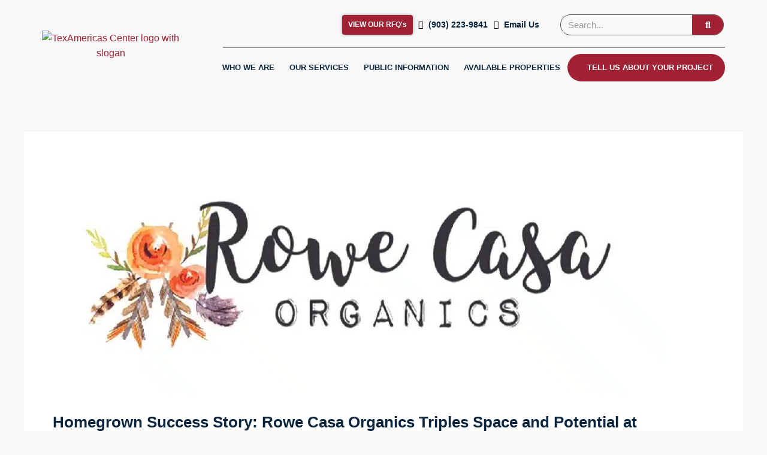

--- FILE ---
content_type: text/html; charset=UTF-8
request_url: https://texamericascenter.com/press-releases/homegrown-success-story-rowe-casa-organics-triples-space-and-potential-at-texamericas-center/
body_size: 40575
content:
<!DOCTYPE html>
<html lang="en-US">
<head><meta charset="UTF-8"><script>if(navigator.userAgent.match(/MSIE|Internet Explorer/i)||navigator.userAgent.match(/Trident\/7\..*?rv:11/i)){var href=document.location.href;if(!href.match(/[?&]nowprocket/)){if(href.indexOf("?")==-1){if(href.indexOf("#")==-1){document.location.href=href+"?nowprocket=1"}else{document.location.href=href.replace("#","?nowprocket=1#")}}else{if(href.indexOf("#")==-1){document.location.href=href+"&nowprocket=1"}else{document.location.href=href.replace("#","&nowprocket=1#")}}}}</script><script>(()=>{class RocketLazyLoadScripts{constructor(){this.v="2.0.4",this.userEvents=["keydown","keyup","mousedown","mouseup","mousemove","mouseover","mouseout","touchmove","touchstart","touchend","touchcancel","wheel","click","dblclick","input"],this.attributeEvents=["onblur","onclick","oncontextmenu","ondblclick","onfocus","onmousedown","onmouseenter","onmouseleave","onmousemove","onmouseout","onmouseover","onmouseup","onmousewheel","onscroll","onsubmit"]}async t(){this.i(),this.o(),/iP(ad|hone)/.test(navigator.userAgent)&&this.h(),this.u(),this.l(this),this.m(),this.k(this),this.p(this),this._(),await Promise.all([this.R(),this.L()]),this.lastBreath=Date.now(),this.S(this),this.P(),this.D(),this.O(),this.M(),await this.C(this.delayedScripts.normal),await this.C(this.delayedScripts.defer),await this.C(this.delayedScripts.async),await this.T(),await this.F(),await this.j(),await this.A(),window.dispatchEvent(new Event("rocket-allScriptsLoaded")),this.everythingLoaded=!0,this.lastTouchEnd&&await new Promise(t=>setTimeout(t,500-Date.now()+this.lastTouchEnd)),this.I(),this.H(),this.U(),this.W()}i(){this.CSPIssue=sessionStorage.getItem("rocketCSPIssue"),document.addEventListener("securitypolicyviolation",t=>{this.CSPIssue||"script-src-elem"!==t.violatedDirective||"data"!==t.blockedURI||(this.CSPIssue=!0,sessionStorage.setItem("rocketCSPIssue",!0))},{isRocket:!0})}o(){window.addEventListener("pageshow",t=>{this.persisted=t.persisted,this.realWindowLoadedFired=!0},{isRocket:!0}),window.addEventListener("pagehide",()=>{this.onFirstUserAction=null},{isRocket:!0})}h(){let t;function e(e){t=e}window.addEventListener("touchstart",e,{isRocket:!0}),window.addEventListener("touchend",function i(o){o.changedTouches[0]&&t.changedTouches[0]&&Math.abs(o.changedTouches[0].pageX-t.changedTouches[0].pageX)<10&&Math.abs(o.changedTouches[0].pageY-t.changedTouches[0].pageY)<10&&o.timeStamp-t.timeStamp<200&&(window.removeEventListener("touchstart",e,{isRocket:!0}),window.removeEventListener("touchend",i,{isRocket:!0}),"INPUT"===o.target.tagName&&"text"===o.target.type||(o.target.dispatchEvent(new TouchEvent("touchend",{target:o.target,bubbles:!0})),o.target.dispatchEvent(new MouseEvent("mouseover",{target:o.target,bubbles:!0})),o.target.dispatchEvent(new PointerEvent("click",{target:o.target,bubbles:!0,cancelable:!0,detail:1,clientX:o.changedTouches[0].clientX,clientY:o.changedTouches[0].clientY})),event.preventDefault()))},{isRocket:!0})}q(t){this.userActionTriggered||("mousemove"!==t.type||this.firstMousemoveIgnored?"keyup"===t.type||"mouseover"===t.type||"mouseout"===t.type||(this.userActionTriggered=!0,this.onFirstUserAction&&this.onFirstUserAction()):this.firstMousemoveIgnored=!0),"click"===t.type&&t.preventDefault(),t.stopPropagation(),t.stopImmediatePropagation(),"touchstart"===this.lastEvent&&"touchend"===t.type&&(this.lastTouchEnd=Date.now()),"click"===t.type&&(this.lastTouchEnd=0),this.lastEvent=t.type,t.composedPath&&t.composedPath()[0].getRootNode()instanceof ShadowRoot&&(t.rocketTarget=t.composedPath()[0]),this.savedUserEvents.push(t)}u(){this.savedUserEvents=[],this.userEventHandler=this.q.bind(this),this.userEvents.forEach(t=>window.addEventListener(t,this.userEventHandler,{passive:!1,isRocket:!0})),document.addEventListener("visibilitychange",this.userEventHandler,{isRocket:!0})}U(){this.userEvents.forEach(t=>window.removeEventListener(t,this.userEventHandler,{passive:!1,isRocket:!0})),document.removeEventListener("visibilitychange",this.userEventHandler,{isRocket:!0}),this.savedUserEvents.forEach(t=>{(t.rocketTarget||t.target).dispatchEvent(new window[t.constructor.name](t.type,t))})}m(){const t="return false",e=Array.from(this.attributeEvents,t=>"data-rocket-"+t),i="["+this.attributeEvents.join("],[")+"]",o="[data-rocket-"+this.attributeEvents.join("],[data-rocket-")+"]",s=(e,i,o)=>{o&&o!==t&&(e.setAttribute("data-rocket-"+i,o),e["rocket"+i]=new Function("event",o),e.setAttribute(i,t))};new MutationObserver(t=>{for(const n of t)"attributes"===n.type&&(n.attributeName.startsWith("data-rocket-")||this.everythingLoaded?n.attributeName.startsWith("data-rocket-")&&this.everythingLoaded&&this.N(n.target,n.attributeName.substring(12)):s(n.target,n.attributeName,n.target.getAttribute(n.attributeName))),"childList"===n.type&&n.addedNodes.forEach(t=>{if(t.nodeType===Node.ELEMENT_NODE)if(this.everythingLoaded)for(const i of[t,...t.querySelectorAll(o)])for(const t of i.getAttributeNames())e.includes(t)&&this.N(i,t.substring(12));else for(const e of[t,...t.querySelectorAll(i)])for(const t of e.getAttributeNames())this.attributeEvents.includes(t)&&s(e,t,e.getAttribute(t))})}).observe(document,{subtree:!0,childList:!0,attributeFilter:[...this.attributeEvents,...e]})}I(){this.attributeEvents.forEach(t=>{document.querySelectorAll("[data-rocket-"+t+"]").forEach(e=>{this.N(e,t)})})}N(t,e){const i=t.getAttribute("data-rocket-"+e);i&&(t.setAttribute(e,i),t.removeAttribute("data-rocket-"+e))}k(t){Object.defineProperty(HTMLElement.prototype,"onclick",{get(){return this.rocketonclick||null},set(e){this.rocketonclick=e,this.setAttribute(t.everythingLoaded?"onclick":"data-rocket-onclick","this.rocketonclick(event)")}})}S(t){function e(e,i){let o=e[i];e[i]=null,Object.defineProperty(e,i,{get:()=>o,set(s){t.everythingLoaded?o=s:e["rocket"+i]=o=s}})}e(document,"onreadystatechange"),e(window,"onload"),e(window,"onpageshow");try{Object.defineProperty(document,"readyState",{get:()=>t.rocketReadyState,set(e){t.rocketReadyState=e},configurable:!0}),document.readyState="loading"}catch(t){console.log("WPRocket DJE readyState conflict, bypassing")}}l(t){this.originalAddEventListener=EventTarget.prototype.addEventListener,this.originalRemoveEventListener=EventTarget.prototype.removeEventListener,this.savedEventListeners=[],EventTarget.prototype.addEventListener=function(e,i,o){o&&o.isRocket||!t.B(e,this)&&!t.userEvents.includes(e)||t.B(e,this)&&!t.userActionTriggered||e.startsWith("rocket-")||t.everythingLoaded?t.originalAddEventListener.call(this,e,i,o):(t.savedEventListeners.push({target:this,remove:!1,type:e,func:i,options:o}),"mouseenter"!==e&&"mouseleave"!==e||t.originalAddEventListener.call(this,e,t.savedUserEvents.push,o))},EventTarget.prototype.removeEventListener=function(e,i,o){o&&o.isRocket||!t.B(e,this)&&!t.userEvents.includes(e)||t.B(e,this)&&!t.userActionTriggered||e.startsWith("rocket-")||t.everythingLoaded?t.originalRemoveEventListener.call(this,e,i,o):t.savedEventListeners.push({target:this,remove:!0,type:e,func:i,options:o})}}J(t,e){this.savedEventListeners=this.savedEventListeners.filter(i=>{let o=i.type,s=i.target||window;return e!==o||t!==s||(this.B(o,s)&&(i.type="rocket-"+o),this.$(i),!1)})}H(){EventTarget.prototype.addEventListener=this.originalAddEventListener,EventTarget.prototype.removeEventListener=this.originalRemoveEventListener,this.savedEventListeners.forEach(t=>this.$(t))}$(t){t.remove?this.originalRemoveEventListener.call(t.target,t.type,t.func,t.options):this.originalAddEventListener.call(t.target,t.type,t.func,t.options)}p(t){let e;function i(e){return t.everythingLoaded?e:e.split(" ").map(t=>"load"===t||t.startsWith("load.")?"rocket-jquery-load":t).join(" ")}function o(o){function s(e){const s=o.fn[e];o.fn[e]=o.fn.init.prototype[e]=function(){return this[0]===window&&t.userActionTriggered&&("string"==typeof arguments[0]||arguments[0]instanceof String?arguments[0]=i(arguments[0]):"object"==typeof arguments[0]&&Object.keys(arguments[0]).forEach(t=>{const e=arguments[0][t];delete arguments[0][t],arguments[0][i(t)]=e})),s.apply(this,arguments),this}}if(o&&o.fn&&!t.allJQueries.includes(o)){const e={DOMContentLoaded:[],"rocket-DOMContentLoaded":[]};for(const t in e)document.addEventListener(t,()=>{e[t].forEach(t=>t())},{isRocket:!0});o.fn.ready=o.fn.init.prototype.ready=function(i){function s(){parseInt(o.fn.jquery)>2?setTimeout(()=>i.bind(document)(o)):i.bind(document)(o)}return"function"==typeof i&&(t.realDomReadyFired?!t.userActionTriggered||t.fauxDomReadyFired?s():e["rocket-DOMContentLoaded"].push(s):e.DOMContentLoaded.push(s)),o([])},s("on"),s("one"),s("off"),t.allJQueries.push(o)}e=o}t.allJQueries=[],o(window.jQuery),Object.defineProperty(window,"jQuery",{get:()=>e,set(t){o(t)}})}P(){const t=new Map;document.write=document.writeln=function(e){const i=document.currentScript,o=document.createRange(),s=i.parentElement;let n=t.get(i);void 0===n&&(n=i.nextSibling,t.set(i,n));const c=document.createDocumentFragment();o.setStart(c,0),c.appendChild(o.createContextualFragment(e)),s.insertBefore(c,n)}}async R(){return new Promise(t=>{this.userActionTriggered?t():this.onFirstUserAction=t})}async L(){return new Promise(t=>{document.addEventListener("DOMContentLoaded",()=>{this.realDomReadyFired=!0,t()},{isRocket:!0})})}async j(){return this.realWindowLoadedFired?Promise.resolve():new Promise(t=>{window.addEventListener("load",t,{isRocket:!0})})}M(){this.pendingScripts=[];this.scriptsMutationObserver=new MutationObserver(t=>{for(const e of t)e.addedNodes.forEach(t=>{"SCRIPT"!==t.tagName||t.noModule||t.isWPRocket||this.pendingScripts.push({script:t,promise:new Promise(e=>{const i=()=>{const i=this.pendingScripts.findIndex(e=>e.script===t);i>=0&&this.pendingScripts.splice(i,1),e()};t.addEventListener("load",i,{isRocket:!0}),t.addEventListener("error",i,{isRocket:!0}),setTimeout(i,1e3)})})})}),this.scriptsMutationObserver.observe(document,{childList:!0,subtree:!0})}async F(){await this.X(),this.pendingScripts.length?(await this.pendingScripts[0].promise,await this.F()):this.scriptsMutationObserver.disconnect()}D(){this.delayedScripts={normal:[],async:[],defer:[]},document.querySelectorAll("script[type$=rocketlazyloadscript]").forEach(t=>{t.hasAttribute("data-rocket-src")?t.hasAttribute("async")&&!1!==t.async?this.delayedScripts.async.push(t):t.hasAttribute("defer")&&!1!==t.defer||"module"===t.getAttribute("data-rocket-type")?this.delayedScripts.defer.push(t):this.delayedScripts.normal.push(t):this.delayedScripts.normal.push(t)})}async _(){await this.L();let t=[];document.querySelectorAll("script[type$=rocketlazyloadscript][data-rocket-src]").forEach(e=>{let i=e.getAttribute("data-rocket-src");if(i&&!i.startsWith("data:")){i.startsWith("//")&&(i=location.protocol+i);try{const o=new URL(i).origin;o!==location.origin&&t.push({src:o,crossOrigin:e.crossOrigin||"module"===e.getAttribute("data-rocket-type")})}catch(t){}}}),t=[...new Map(t.map(t=>[JSON.stringify(t),t])).values()],this.Y(t,"preconnect")}async G(t){if(await this.K(),!0!==t.noModule||!("noModule"in HTMLScriptElement.prototype))return new Promise(e=>{let i;function o(){(i||t).setAttribute("data-rocket-status","executed"),e()}try{if(navigator.userAgent.includes("Firefox/")||""===navigator.vendor||this.CSPIssue)i=document.createElement("script"),[...t.attributes].forEach(t=>{let e=t.nodeName;"type"!==e&&("data-rocket-type"===e&&(e="type"),"data-rocket-src"===e&&(e="src"),i.setAttribute(e,t.nodeValue))}),t.text&&(i.text=t.text),t.nonce&&(i.nonce=t.nonce),i.hasAttribute("src")?(i.addEventListener("load",o,{isRocket:!0}),i.addEventListener("error",()=>{i.setAttribute("data-rocket-status","failed-network"),e()},{isRocket:!0}),setTimeout(()=>{i.isConnected||e()},1)):(i.text=t.text,o()),i.isWPRocket=!0,t.parentNode.replaceChild(i,t);else{const i=t.getAttribute("data-rocket-type"),s=t.getAttribute("data-rocket-src");i?(t.type=i,t.removeAttribute("data-rocket-type")):t.removeAttribute("type"),t.addEventListener("load",o,{isRocket:!0}),t.addEventListener("error",i=>{this.CSPIssue&&i.target.src.startsWith("data:")?(console.log("WPRocket: CSP fallback activated"),t.removeAttribute("src"),this.G(t).then(e)):(t.setAttribute("data-rocket-status","failed-network"),e())},{isRocket:!0}),s?(t.fetchPriority="high",t.removeAttribute("data-rocket-src"),t.src=s):t.src="data:text/javascript;base64,"+window.btoa(unescape(encodeURIComponent(t.text)))}}catch(i){t.setAttribute("data-rocket-status","failed-transform"),e()}});t.setAttribute("data-rocket-status","skipped")}async C(t){const e=t.shift();return e?(e.isConnected&&await this.G(e),this.C(t)):Promise.resolve()}O(){this.Y([...this.delayedScripts.normal,...this.delayedScripts.defer,...this.delayedScripts.async],"preload")}Y(t,e){this.trash=this.trash||[];let i=!0;var o=document.createDocumentFragment();t.forEach(t=>{const s=t.getAttribute&&t.getAttribute("data-rocket-src")||t.src;if(s&&!s.startsWith("data:")){const n=document.createElement("link");n.href=s,n.rel=e,"preconnect"!==e&&(n.as="script",n.fetchPriority=i?"high":"low"),t.getAttribute&&"module"===t.getAttribute("data-rocket-type")&&(n.crossOrigin=!0),t.crossOrigin&&(n.crossOrigin=t.crossOrigin),t.integrity&&(n.integrity=t.integrity),t.nonce&&(n.nonce=t.nonce),o.appendChild(n),this.trash.push(n),i=!1}}),document.head.appendChild(o)}W(){this.trash.forEach(t=>t.remove())}async T(){try{document.readyState="interactive"}catch(t){}this.fauxDomReadyFired=!0;try{await this.K(),this.J(document,"readystatechange"),document.dispatchEvent(new Event("rocket-readystatechange")),await this.K(),document.rocketonreadystatechange&&document.rocketonreadystatechange(),await this.K(),this.J(document,"DOMContentLoaded"),document.dispatchEvent(new Event("rocket-DOMContentLoaded")),await this.K(),this.J(window,"DOMContentLoaded"),window.dispatchEvent(new Event("rocket-DOMContentLoaded"))}catch(t){console.error(t)}}async A(){try{document.readyState="complete"}catch(t){}try{await this.K(),this.J(document,"readystatechange"),document.dispatchEvent(new Event("rocket-readystatechange")),await this.K(),document.rocketonreadystatechange&&document.rocketonreadystatechange(),await this.K(),this.J(window,"load"),window.dispatchEvent(new Event("rocket-load")),await this.K(),window.rocketonload&&window.rocketonload(),await this.K(),this.allJQueries.forEach(t=>t(window).trigger("rocket-jquery-load")),await this.K(),this.J(window,"pageshow");const t=new Event("rocket-pageshow");t.persisted=this.persisted,window.dispatchEvent(t),await this.K(),window.rocketonpageshow&&window.rocketonpageshow({persisted:this.persisted})}catch(t){console.error(t)}}async K(){Date.now()-this.lastBreath>45&&(await this.X(),this.lastBreath=Date.now())}async X(){return document.hidden?new Promise(t=>setTimeout(t)):new Promise(t=>requestAnimationFrame(t))}B(t,e){return e===document&&"readystatechange"===t||(e===document&&"DOMContentLoaded"===t||(e===window&&"DOMContentLoaded"===t||(e===window&&"load"===t||e===window&&"pageshow"===t)))}static run(){(new RocketLazyLoadScripts).t()}}RocketLazyLoadScripts.run()})();</script>

<meta name="viewport" content="width=device-width, initial-scale=1">
	<link rel="profile" href="https://gmpg.org/xfn/11"> 
		<script type="rocketlazyloadscript">function emptyCallback(){}</script>
	<meta name='robots' content='index, follow, max-image-preview:large, max-snippet:-1, max-video-preview:-1' />
	<style>img:is([sizes="auto" i], [sizes^="auto," i]) { contain-intrinsic-size: 3000px 1500px }</style>
	
	<!-- This site is optimized with the Yoast SEO plugin v26.3 - https://yoast.com/wordpress/plugins/seo/ -->
	<title>Homegrown Success Story: Rowe Casa Organics Triples Space and Potential at TexAmericas Center - TexAmericas Center</title>
	<link rel="canonical" href="https://texamericascenter.com/press-releases/homegrown-success-story-rowe-casa-organics-triples-space-and-potential-at-texamericas-center/" />
	<meta property="og:locale" content="en_US" />
	<meta property="og:type" content="article" />
	<meta property="og:title" content="Homegrown Success Story: Rowe Casa Organics Triples Space and Potential at TexAmericas Center - TexAmericas Center" />
	<meta property="og:description" content="For more information: Eric Voyles TexAmericas Center O: 903.223.9841 C: 903.306.8923 Eric.Voyles@TexAmericasCenter.com Homegrown Success Story: Rowe Casa Organics Triples Space and Potential at TexAmericas Center TAC Oversees Renovations of 4,700-Square-Foot Facility in Less Than 60 Days Texarkana, USA (August 20, 2020) – Earlier this year, TexAmericas Center welcomed Rowe &nbsp;Casa Organics to its industrial park, [&hellip;]" />
	<meta property="og:url" content="https://texamericascenter.com/press-releases/homegrown-success-story-rowe-casa-organics-triples-space-and-potential-at-texamericas-center/" />
	<meta property="og:site_name" content="TexAmericas Center" />
	<meta property="article:published_time" content="2020-08-21T16:57:02+00:00" />
	<meta property="article:modified_time" content="2020-08-21T17:00:16+00:00" />
	<meta property="og:image" content="https://texamericascenter.com/wp-content/uploads/2020/06/Rowe-Casa-Organics-e1598029178291.jpg" />
	<meta property="og:image:width" content="1100" />
	<meta property="og:image:height" content="419" />
	<meta property="og:image:type" content="image/jpeg" />
	<meta name="author" content="admin" />
	<meta name="twitter:card" content="summary_large_image" />
	<meta name="twitter:label1" content="Written by" />
	<meta name="twitter:data1" content="admin" />
	<meta name="twitter:label2" content="Est. reading time" />
	<meta name="twitter:data2" content="4 minutes" />
	<script type="application/ld+json" class="yoast-schema-graph">{"@context":"https://schema.org","@graph":[{"@type":"WebPage","@id":"https://texamericascenter.com/press-releases/homegrown-success-story-rowe-casa-organics-triples-space-and-potential-at-texamericas-center/","url":"https://texamericascenter.com/press-releases/homegrown-success-story-rowe-casa-organics-triples-space-and-potential-at-texamericas-center/","name":"Homegrown Success Story: Rowe Casa Organics Triples Space and Potential at TexAmericas Center - TexAmericas Center","isPartOf":{"@id":"https://www.texamericascenter.com/#website"},"primaryImageOfPage":{"@id":"https://texamericascenter.com/press-releases/homegrown-success-story-rowe-casa-organics-triples-space-and-potential-at-texamericas-center/#primaryimage"},"image":{"@id":"https://texamericascenter.com/press-releases/homegrown-success-story-rowe-casa-organics-triples-space-and-potential-at-texamericas-center/#primaryimage"},"thumbnailUrl":"https://texamericascenter.com/wp-content/uploads/2020/06/Rowe-Casa-Organics-e1598029178291.jpg","datePublished":"2020-08-21T16:57:02+00:00","dateModified":"2020-08-21T17:00:16+00:00","author":{"@id":"https://www.texamericascenter.com/#/schema/person/a58160612d322b3e23665595e22b062c"},"breadcrumb":{"@id":"https://texamericascenter.com/press-releases/homegrown-success-story-rowe-casa-organics-triples-space-and-potential-at-texamericas-center/#breadcrumb"},"inLanguage":"en-US","potentialAction":[{"@type":"ReadAction","target":["https://texamericascenter.com/press-releases/homegrown-success-story-rowe-casa-organics-triples-space-and-potential-at-texamericas-center/"]}]},{"@type":"ImageObject","inLanguage":"en-US","@id":"https://texamericascenter.com/press-releases/homegrown-success-story-rowe-casa-organics-triples-space-and-potential-at-texamericas-center/#primaryimage","url":"https://texamericascenter.com/wp-content/uploads/2020/06/Rowe-Casa-Organics-e1598029178291.jpg","contentUrl":"https://texamericascenter.com/wp-content/uploads/2020/06/Rowe-Casa-Organics-e1598029178291.jpg","width":1100,"height":419},{"@type":"BreadcrumbList","@id":"https://texamericascenter.com/press-releases/homegrown-success-story-rowe-casa-organics-triples-space-and-potential-at-texamericas-center/#breadcrumb","itemListElement":[{"@type":"ListItem","position":1,"name":"Home","item":"https://www.texamericascenter.com/"},{"@type":"ListItem","position":2,"name":"Homegrown Success Story: Rowe Casa Organics Triples Space and Potential at TexAmericas Center"}]},{"@type":"WebSite","@id":"https://www.texamericascenter.com/#website","url":"https://www.texamericascenter.com/","name":"TexAmericas Center","description":"Rich and Ready With Opportunity","potentialAction":[{"@type":"SearchAction","target":{"@type":"EntryPoint","urlTemplate":"https://www.texamericascenter.com/?s={search_term_string}"},"query-input":{"@type":"PropertyValueSpecification","valueRequired":true,"valueName":"search_term_string"}}],"inLanguage":"en-US"},{"@type":"Person","@id":"https://www.texamericascenter.com/#/schema/person/a58160612d322b3e23665595e22b062c","name":"admin","image":{"@type":"ImageObject","inLanguage":"en-US","@id":"https://www.texamericascenter.com/#/schema/person/image/","url":"https://secure.gravatar.com/avatar/e95ccdea63e10425bf75230ff9e5a159d1661fb1d452a6607f5339856f71dd45?s=96&d=mm&r=g","contentUrl":"https://secure.gravatar.com/avatar/e95ccdea63e10425bf75230ff9e5a159d1661fb1d452a6607f5339856f71dd45?s=96&d=mm&r=g","caption":"admin"},"sameAs":["https://texamericascenter.flywheelsites.com"],"url":"https://texamericascenter.com/author/admin/"}]}</script>
	<!-- / Yoast SEO plugin. -->


<link rel='dns-prefetch' href='//texamericascenter.com' />
<link rel='dns-prefetch' href='//maps.googleapis.com' />
<link rel='dns-prefetch' href='//unpkg.com' />
<link rel='dns-prefetch' href='//cdn.jsdelivr.net' />
<link rel="alternate" type="application/rss+xml" title="TexAmericas Center &raquo; Feed" href="https://texamericascenter.com/feed/" />
<link rel='stylesheet' id='astra-theme-css-css' href='https://texamericascenter.com/wp-content/themes/astra/assets/css/minified/style.min.css?ver=4.11.14' media='all' />
<style id='astra-theme-css-inline-css'>
.ast-no-sidebar .entry-content .alignfull {margin-left: calc( -50vw + 50%);margin-right: calc( -50vw + 50%);max-width: 100vw;width: 100vw;}.ast-no-sidebar .entry-content .alignwide {margin-left: calc(-41vw + 50%);margin-right: calc(-41vw + 50%);max-width: unset;width: unset;}.ast-no-sidebar .entry-content .alignfull .alignfull,.ast-no-sidebar .entry-content .alignfull .alignwide,.ast-no-sidebar .entry-content .alignwide .alignfull,.ast-no-sidebar .entry-content .alignwide .alignwide,.ast-no-sidebar .entry-content .wp-block-column .alignfull,.ast-no-sidebar .entry-content .wp-block-column .alignwide{width: 100%;margin-left: auto;margin-right: auto;}.wp-block-gallery,.blocks-gallery-grid {margin: 0;}.wp-block-separator {max-width: 100px;}.wp-block-separator.is-style-wide,.wp-block-separator.is-style-dots {max-width: none;}.entry-content .has-2-columns .wp-block-column:first-child {padding-right: 10px;}.entry-content .has-2-columns .wp-block-column:last-child {padding-left: 10px;}@media (max-width: 782px) {.entry-content .wp-block-columns .wp-block-column {flex-basis: 100%;}.entry-content .has-2-columns .wp-block-column:first-child {padding-right: 0;}.entry-content .has-2-columns .wp-block-column:last-child {padding-left: 0;}}body .entry-content .wp-block-latest-posts {margin-left: 0;}body .entry-content .wp-block-latest-posts li {list-style: none;}.ast-no-sidebar .ast-container .entry-content .wp-block-latest-posts {margin-left: 0;}.ast-header-break-point .entry-content .alignwide {margin-left: auto;margin-right: auto;}.entry-content .blocks-gallery-item img {margin-bottom: auto;}.wp-block-pullquote {border-top: 4px solid #555d66;border-bottom: 4px solid #555d66;color: #40464d;}:root{--ast-post-nav-space:0;--ast-container-default-xlg-padding:3em;--ast-container-default-lg-padding:3em;--ast-container-default-slg-padding:2em;--ast-container-default-md-padding:3em;--ast-container-default-sm-padding:3em;--ast-container-default-xs-padding:2.4em;--ast-container-default-xxs-padding:1.8em;--ast-code-block-background:#EEEEEE;--ast-comment-inputs-background:#FAFAFA;--ast-normal-container-width:1200px;--ast-narrow-container-width:750px;--ast-blog-title-font-weight:normal;--ast-blog-meta-weight:inherit;--ast-global-color-primary:var(--ast-global-color-5);--ast-global-color-secondary:var(--ast-global-color-4);--ast-global-color-alternate-background:var(--ast-global-color-7);--ast-global-color-subtle-background:var(--ast-global-color-6);--ast-bg-style-guide:#F8FAFC;--ast-shadow-style-guide:0px 0px 4px 0 #00000057;--ast-global-dark-bg-style:#fff;--ast-global-dark-lfs:#fbfbfb;--ast-widget-bg-color:#fafafa;--ast-wc-container-head-bg-color:#fbfbfb;--ast-title-layout-bg:#eeeeee;--ast-search-border-color:#e7e7e7;--ast-lifter-hover-bg:#e6e6e6;--ast-gallery-block-color:#000;--srfm-color-input-label:var(--ast-global-color-2);}html{font-size:93.75%;}a{color:var(--ast-global-color-0);}a:hover,a:focus{color:var(--ast-global-color-1);}body,button,input,select,textarea,.ast-button,.ast-custom-button{font-family:-apple-system,BlinkMacSystemFont,Segoe UI,Roboto,Oxygen-Sans,Ubuntu,Cantarell,Helvetica Neue,sans-serif;font-weight:inherit;font-size:15px;font-size:1rem;line-height:var(--ast-body-line-height,1.65em);}blockquote{color:var(--ast-global-color-3);}.ast-site-identity .site-title a{color:var(--ast-global-color-2);}.site-title{font-size:35px;font-size:2.3333333333333rem;display:block;}.site-header .site-description{font-size:15px;font-size:1rem;display:none;}.entry-title{font-size:26px;font-size:1.7333333333333rem;}.archive .ast-article-post .ast-article-inner,.blog .ast-article-post .ast-article-inner,.archive .ast-article-post .ast-article-inner:hover,.blog .ast-article-post .ast-article-inner:hover{overflow:hidden;}h1,.entry-content :where(h1){font-size:40px;font-size:2.6666666666667rem;line-height:1.4em;}h2,.entry-content :where(h2){font-size:32px;font-size:2.1333333333333rem;line-height:1.3em;}h3,.entry-content :where(h3){font-size:26px;font-size:1.7333333333333rem;line-height:1.3em;}h4,.entry-content :where(h4){font-size:24px;font-size:1.6rem;line-height:1.2em;}h5,.entry-content :where(h5){font-size:20px;font-size:1.3333333333333rem;line-height:1.2em;}h6,.entry-content :where(h6){font-size:16px;font-size:1.0666666666667rem;line-height:1.25em;}::selection{background-color:var(--ast-global-color-0);color:#ffffff;}body,h1,h2,h3,h4,h5,h6,.entry-title a,.entry-content :where(h1,h2,h3,h4,h5,h6){color:var(--ast-global-color-3);}.tagcloud a:hover,.tagcloud a:focus,.tagcloud a.current-item{color:#ffffff;border-color:var(--ast-global-color-0);background-color:var(--ast-global-color-0);}input:focus,input[type="text"]:focus,input[type="email"]:focus,input[type="url"]:focus,input[type="password"]:focus,input[type="reset"]:focus,input[type="search"]:focus,textarea:focus{border-color:var(--ast-global-color-0);}input[type="radio"]:checked,input[type=reset],input[type="checkbox"]:checked,input[type="checkbox"]:hover:checked,input[type="checkbox"]:focus:checked,input[type=range]::-webkit-slider-thumb{border-color:var(--ast-global-color-0);background-color:var(--ast-global-color-0);box-shadow:none;}.site-footer a:hover + .post-count,.site-footer a:focus + .post-count{background:var(--ast-global-color-0);border-color:var(--ast-global-color-0);}.single .nav-links .nav-previous,.single .nav-links .nav-next{color:var(--ast-global-color-0);}.entry-meta,.entry-meta *{line-height:1.45;color:var(--ast-global-color-0);}.entry-meta a:not(.ast-button):hover,.entry-meta a:not(.ast-button):hover *,.entry-meta a:not(.ast-button):focus,.entry-meta a:not(.ast-button):focus *,.page-links > .page-link,.page-links .page-link:hover,.post-navigation a:hover{color:var(--ast-global-color-1);}#cat option,.secondary .calendar_wrap thead a,.secondary .calendar_wrap thead a:visited{color:var(--ast-global-color-0);}.secondary .calendar_wrap #today,.ast-progress-val span{background:var(--ast-global-color-0);}.secondary a:hover + .post-count,.secondary a:focus + .post-count{background:var(--ast-global-color-0);border-color:var(--ast-global-color-0);}.calendar_wrap #today > a{color:#ffffff;}.page-links .page-link,.single .post-navigation a{color:var(--ast-global-color-0);}.ast-search-menu-icon .search-form button.search-submit{padding:0 4px;}.ast-search-menu-icon form.search-form{padding-right:0;}.ast-header-search .ast-search-menu-icon.ast-dropdown-active .search-form,.ast-header-search .ast-search-menu-icon.ast-dropdown-active .search-field:focus{transition:all 0.2s;}.search-form input.search-field:focus{outline:none;}.widget-title,.widget .wp-block-heading{font-size:21px;font-size:1.4rem;color:var(--ast-global-color-3);}.ast-search-menu-icon.slide-search a:focus-visible:focus-visible,.astra-search-icon:focus-visible,#close:focus-visible,a:focus-visible,.ast-menu-toggle:focus-visible,.site .skip-link:focus-visible,.wp-block-loginout input:focus-visible,.wp-block-search.wp-block-search__button-inside .wp-block-search__inside-wrapper,.ast-header-navigation-arrow:focus-visible,.ast-orders-table__row .ast-orders-table__cell:focus-visible,a#ast-apply-coupon:focus-visible,#ast-apply-coupon:focus-visible,#close:focus-visible,.button.search-submit:focus-visible,#search_submit:focus,.normal-search:focus-visible,.ast-header-account-wrap:focus-visible,.astra-cart-drawer-close:focus,.ast-single-variation:focus,.ast-button:focus{outline-style:dotted;outline-color:inherit;outline-width:thin;}input:focus,input[type="text"]:focus,input[type="email"]:focus,input[type="url"]:focus,input[type="password"]:focus,input[type="reset"]:focus,input[type="search"]:focus,input[type="number"]:focus,textarea:focus,.wp-block-search__input:focus,[data-section="section-header-mobile-trigger"] .ast-button-wrap .ast-mobile-menu-trigger-minimal:focus,.ast-mobile-popup-drawer.active .menu-toggle-close:focus,#ast-scroll-top:focus,#coupon_code:focus,#ast-coupon-code:focus{border-style:dotted;border-color:inherit;border-width:thin;}input{outline:none;}.main-header-menu .menu-link,.ast-header-custom-item a{color:var(--ast-global-color-3);}.main-header-menu .menu-item:hover > .menu-link,.main-header-menu .menu-item:hover > .ast-menu-toggle,.main-header-menu .ast-masthead-custom-menu-items a:hover,.main-header-menu .menu-item.focus > .menu-link,.main-header-menu .menu-item.focus > .ast-menu-toggle,.main-header-menu .current-menu-item > .menu-link,.main-header-menu .current-menu-ancestor > .menu-link,.main-header-menu .current-menu-item > .ast-menu-toggle,.main-header-menu .current-menu-ancestor > .ast-menu-toggle{color:var(--ast-global-color-0);}.header-main-layout-3 .ast-main-header-bar-alignment{margin-right:auto;}.header-main-layout-2 .site-header-section-left .ast-site-identity{text-align:left;}.ast-logo-title-inline .site-logo-img{padding-right:1em;}body .ast-oembed-container *{position:absolute;top:0;width:100%;height:100%;left:0;}body .wp-block-embed-pocket-casts .ast-oembed-container *{position:unset;}.ast-header-break-point .ast-mobile-menu-buttons-minimal.menu-toggle{background:transparent;color:var(--ast-global-color-0);}.ast-header-break-point .ast-mobile-menu-buttons-outline.menu-toggle{background:transparent;border:1px solid var(--ast-global-color-0);color:var(--ast-global-color-0);}.ast-header-break-point .ast-mobile-menu-buttons-fill.menu-toggle{background:var(--ast-global-color-0);}.ast-single-post-featured-section + article {margin-top: 2em;}.site-content .ast-single-post-featured-section img {width: 100%;overflow: hidden;object-fit: cover;}.site > .ast-single-related-posts-container {margin-top: 0;}@media (min-width: 769px) {.ast-desktop .ast-container--narrow {max-width: var(--ast-narrow-container-width);margin: 0 auto;}}.footer-adv .footer-adv-overlay{border-top-style:solid;border-top-color:#7a7a7a;}@media( max-width: 420px ) {.single .nav-links .nav-previous,.single .nav-links .nav-next {width: 100%;text-align: center;}}.wp-block-buttons.aligncenter{justify-content:center;}@media (max-width:782px){.entry-content .wp-block-columns .wp-block-column{margin-left:0px;}}.wp-block-image.aligncenter{margin-left:auto;margin-right:auto;}.wp-block-table.aligncenter{margin-left:auto;margin-right:auto;}.wp-block-buttons .wp-block-button.is-style-outline .wp-block-button__link.wp-element-button,.ast-outline-button,.wp-block-uagb-buttons-child .uagb-buttons-repeater.ast-outline-button{border-top-width:2px;border-right-width:2px;border-bottom-width:2px;border-left-width:2px;font-family:inherit;font-weight:inherit;line-height:1em;}.wp-block-button .wp-block-button__link.wp-element-button.is-style-outline:not(.has-background),.wp-block-button.is-style-outline>.wp-block-button__link.wp-element-button:not(.has-background),.ast-outline-button{background-color:transparent;}.entry-content[data-ast-blocks-layout] > figure{margin-bottom:1em;}.elementor-widget-container .elementor-loop-container .e-loop-item[data-elementor-type="loop-item"]{width:100%;}#page{display:flex;flex-direction:column;min-height:100vh;}.ast-404-layout-1 h1.page-title{color:var(--ast-global-color-2);}.single .post-navigation a{line-height:1em;height:inherit;}.error-404 .page-sub-title{font-size:1.5rem;font-weight:inherit;}.search .site-content .content-area .search-form{margin-bottom:0;}#page .site-content{flex-grow:1;}.widget{margin-bottom:1.25em;}#secondary li{line-height:1.5em;}#secondary .wp-block-group h2{margin-bottom:0.7em;}#secondary h2{font-size:1.7rem;}.ast-separate-container .ast-article-post,.ast-separate-container .ast-article-single,.ast-separate-container .comment-respond{padding:3em;}.ast-separate-container .ast-article-single .ast-article-single{padding:0;}.ast-article-single .wp-block-post-template-is-layout-grid{padding-left:0;}.ast-separate-container .comments-title,.ast-narrow-container .comments-title{padding:1.5em 2em;}.ast-page-builder-template .comment-form-textarea,.ast-comment-formwrap .ast-grid-common-col{padding:0;}.ast-comment-formwrap{padding:0;display:inline-flex;column-gap:20px;width:100%;margin-left:0;margin-right:0;}.comments-area textarea#comment:focus,.comments-area textarea#comment:active,.comments-area .ast-comment-formwrap input[type="text"]:focus,.comments-area .ast-comment-formwrap input[type="text"]:active {box-shadow:none;outline:none;}.archive.ast-page-builder-template .entry-header{margin-top:2em;}.ast-page-builder-template .ast-comment-formwrap{width:100%;}.entry-title{margin-bottom:0.5em;}.ast-archive-description p{font-size:inherit;font-weight:inherit;line-height:inherit;}.ast-separate-container .ast-comment-list li.depth-1,.hentry{margin-bottom:2em;}@media (min-width:768px){.ast-left-sidebar.ast-page-builder-template #secondary,.archive.ast-right-sidebar.ast-page-builder-template .site-main{padding-left:20px;padding-right:20px;}}@media (max-width:544px){.ast-comment-formwrap.ast-row{column-gap:10px;display:inline-block;}#ast-commentform .ast-grid-common-col{position:relative;width:100%;}}@media (min-width:1201px){.ast-separate-container .ast-article-post,.ast-separate-container .ast-article-single,.ast-separate-container .ast-author-box,.ast-separate-container .ast-404-layout-1,.ast-separate-container .no-results{padding:3em;}}@media (max-width:768px){.ast-left-sidebar #content > .ast-container{display:flex;flex-direction:column-reverse;width:100%;}}@media (min-width:769px){.ast-separate-container.ast-right-sidebar #primary,.ast-separate-container.ast-left-sidebar #primary{border:0;}.search-no-results.ast-separate-container #primary{margin-bottom:4em;}}.wp-block-button .wp-block-button__link{color:#ffffff;}.wp-block-button .wp-block-button__link:hover,.wp-block-button .wp-block-button__link:focus{color:#ffffff;background-color:var(--ast-global-color-1);border-color:var(--ast-global-color-1);}.elementor-widget-heading h1.elementor-heading-title{line-height:1.4em;}.elementor-widget-heading h2.elementor-heading-title{line-height:1.3em;}.elementor-widget-heading h3.elementor-heading-title{line-height:1.3em;}.elementor-widget-heading h4.elementor-heading-title{line-height:1.2em;}.elementor-widget-heading h5.elementor-heading-title{line-height:1.2em;}.elementor-widget-heading h6.elementor-heading-title{line-height:1.25em;}.wp-block-button .wp-block-button__link{border-top-width:0;border-right-width:0;border-left-width:0;border-bottom-width:0;border-color:var(--ast-global-color-0);background-color:var(--ast-global-color-0);color:#ffffff;font-family:inherit;font-weight:inherit;line-height:1em;padding-top:10px;padding-right:40px;padding-bottom:10px;padding-left:40px;}.menu-toggle,button,.ast-button,.ast-custom-button,.button,input#submit,input[type="button"],input[type="submit"],input[type="reset"],.search .search-submit{border-style:solid;border-top-width:0;border-right-width:0;border-left-width:0;border-bottom-width:0;color:#ffffff;border-color:var(--ast-global-color-0);background-color:var(--ast-global-color-0);padding-top:10px;padding-right:40px;padding-bottom:10px;padding-left:40px;font-family:inherit;font-weight:inherit;line-height:1em;}button:focus,.menu-toggle:hover,button:hover,.ast-button:hover,.ast-custom-button:hover .button:hover,.ast-custom-button:hover ,input[type=reset]:hover,input[type=reset]:focus,input#submit:hover,input#submit:focus,input[type="button"]:hover,input[type="button"]:focus,input[type="submit"]:hover,input[type="submit"]:focus{color:#ffffff;background-color:var(--ast-global-color-1);border-color:var(--ast-global-color-1);}form[CLASS*="wp-block-search__"].wp-block-search .wp-block-search__inside-wrapper .wp-block-search__button.has-icon{padding-top:calc(10px - 3px);padding-right:calc(40px - 3px);padding-bottom:calc(10px - 3px);padding-left:calc(40px - 3px);}@media (max-width:768px){.ast-mobile-header-stack .main-header-bar .ast-search-menu-icon{display:inline-block;}.ast-header-break-point.ast-header-custom-item-outside .ast-mobile-header-stack .main-header-bar .ast-search-icon{margin:0;}.ast-comment-avatar-wrap img{max-width:2.5em;}.ast-comment-meta{padding:0 1.8888em 1.3333em;}.ast-separate-container .ast-comment-list li.depth-1{padding:1.5em 2.14em;}.ast-separate-container .comment-respond{padding:2em 2.14em;}}@media (min-width:544px){.ast-container{max-width:100%;}}@media (max-width:544px){.ast-separate-container .ast-article-post,.ast-separate-container .ast-article-single,.ast-separate-container .comments-title,.ast-separate-container .ast-archive-description{padding:1.5em 1em;}.ast-separate-container #content .ast-container{padding-left:0.54em;padding-right:0.54em;}.ast-separate-container .ast-comment-list .bypostauthor{padding:.5em;}.ast-search-menu-icon.ast-dropdown-active .search-field{width:170px;}.site-branding img,.site-header .site-logo-img .custom-logo-link img{max-width:100%;}} #ast-mobile-header .ast-site-header-cart-li a{pointer-events:none;}.ast-no-sidebar.ast-separate-container .entry-content .alignfull {margin-left: -6.67em;margin-right: -6.67em;width: auto;}@media (max-width: 1200px) {.ast-no-sidebar.ast-separate-container .entry-content .alignfull {margin-left: -2.4em;margin-right: -2.4em;}}@media (max-width: 768px) {.ast-no-sidebar.ast-separate-container .entry-content .alignfull {margin-left: -2.14em;margin-right: -2.14em;}}@media (max-width: 544px) {.ast-no-sidebar.ast-separate-container .entry-content .alignfull {margin-left: -1em;margin-right: -1em;}}.ast-no-sidebar.ast-separate-container .entry-content .alignwide {margin-left: -20px;margin-right: -20px;}.ast-no-sidebar.ast-separate-container .entry-content .wp-block-column .alignfull,.ast-no-sidebar.ast-separate-container .entry-content .wp-block-column .alignwide {margin-left: auto;margin-right: auto;width: 100%;}@media (max-width:768px){.site-title{display:block;}.site-header .site-description{display:none;}h1,.entry-content :where(h1){font-size:30px;}h2,.entry-content :where(h2){font-size:25px;}h3,.entry-content :where(h3){font-size:20px;}}@media (max-width:544px){.site-title{display:block;}.site-header .site-description{display:none;}h1,.entry-content :where(h1){font-size:30px;}h2,.entry-content :where(h2){font-size:25px;}h3,.entry-content :where(h3){font-size:20px;}}@media (max-width:768px){html{font-size:85.5%;}}@media (max-width:544px){html{font-size:85.5%;}}@media (min-width:769px){.ast-container{max-width:1240px;}}@font-face {font-family: "Astra";src: url(https://texamericascenter.com/wp-content/themes/astra/assets/fonts/astra.woff) format("woff"),url(https://texamericascenter.com/wp-content/themes/astra/assets/fonts/astra.ttf) format("truetype"),url(https://texamericascenter.com/wp-content/themes/astra/assets/fonts/astra.svg#astra) format("svg");font-weight: normal;font-style: normal;font-display: fallback;}@media (max-width:921px) {.main-header-bar .main-header-bar-navigation{display:none;}}.ast-desktop .main-header-menu.submenu-with-border .sub-menu,.ast-desktop .main-header-menu.submenu-with-border .astra-full-megamenu-wrapper{border-color:var(--ast-global-color-0);}.ast-desktop .main-header-menu.submenu-with-border .sub-menu{border-top-width:2px;border-style:solid;}.ast-desktop .main-header-menu.submenu-with-border .sub-menu .sub-menu{top:-2px;}.ast-desktop .main-header-menu.submenu-with-border .sub-menu .menu-link,.ast-desktop .main-header-menu.submenu-with-border .children .menu-link{border-bottom-width:0px;border-style:solid;border-color:#eaeaea;}@media (min-width:769px){.main-header-menu .sub-menu .menu-item.ast-left-align-sub-menu:hover > .sub-menu,.main-header-menu .sub-menu .menu-item.ast-left-align-sub-menu.focus > .sub-menu{margin-left:-0px;}}.ast-small-footer{border-top-style:solid;border-top-width:1px;border-top-color:#7a7a7a;}.ast-small-footer-wrap{text-align:center;}.site .comments-area{padding-bottom:3em;}.ast-header-break-point.ast-header-custom-item-inside .main-header-bar .main-header-bar-navigation .ast-search-icon {display: none;}.ast-header-break-point.ast-header-custom-item-inside .main-header-bar .ast-search-menu-icon .search-form {padding: 0;display: block;overflow: hidden;}.ast-header-break-point .ast-header-custom-item .widget:last-child {margin-bottom: 1em;}.ast-header-custom-item .widget {margin: 0.5em;display: inline-block;vertical-align: middle;}.ast-header-custom-item .widget p {margin-bottom: 0;}.ast-header-custom-item .widget li {width: auto;}.ast-header-custom-item-inside .button-custom-menu-item .menu-link {display: none;}.ast-header-custom-item-inside.ast-header-break-point .button-custom-menu-item .ast-custom-button-link {display: none;}.ast-header-custom-item-inside.ast-header-break-point .button-custom-menu-item .menu-link {display: block;}.ast-header-break-point.ast-header-custom-item-outside .main-header-bar .ast-search-icon {margin-right: 1em;}.ast-header-break-point.ast-header-custom-item-inside .main-header-bar .ast-search-menu-icon .search-field,.ast-header-break-point.ast-header-custom-item-inside .main-header-bar .ast-search-menu-icon.ast-inline-search .search-field {width: 100%;padding-right: 5.5em;}.ast-header-break-point.ast-header-custom-item-inside .main-header-bar .ast-search-menu-icon .search-submit {display: block;position: absolute;height: 100%;top: 0;right: 0;padding: 0 1em;border-radius: 0;}.ast-header-break-point .ast-header-custom-item .ast-masthead-custom-menu-items {padding-left: 20px;padding-right: 20px;margin-bottom: 1em;margin-top: 1em;}.ast-header-custom-item-inside.ast-header-break-point .button-custom-menu-item {padding-left: 0;padding-right: 0;margin-top: 0;margin-bottom: 0;}.astra-icon-down_arrow::after {content: "\e900";font-family: Astra;}.astra-icon-close::after {content: "\e5cd";font-family: Astra;}.astra-icon-drag_handle::after {content: "\e25d";font-family: Astra;}.astra-icon-format_align_justify::after {content: "\e235";font-family: Astra;}.astra-icon-menu::after {content: "\e5d2";font-family: Astra;}.astra-icon-reorder::after {content: "\e8fe";font-family: Astra;}.astra-icon-search::after {content: "\e8b6";font-family: Astra;}.astra-icon-zoom_in::after {content: "\e56b";font-family: Astra;}.astra-icon-check-circle::after {content: "\e901";font-family: Astra;}.astra-icon-shopping-cart::after {content: "\f07a";font-family: Astra;}.astra-icon-shopping-bag::after {content: "\f290";font-family: Astra;}.astra-icon-shopping-basket::after {content: "\f291";font-family: Astra;}.astra-icon-circle-o::after {content: "\e903";font-family: Astra;}.astra-icon-certificate::after {content: "\e902";font-family: Astra;}blockquote {padding: 1.2em;}:root .has-ast-global-color-0-color{color:var(--ast-global-color-0);}:root .has-ast-global-color-0-background-color{background-color:var(--ast-global-color-0);}:root .wp-block-button .has-ast-global-color-0-color{color:var(--ast-global-color-0);}:root .wp-block-button .has-ast-global-color-0-background-color{background-color:var(--ast-global-color-0);}:root .has-ast-global-color-1-color{color:var(--ast-global-color-1);}:root .has-ast-global-color-1-background-color{background-color:var(--ast-global-color-1);}:root .wp-block-button .has-ast-global-color-1-color{color:var(--ast-global-color-1);}:root .wp-block-button .has-ast-global-color-1-background-color{background-color:var(--ast-global-color-1);}:root .has-ast-global-color-2-color{color:var(--ast-global-color-2);}:root .has-ast-global-color-2-background-color{background-color:var(--ast-global-color-2);}:root .wp-block-button .has-ast-global-color-2-color{color:var(--ast-global-color-2);}:root .wp-block-button .has-ast-global-color-2-background-color{background-color:var(--ast-global-color-2);}:root .has-ast-global-color-3-color{color:var(--ast-global-color-3);}:root .has-ast-global-color-3-background-color{background-color:var(--ast-global-color-3);}:root .wp-block-button .has-ast-global-color-3-color{color:var(--ast-global-color-3);}:root .wp-block-button .has-ast-global-color-3-background-color{background-color:var(--ast-global-color-3);}:root .has-ast-global-color-4-color{color:var(--ast-global-color-4);}:root .has-ast-global-color-4-background-color{background-color:var(--ast-global-color-4);}:root .wp-block-button .has-ast-global-color-4-color{color:var(--ast-global-color-4);}:root .wp-block-button .has-ast-global-color-4-background-color{background-color:var(--ast-global-color-4);}:root .has-ast-global-color-5-color{color:var(--ast-global-color-5);}:root .has-ast-global-color-5-background-color{background-color:var(--ast-global-color-5);}:root .wp-block-button .has-ast-global-color-5-color{color:var(--ast-global-color-5);}:root .wp-block-button .has-ast-global-color-5-background-color{background-color:var(--ast-global-color-5);}:root .has-ast-global-color-6-color{color:var(--ast-global-color-6);}:root .has-ast-global-color-6-background-color{background-color:var(--ast-global-color-6);}:root .wp-block-button .has-ast-global-color-6-color{color:var(--ast-global-color-6);}:root .wp-block-button .has-ast-global-color-6-background-color{background-color:var(--ast-global-color-6);}:root .has-ast-global-color-7-color{color:var(--ast-global-color-7);}:root .has-ast-global-color-7-background-color{background-color:var(--ast-global-color-7);}:root .wp-block-button .has-ast-global-color-7-color{color:var(--ast-global-color-7);}:root .wp-block-button .has-ast-global-color-7-background-color{background-color:var(--ast-global-color-7);}:root .has-ast-global-color-8-color{color:var(--ast-global-color-8);}:root .has-ast-global-color-8-background-color{background-color:var(--ast-global-color-8);}:root .wp-block-button .has-ast-global-color-8-color{color:var(--ast-global-color-8);}:root .wp-block-button .has-ast-global-color-8-background-color{background-color:var(--ast-global-color-8);}:root{--ast-global-color-0:#0170B9;--ast-global-color-1:#3a3a3a;--ast-global-color-2:#3a3a3a;--ast-global-color-3:#4B4F58;--ast-global-color-4:#F5F5F5;--ast-global-color-5:#FFFFFF;--ast-global-color-6:#E5E5E5;--ast-global-color-7:#424242;--ast-global-color-8:#000000;}:root {--ast-border-color : var(--ast-global-color-6);}.ast-single-entry-banner {-js-display: flex;display: flex;flex-direction: column;justify-content: center;text-align: center;position: relative;background: var(--ast-title-layout-bg);}.ast-single-entry-banner[data-banner-layout="layout-1"] {max-width: 1200px;background: inherit;padding: 20px 0;}.ast-single-entry-banner[data-banner-width-type="custom"] {margin: 0 auto;width: 100%;}.ast-single-entry-banner + .site-content .entry-header {margin-bottom: 0;}.site .ast-author-avatar {--ast-author-avatar-size: ;}a.ast-underline-text {text-decoration: underline;}.ast-container > .ast-terms-link {position: relative;display: block;}a.ast-button.ast-badge-tax {padding: 4px 8px;border-radius: 3px;font-size: inherit;}header.entry-header{text-align:left;}header.entry-header > *:not(:last-child){margin-bottom:10px;}@media (max-width:768px){header.entry-header{text-align:left;}}@media (max-width:544px){header.entry-header{text-align:left;}}.ast-archive-entry-banner {-js-display: flex;display: flex;flex-direction: column;justify-content: center;text-align: center;position: relative;background: var(--ast-title-layout-bg);}.ast-archive-entry-banner[data-banner-width-type="custom"] {margin: 0 auto;width: 100%;}.ast-archive-entry-banner[data-banner-layout="layout-1"] {background: inherit;padding: 20px 0;text-align: left;}body.archive .ast-archive-description{max-width:1200px;width:100%;text-align:left;padding-top:3em;padding-right:3em;padding-bottom:3em;padding-left:3em;}body.archive .ast-archive-description .ast-archive-title,body.archive .ast-archive-description .ast-archive-title *{font-size:40px;font-size:2.6666666666667rem;}body.archive .ast-archive-description > *:not(:last-child){margin-bottom:10px;}@media (max-width:768px){body.archive .ast-archive-description{text-align:left;}}@media (max-width:544px){body.archive .ast-archive-description{text-align:left;}}.ast-breadcrumbs .trail-browse,.ast-breadcrumbs .trail-items,.ast-breadcrumbs .trail-items li{display:inline-block;margin:0;padding:0;border:none;background:inherit;text-indent:0;text-decoration:none;}.ast-breadcrumbs .trail-browse{font-size:inherit;font-style:inherit;font-weight:inherit;color:inherit;}.ast-breadcrumbs .trail-items{list-style:none;}.trail-items li::after{padding:0 0.3em;content:"\00bb";}.trail-items li:last-of-type::after{display:none;}h1,h2,h3,h4,h5,h6,.entry-content :where(h1,h2,h3,h4,h5,h6){color:var(--ast-global-color-2);}.elementor-posts-container [CLASS*="ast-width-"]{width:100%;}.elementor-template-full-width .ast-container{display:block;}.elementor-screen-only,.screen-reader-text,.screen-reader-text span,.ui-helper-hidden-accessible{top:0 !important;}@media (max-width:544px){.elementor-element .elementor-wc-products .woocommerce[class*="columns-"] ul.products li.product{width:auto;margin:0;}.elementor-element .woocommerce .woocommerce-result-count{float:none;}}.ast-header-break-point .main-header-bar{border-bottom-width:1px;}@media (min-width:769px){.main-header-bar{border-bottom-width:1px;}}.main-header-menu .menu-item, #astra-footer-menu .menu-item, .main-header-bar .ast-masthead-custom-menu-items{-js-display:flex;display:flex;-webkit-box-pack:center;-webkit-justify-content:center;-moz-box-pack:center;-ms-flex-pack:center;justify-content:center;-webkit-box-orient:vertical;-webkit-box-direction:normal;-webkit-flex-direction:column;-moz-box-orient:vertical;-moz-box-direction:normal;-ms-flex-direction:column;flex-direction:column;}.main-header-menu > .menu-item > .menu-link, #astra-footer-menu > .menu-item > .menu-link{height:100%;-webkit-box-align:center;-webkit-align-items:center;-moz-box-align:center;-ms-flex-align:center;align-items:center;-js-display:flex;display:flex;}.ast-primary-menu-disabled .main-header-bar .ast-masthead-custom-menu-items{flex:unset;}.main-header-menu .sub-menu .menu-item.menu-item-has-children > .menu-link:after{position:absolute;right:1em;top:50%;transform:translate(0,-50%) rotate(270deg);}.ast-header-break-point .main-header-bar .main-header-bar-navigation .page_item_has_children > .ast-menu-toggle::before, .ast-header-break-point .main-header-bar .main-header-bar-navigation .menu-item-has-children > .ast-menu-toggle::before, .ast-mobile-popup-drawer .main-header-bar-navigation .menu-item-has-children>.ast-menu-toggle::before, .ast-header-break-point .ast-mobile-header-wrap .main-header-bar-navigation .menu-item-has-children > .ast-menu-toggle::before{font-weight:bold;content:"\e900";font-family:Astra;text-decoration:inherit;display:inline-block;}.ast-header-break-point .main-navigation ul.sub-menu .menu-item .menu-link:before{content:"\e900";font-family:Astra;font-size:.65em;text-decoration:inherit;display:inline-block;transform:translate(0, -2px) rotateZ(270deg);margin-right:5px;}.widget_search .search-form:after{font-family:Astra;font-size:1.2em;font-weight:normal;content:"\e8b6";position:absolute;top:50%;right:15px;transform:translate(0, -50%);}.astra-search-icon::before{content:"\e8b6";font-family:Astra;font-style:normal;font-weight:normal;text-decoration:inherit;text-align:center;-webkit-font-smoothing:antialiased;-moz-osx-font-smoothing:grayscale;z-index:3;}.main-header-bar .main-header-bar-navigation .page_item_has_children > a:after, .main-header-bar .main-header-bar-navigation .menu-item-has-children > a:after, .menu-item-has-children .ast-header-navigation-arrow:after{content:"\e900";display:inline-block;font-family:Astra;font-size:.6rem;font-weight:bold;text-rendering:auto;-webkit-font-smoothing:antialiased;-moz-osx-font-smoothing:grayscale;margin-left:10px;line-height:normal;}.menu-item-has-children .sub-menu .ast-header-navigation-arrow:after{margin-left:0;}.ast-mobile-popup-drawer .main-header-bar-navigation .ast-submenu-expanded>.ast-menu-toggle::before{transform:rotateX(180deg);}.ast-header-break-point .main-header-bar-navigation .menu-item-has-children > .menu-link:after{display:none;}@media (min-width:769px){.ast-builder-menu .main-navigation > ul > li:last-child a{margin-right:0;}}.ast-separate-container .ast-article-inner{background-color:transparent;background-image:none;}.ast-separate-container .ast-article-post{background-color:var(--ast-global-color-5);}@media (max-width:768px){.ast-separate-container .ast-article-post{background-color:var(--ast-global-color-5);}}@media (max-width:544px){.ast-separate-container .ast-article-post{background-color:var(--ast-global-color-5);}}.ast-separate-container .ast-article-single:not(.ast-related-post), .ast-separate-container .error-404, .ast-separate-container .no-results, .single.ast-separate-container .site-main .ast-author-meta, .ast-separate-container .related-posts-title-wrapper, .ast-separate-container .comments-count-wrapper, .ast-box-layout.ast-plain-container .site-content, .ast-padded-layout.ast-plain-container .site-content, .ast-separate-container .ast-archive-description, .ast-separate-container .comments-area .comment-respond, .ast-separate-container .comments-area .ast-comment-list li, .ast-separate-container .comments-area .comments-title{background-color:var(--ast-global-color-5);}@media (max-width:768px){.ast-separate-container .ast-article-single:not(.ast-related-post), .ast-separate-container .error-404, .ast-separate-container .no-results, .single.ast-separate-container .site-main .ast-author-meta, .ast-separate-container .related-posts-title-wrapper, .ast-separate-container .comments-count-wrapper, .ast-box-layout.ast-plain-container .site-content, .ast-padded-layout.ast-plain-container .site-content, .ast-separate-container .ast-archive-description{background-color:var(--ast-global-color-5);}}@media (max-width:544px){.ast-separate-container .ast-article-single:not(.ast-related-post), .ast-separate-container .error-404, .ast-separate-container .no-results, .single.ast-separate-container .site-main .ast-author-meta, .ast-separate-container .related-posts-title-wrapper, .ast-separate-container .comments-count-wrapper, .ast-box-layout.ast-plain-container .site-content, .ast-padded-layout.ast-plain-container .site-content, .ast-separate-container .ast-archive-description{background-color:var(--ast-global-color-5);}}.ast-separate-container.ast-two-container #secondary .widget{background-color:var(--ast-global-color-5);}@media (max-width:768px){.ast-separate-container.ast-two-container #secondary .widget{background-color:var(--ast-global-color-5);}}@media (max-width:544px){.ast-separate-container.ast-two-container #secondary .widget{background-color:var(--ast-global-color-5);}}:root{--e-global-color-astglobalcolor0:#0170B9;--e-global-color-astglobalcolor1:#3a3a3a;--e-global-color-astglobalcolor2:#3a3a3a;--e-global-color-astglobalcolor3:#4B4F58;--e-global-color-astglobalcolor4:#F5F5F5;--e-global-color-astglobalcolor5:#FFFFFF;--e-global-color-astglobalcolor6:#E5E5E5;--e-global-color-astglobalcolor7:#424242;--e-global-color-astglobalcolor8:#000000;}
</style>
<link rel='stylesheet' id='premium-addons-css' href='https://texamericascenter.com/wp-content/plugins/premium-addons-for-elementor/assets/frontend/min-css/premium-addons.min.css?ver=4.11.46' media='all' />
<style id='wp-emoji-styles-inline-css'>

	img.wp-smiley, img.emoji {
		display: inline !important;
		border: none !important;
		box-shadow: none !important;
		height: 1em !important;
		width: 1em !important;
		margin: 0 0.07em !important;
		vertical-align: -0.1em !important;
		background: none !important;
		padding: 0 !important;
	}
</style>
<link rel='stylesheet' id='wp-block-library-css' href='https://texamericascenter.com/wp-includes/css/dist/block-library/style.min.css?ver=6.8.3' media='all' />
<link data-minify="1" rel='stylesheet' id='jet-engine-frontend-css' href='https://texamericascenter.com/wp-content/cache/min/1/wp-content/plugins/jet-engine/assets/css/frontend.css?ver=1762754209' media='all' />
<style id='global-styles-inline-css'>
:root{--wp--preset--aspect-ratio--square: 1;--wp--preset--aspect-ratio--4-3: 4/3;--wp--preset--aspect-ratio--3-4: 3/4;--wp--preset--aspect-ratio--3-2: 3/2;--wp--preset--aspect-ratio--2-3: 2/3;--wp--preset--aspect-ratio--16-9: 16/9;--wp--preset--aspect-ratio--9-16: 9/16;--wp--preset--color--black: #000000;--wp--preset--color--cyan-bluish-gray: #abb8c3;--wp--preset--color--white: #ffffff;--wp--preset--color--pale-pink: #f78da7;--wp--preset--color--vivid-red: #cf2e2e;--wp--preset--color--luminous-vivid-orange: #ff6900;--wp--preset--color--luminous-vivid-amber: #fcb900;--wp--preset--color--light-green-cyan: #7bdcb5;--wp--preset--color--vivid-green-cyan: #00d084;--wp--preset--color--pale-cyan-blue: #8ed1fc;--wp--preset--color--vivid-cyan-blue: #0693e3;--wp--preset--color--vivid-purple: #9b51e0;--wp--preset--color--ast-global-color-0: var(--ast-global-color-0);--wp--preset--color--ast-global-color-1: var(--ast-global-color-1);--wp--preset--color--ast-global-color-2: var(--ast-global-color-2);--wp--preset--color--ast-global-color-3: var(--ast-global-color-3);--wp--preset--color--ast-global-color-4: var(--ast-global-color-4);--wp--preset--color--ast-global-color-5: var(--ast-global-color-5);--wp--preset--color--ast-global-color-6: var(--ast-global-color-6);--wp--preset--color--ast-global-color-7: var(--ast-global-color-7);--wp--preset--color--ast-global-color-8: var(--ast-global-color-8);--wp--preset--gradient--vivid-cyan-blue-to-vivid-purple: linear-gradient(135deg,rgba(6,147,227,1) 0%,rgb(155,81,224) 100%);--wp--preset--gradient--light-green-cyan-to-vivid-green-cyan: linear-gradient(135deg,rgb(122,220,180) 0%,rgb(0,208,130) 100%);--wp--preset--gradient--luminous-vivid-amber-to-luminous-vivid-orange: linear-gradient(135deg,rgba(252,185,0,1) 0%,rgba(255,105,0,1) 100%);--wp--preset--gradient--luminous-vivid-orange-to-vivid-red: linear-gradient(135deg,rgba(255,105,0,1) 0%,rgb(207,46,46) 100%);--wp--preset--gradient--very-light-gray-to-cyan-bluish-gray: linear-gradient(135deg,rgb(238,238,238) 0%,rgb(169,184,195) 100%);--wp--preset--gradient--cool-to-warm-spectrum: linear-gradient(135deg,rgb(74,234,220) 0%,rgb(151,120,209) 20%,rgb(207,42,186) 40%,rgb(238,44,130) 60%,rgb(251,105,98) 80%,rgb(254,248,76) 100%);--wp--preset--gradient--blush-light-purple: linear-gradient(135deg,rgb(255,206,236) 0%,rgb(152,150,240) 100%);--wp--preset--gradient--blush-bordeaux: linear-gradient(135deg,rgb(254,205,165) 0%,rgb(254,45,45) 50%,rgb(107,0,62) 100%);--wp--preset--gradient--luminous-dusk: linear-gradient(135deg,rgb(255,203,112) 0%,rgb(199,81,192) 50%,rgb(65,88,208) 100%);--wp--preset--gradient--pale-ocean: linear-gradient(135deg,rgb(255,245,203) 0%,rgb(182,227,212) 50%,rgb(51,167,181) 100%);--wp--preset--gradient--electric-grass: linear-gradient(135deg,rgb(202,248,128) 0%,rgb(113,206,126) 100%);--wp--preset--gradient--midnight: linear-gradient(135deg,rgb(2,3,129) 0%,rgb(40,116,252) 100%);--wp--preset--font-size--small: 13px;--wp--preset--font-size--medium: 20px;--wp--preset--font-size--large: 36px;--wp--preset--font-size--x-large: 42px;--wp--preset--spacing--20: 0.44rem;--wp--preset--spacing--30: 0.67rem;--wp--preset--spacing--40: 1rem;--wp--preset--spacing--50: 1.5rem;--wp--preset--spacing--60: 2.25rem;--wp--preset--spacing--70: 3.38rem;--wp--preset--spacing--80: 5.06rem;--wp--preset--shadow--natural: 6px 6px 9px rgba(0, 0, 0, 0.2);--wp--preset--shadow--deep: 12px 12px 50px rgba(0, 0, 0, 0.4);--wp--preset--shadow--sharp: 6px 6px 0px rgba(0, 0, 0, 0.2);--wp--preset--shadow--outlined: 6px 6px 0px -3px rgba(255, 255, 255, 1), 6px 6px rgba(0, 0, 0, 1);--wp--preset--shadow--crisp: 6px 6px 0px rgba(0, 0, 0, 1);}:root { --wp--style--global--content-size: var(--wp--custom--ast-content-width-size);--wp--style--global--wide-size: var(--wp--custom--ast-wide-width-size); }:where(body) { margin: 0; }.wp-site-blocks > .alignleft { float: left; margin-right: 2em; }.wp-site-blocks > .alignright { float: right; margin-left: 2em; }.wp-site-blocks > .aligncenter { justify-content: center; margin-left: auto; margin-right: auto; }:where(.wp-site-blocks) > * { margin-block-start: 24px; margin-block-end: 0; }:where(.wp-site-blocks) > :first-child { margin-block-start: 0; }:where(.wp-site-blocks) > :last-child { margin-block-end: 0; }:root { --wp--style--block-gap: 24px; }:root :where(.is-layout-flow) > :first-child{margin-block-start: 0;}:root :where(.is-layout-flow) > :last-child{margin-block-end: 0;}:root :where(.is-layout-flow) > *{margin-block-start: 24px;margin-block-end: 0;}:root :where(.is-layout-constrained) > :first-child{margin-block-start: 0;}:root :where(.is-layout-constrained) > :last-child{margin-block-end: 0;}:root :where(.is-layout-constrained) > *{margin-block-start: 24px;margin-block-end: 0;}:root :where(.is-layout-flex){gap: 24px;}:root :where(.is-layout-grid){gap: 24px;}.is-layout-flow > .alignleft{float: left;margin-inline-start: 0;margin-inline-end: 2em;}.is-layout-flow > .alignright{float: right;margin-inline-start: 2em;margin-inline-end: 0;}.is-layout-flow > .aligncenter{margin-left: auto !important;margin-right: auto !important;}.is-layout-constrained > .alignleft{float: left;margin-inline-start: 0;margin-inline-end: 2em;}.is-layout-constrained > .alignright{float: right;margin-inline-start: 2em;margin-inline-end: 0;}.is-layout-constrained > .aligncenter{margin-left: auto !important;margin-right: auto !important;}.is-layout-constrained > :where(:not(.alignleft):not(.alignright):not(.alignfull)){max-width: var(--wp--style--global--content-size);margin-left: auto !important;margin-right: auto !important;}.is-layout-constrained > .alignwide{max-width: var(--wp--style--global--wide-size);}body .is-layout-flex{display: flex;}.is-layout-flex{flex-wrap: wrap;align-items: center;}.is-layout-flex > :is(*, div){margin: 0;}body .is-layout-grid{display: grid;}.is-layout-grid > :is(*, div){margin: 0;}body{padding-top: 0px;padding-right: 0px;padding-bottom: 0px;padding-left: 0px;}a:where(:not(.wp-element-button)){text-decoration: none;}:root :where(.wp-element-button, .wp-block-button__link){background-color: #32373c;border-width: 0;color: #fff;font-family: inherit;font-size: inherit;line-height: inherit;padding: calc(0.667em + 2px) calc(1.333em + 2px);text-decoration: none;}.has-black-color{color: var(--wp--preset--color--black) !important;}.has-cyan-bluish-gray-color{color: var(--wp--preset--color--cyan-bluish-gray) !important;}.has-white-color{color: var(--wp--preset--color--white) !important;}.has-pale-pink-color{color: var(--wp--preset--color--pale-pink) !important;}.has-vivid-red-color{color: var(--wp--preset--color--vivid-red) !important;}.has-luminous-vivid-orange-color{color: var(--wp--preset--color--luminous-vivid-orange) !important;}.has-luminous-vivid-amber-color{color: var(--wp--preset--color--luminous-vivid-amber) !important;}.has-light-green-cyan-color{color: var(--wp--preset--color--light-green-cyan) !important;}.has-vivid-green-cyan-color{color: var(--wp--preset--color--vivid-green-cyan) !important;}.has-pale-cyan-blue-color{color: var(--wp--preset--color--pale-cyan-blue) !important;}.has-vivid-cyan-blue-color{color: var(--wp--preset--color--vivid-cyan-blue) !important;}.has-vivid-purple-color{color: var(--wp--preset--color--vivid-purple) !important;}.has-ast-global-color-0-color{color: var(--wp--preset--color--ast-global-color-0) !important;}.has-ast-global-color-1-color{color: var(--wp--preset--color--ast-global-color-1) !important;}.has-ast-global-color-2-color{color: var(--wp--preset--color--ast-global-color-2) !important;}.has-ast-global-color-3-color{color: var(--wp--preset--color--ast-global-color-3) !important;}.has-ast-global-color-4-color{color: var(--wp--preset--color--ast-global-color-4) !important;}.has-ast-global-color-5-color{color: var(--wp--preset--color--ast-global-color-5) !important;}.has-ast-global-color-6-color{color: var(--wp--preset--color--ast-global-color-6) !important;}.has-ast-global-color-7-color{color: var(--wp--preset--color--ast-global-color-7) !important;}.has-ast-global-color-8-color{color: var(--wp--preset--color--ast-global-color-8) !important;}.has-black-background-color{background-color: var(--wp--preset--color--black) !important;}.has-cyan-bluish-gray-background-color{background-color: var(--wp--preset--color--cyan-bluish-gray) !important;}.has-white-background-color{background-color: var(--wp--preset--color--white) !important;}.has-pale-pink-background-color{background-color: var(--wp--preset--color--pale-pink) !important;}.has-vivid-red-background-color{background-color: var(--wp--preset--color--vivid-red) !important;}.has-luminous-vivid-orange-background-color{background-color: var(--wp--preset--color--luminous-vivid-orange) !important;}.has-luminous-vivid-amber-background-color{background-color: var(--wp--preset--color--luminous-vivid-amber) !important;}.has-light-green-cyan-background-color{background-color: var(--wp--preset--color--light-green-cyan) !important;}.has-vivid-green-cyan-background-color{background-color: var(--wp--preset--color--vivid-green-cyan) !important;}.has-pale-cyan-blue-background-color{background-color: var(--wp--preset--color--pale-cyan-blue) !important;}.has-vivid-cyan-blue-background-color{background-color: var(--wp--preset--color--vivid-cyan-blue) !important;}.has-vivid-purple-background-color{background-color: var(--wp--preset--color--vivid-purple) !important;}.has-ast-global-color-0-background-color{background-color: var(--wp--preset--color--ast-global-color-0) !important;}.has-ast-global-color-1-background-color{background-color: var(--wp--preset--color--ast-global-color-1) !important;}.has-ast-global-color-2-background-color{background-color: var(--wp--preset--color--ast-global-color-2) !important;}.has-ast-global-color-3-background-color{background-color: var(--wp--preset--color--ast-global-color-3) !important;}.has-ast-global-color-4-background-color{background-color: var(--wp--preset--color--ast-global-color-4) !important;}.has-ast-global-color-5-background-color{background-color: var(--wp--preset--color--ast-global-color-5) !important;}.has-ast-global-color-6-background-color{background-color: var(--wp--preset--color--ast-global-color-6) !important;}.has-ast-global-color-7-background-color{background-color: var(--wp--preset--color--ast-global-color-7) !important;}.has-ast-global-color-8-background-color{background-color: var(--wp--preset--color--ast-global-color-8) !important;}.has-black-border-color{border-color: var(--wp--preset--color--black) !important;}.has-cyan-bluish-gray-border-color{border-color: var(--wp--preset--color--cyan-bluish-gray) !important;}.has-white-border-color{border-color: var(--wp--preset--color--white) !important;}.has-pale-pink-border-color{border-color: var(--wp--preset--color--pale-pink) !important;}.has-vivid-red-border-color{border-color: var(--wp--preset--color--vivid-red) !important;}.has-luminous-vivid-orange-border-color{border-color: var(--wp--preset--color--luminous-vivid-orange) !important;}.has-luminous-vivid-amber-border-color{border-color: var(--wp--preset--color--luminous-vivid-amber) !important;}.has-light-green-cyan-border-color{border-color: var(--wp--preset--color--light-green-cyan) !important;}.has-vivid-green-cyan-border-color{border-color: var(--wp--preset--color--vivid-green-cyan) !important;}.has-pale-cyan-blue-border-color{border-color: var(--wp--preset--color--pale-cyan-blue) !important;}.has-vivid-cyan-blue-border-color{border-color: var(--wp--preset--color--vivid-cyan-blue) !important;}.has-vivid-purple-border-color{border-color: var(--wp--preset--color--vivid-purple) !important;}.has-ast-global-color-0-border-color{border-color: var(--wp--preset--color--ast-global-color-0) !important;}.has-ast-global-color-1-border-color{border-color: var(--wp--preset--color--ast-global-color-1) !important;}.has-ast-global-color-2-border-color{border-color: var(--wp--preset--color--ast-global-color-2) !important;}.has-ast-global-color-3-border-color{border-color: var(--wp--preset--color--ast-global-color-3) !important;}.has-ast-global-color-4-border-color{border-color: var(--wp--preset--color--ast-global-color-4) !important;}.has-ast-global-color-5-border-color{border-color: var(--wp--preset--color--ast-global-color-5) !important;}.has-ast-global-color-6-border-color{border-color: var(--wp--preset--color--ast-global-color-6) !important;}.has-ast-global-color-7-border-color{border-color: var(--wp--preset--color--ast-global-color-7) !important;}.has-ast-global-color-8-border-color{border-color: var(--wp--preset--color--ast-global-color-8) !important;}.has-vivid-cyan-blue-to-vivid-purple-gradient-background{background: var(--wp--preset--gradient--vivid-cyan-blue-to-vivid-purple) !important;}.has-light-green-cyan-to-vivid-green-cyan-gradient-background{background: var(--wp--preset--gradient--light-green-cyan-to-vivid-green-cyan) !important;}.has-luminous-vivid-amber-to-luminous-vivid-orange-gradient-background{background: var(--wp--preset--gradient--luminous-vivid-amber-to-luminous-vivid-orange) !important;}.has-luminous-vivid-orange-to-vivid-red-gradient-background{background: var(--wp--preset--gradient--luminous-vivid-orange-to-vivid-red) !important;}.has-very-light-gray-to-cyan-bluish-gray-gradient-background{background: var(--wp--preset--gradient--very-light-gray-to-cyan-bluish-gray) !important;}.has-cool-to-warm-spectrum-gradient-background{background: var(--wp--preset--gradient--cool-to-warm-spectrum) !important;}.has-blush-light-purple-gradient-background{background: var(--wp--preset--gradient--blush-light-purple) !important;}.has-blush-bordeaux-gradient-background{background: var(--wp--preset--gradient--blush-bordeaux) !important;}.has-luminous-dusk-gradient-background{background: var(--wp--preset--gradient--luminous-dusk) !important;}.has-pale-ocean-gradient-background{background: var(--wp--preset--gradient--pale-ocean) !important;}.has-electric-grass-gradient-background{background: var(--wp--preset--gradient--electric-grass) !important;}.has-midnight-gradient-background{background: var(--wp--preset--gradient--midnight) !important;}.has-small-font-size{font-size: var(--wp--preset--font-size--small) !important;}.has-medium-font-size{font-size: var(--wp--preset--font-size--medium) !important;}.has-large-font-size{font-size: var(--wp--preset--font-size--large) !important;}.has-x-large-font-size{font-size: var(--wp--preset--font-size--x-large) !important;}
:root :where(.wp-block-pullquote){font-size: 1.5em;line-height: 1.6;}
</style>
<link data-minify="1" rel='stylesheet' id='leaflet_style-css' href='https://texamericascenter.com/wp-content/cache/min/1/leaflet@1.3.4/dist/leaflet.css?ver=1762754209' media='all' />
<link data-minify="1" rel='stylesheet' id='awesome-markers-css-css' href='https://texamericascenter.com/wp-content/cache/min/1/wp-content/themes/astra-texamericas/leaflet.awesome-markers.css?ver=1762754209' media='all' />
<link data-minify="1" rel='stylesheet' id='jet-popup-frontend-css' href='https://texamericascenter.com/wp-content/cache/min/1/wp-content/plugins/jet-popup/assets/css/jet-popup-frontend.css?ver=1762754209' media='all' />
<link rel='stylesheet' id='elementor-frontend-css' href='https://texamericascenter.com/wp-content/plugins/elementor/assets/css/frontend.min.css?ver=3.32.5' media='all' />
<link rel='stylesheet' id='widget-image-css' href='https://texamericascenter.com/wp-content/plugins/elementor/assets/css/widget-image.min.css?ver=3.32.5' media='all' />
<link rel='stylesheet' id='widget-icon-list-css' href='https://texamericascenter.com/wp-content/plugins/elementor/assets/css/widget-icon-list.min.css?ver=3.32.5' media='all' />
<link rel='stylesheet' id='widget-search-form-css' href='https://texamericascenter.com/wp-content/plugins/elementor-pro/assets/css/widget-search-form.min.css?ver=3.32.3' media='all' />
<link rel='stylesheet' id='elementor-icons-shared-0-css' href='https://texamericascenter.com/wp-content/plugins/elementor/assets/lib/font-awesome/css/fontawesome.min.css?ver=5.15.3' media='all' />
<link data-minify="1" rel='stylesheet' id='elementor-icons-fa-solid-css' href='https://texamericascenter.com/wp-content/cache/min/1/wp-content/plugins/elementor/assets/lib/font-awesome/css/solid.min.css?ver=1762754209' media='all' />
<link rel='stylesheet' id='widget-divider-css' href='https://texamericascenter.com/wp-content/plugins/elementor/assets/css/widget-divider.min.css?ver=3.32.5' media='all' />
<link rel='stylesheet' id='widget-nav-menu-css' href='https://texamericascenter.com/wp-content/plugins/elementor-pro/assets/css/widget-nav-menu.min.css?ver=3.32.3' media='all' />
<link rel='stylesheet' id='widget-heading-css' href='https://texamericascenter.com/wp-content/plugins/elementor/assets/css/widget-heading.min.css?ver=3.32.5' media='all' />
<link rel='stylesheet' id='e-sticky-css' href='https://texamericascenter.com/wp-content/plugins/elementor-pro/assets/css/modules/sticky.min.css?ver=3.32.3' media='all' />
<link rel='stylesheet' id='widget-social-icons-css' href='https://texamericascenter.com/wp-content/plugins/elementor/assets/css/widget-social-icons.min.css?ver=3.32.5' media='all' />
<link rel='stylesheet' id='e-apple-webkit-css' href='https://texamericascenter.com/wp-content/plugins/elementor/assets/css/conditionals/apple-webkit.min.css?ver=3.32.5' media='all' />
<link rel='stylesheet' id='dce-datatables-css' href='https://texamericascenter.com/wp-content/plugins/dynamic-content-for-elementor/assets/node/datatables/datatables.min.css?ver=3.3.20' media='all' />
<link rel='stylesheet' id='dce-style-css' href='https://texamericascenter.com/wp-content/plugins/dynamic-content-for-elementor/assets/css/style.min.css?ver=3.3.20' media='all' />
<link rel='stylesheet' id='dce-views-css' href='https://texamericascenter.com/wp-content/plugins/dynamic-content-for-elementor/assets/css/views.min.css?ver=3.3.20' media='all' />
<link data-minify="1" rel='stylesheet' id='swiper-css' href='https://texamericascenter.com/wp-content/cache/min/1/wp-content/plugins/elementor/assets/lib/swiper/v8/css/swiper.min.css?ver=1762754209' media='all' />
<link rel='stylesheet' id='e-swiper-css' href='https://texamericascenter.com/wp-content/plugins/elementor/assets/css/conditionals/e-swiper.min.css?ver=3.32.5' media='all' />
<link rel='stylesheet' id='e-animation-slideInUp-css' href='https://texamericascenter.com/wp-content/plugins/elementor/assets/lib/animations/styles/slideInUp.min.css?ver=3.32.5' media='all' />
<link rel='stylesheet' id='e-popup-css' href='https://texamericascenter.com/wp-content/plugins/elementor-pro/assets/css/conditionals/popup.min.css?ver=3.32.3' media='all' />
<link rel='stylesheet' id='e-animation-slideInRight-css' href='https://texamericascenter.com/wp-content/plugins/elementor/assets/lib/animations/styles/slideInRight.min.css?ver=3.32.5' media='all' />
<link data-minify="1" rel='stylesheet' id='elementor-icons-css' href='https://texamericascenter.com/wp-content/cache/min/1/wp-content/plugins/elementor/assets/lib/eicons/css/elementor-icons.min.css?ver=1762754209' media='all' />
<link rel='stylesheet' id='elementor-post-11-css' href='https://texamericascenter.com/wp-content/uploads/elementor/css/post-11.css?ver=1762580164' media='all' />
<link data-minify="1" rel='stylesheet' id='dashicons-css' href='https://texamericascenter.com/wp-content/cache/min/1/wp-includes/css/dashicons.min.css?ver=1762754210' media='all' />
<link rel='stylesheet' id='elementor-post-10-css' href='https://texamericascenter.com/wp-content/uploads/elementor/css/post-10.css?ver=1762580164' media='all' />
<link rel='stylesheet' id='elementor-post-304-css' href='https://texamericascenter.com/wp-content/uploads/elementor/css/post-304.css?ver=1762580164' media='all' />
<link rel='stylesheet' id='elementor-post-7299-css' href='https://texamericascenter.com/wp-content/uploads/elementor/css/post-7299.css?ver=1762580161' media='all' />
<link rel='stylesheet' id='elementor-post-7211-css' href='https://texamericascenter.com/wp-content/uploads/elementor/css/post-7211.css?ver=1762580162' media='all' />
<link rel='stylesheet' id='astra-texamericas-theme-css-css' href='https://texamericascenter.com/wp-content/themes/astra-texamericas/style.css?ver=1.0.0' media='all' />
<link data-minify="1" rel='stylesheet' id='elementor-gf-local-poppins-css' href='https://texamericascenter.com/wp-content/cache/min/1/wp-content/uploads/elementor/google-fonts/css/poppins.css?ver=1762754210' media='all' />
<link data-minify="1" rel='stylesheet' id='elementor-icons-fa-brands-css' href='https://texamericascenter.com/wp-content/cache/min/1/wp-content/plugins/elementor/assets/lib/font-awesome/css/brands.min.css?ver=1762754210' media='all' />
<!--[if IE]>
<script src="https://texamericascenter.com/wp-content/themes/astra/assets/js/minified/flexibility.min.js?ver=4.11.14" id="astra-flexibility-js"></script>
<script id="astra-flexibility-js-after">
flexibility(document.documentElement);</script>
<![endif]-->
<script src="https://texamericascenter.com/wp-includes/js/jquery/jquery.min.js?ver=3.7.1" id="jquery-core-js" data-rocket-defer defer></script>
<script src="https://texamericascenter.com/wp-includes/js/jquery/jquery-migrate.min.js?ver=3.4.1" id="jquery-migrate-js" data-rocket-defer defer></script>
<script type="rocketlazyloadscript" data-rocket-src="https://maps.googleapis.com/maps/api/js?key=AIzaSyB-MrJdnbNklf9RP5nVCqHACvwFZbgCuW4&amp;callback=emptyCallback&amp;ver=6.8.3" id="googlemaps-js" data-rocket-defer defer></script>
<script type="rocketlazyloadscript" data-minify="1" data-rocket-src="https://texamericascenter.com/wp-content/cache/min/1/leaflet@1.3.4/dist/leaflet.js?ver=1762754210" id="leaflet-js" data-rocket-defer defer></script>
<script type="rocketlazyloadscript" data-minify="1" data-rocket-src="https://texamericascenter.com/wp-content/cache/min/1/npm/leaflet.gridlayer.googlemutant@0.12.1/dist/Leaflet.GoogleMutant.min.js?ver=1762754210" id="googlemutant-js" data-rocket-defer defer></script>
<script type="rocketlazyloadscript" data-rocket-src="https://texamericascenter.com/wp-content/themes/astra-texamericas/leaflet.awesome-markers.min.js?ver=6.8.3" id="awesome-markers-js-js" data-rocket-defer defer></script>
<link rel="https://api.w.org/" href="https://texamericascenter.com/wp-json/" /><link rel="alternate" title="JSON" type="application/json" href="https://texamericascenter.com/wp-json/wp/v2/posts/7366" /><link rel="EditURI" type="application/rsd+xml" title="RSD" href="https://texamericascenter.com/xmlrpc.php?rsd" />
<meta name="generator" content="WordPress 6.8.3" />
<link rel='shortlink' href='https://texamericascenter.com/?p=7366' />
<link rel="alternate" title="oEmbed (JSON)" type="application/json+oembed" href="https://texamericascenter.com/wp-json/oembed/1.0/embed?url=https%3A%2F%2Ftexamericascenter.com%2Fpress-releases%2Fhomegrown-success-story-rowe-casa-organics-triples-space-and-potential-at-texamericas-center%2F" />
<link rel="alternate" title="oEmbed (XML)" type="text/xml+oembed" href="https://texamericascenter.com/wp-json/oembed/1.0/embed?url=https%3A%2F%2Ftexamericascenter.com%2Fpress-releases%2Fhomegrown-success-story-rowe-casa-organics-triples-space-and-potential-at-texamericas-center%2F&#038;format=xml" />
<link rel="apple-touch-icon" sizes="180x180" href="/wp-content/uploads/fbrfg/apple-touch-icon.png">
<link rel="icon" type="image/png" sizes="32x32" href="/wp-content/uploads/fbrfg/favicon-32x32.png">
<link rel="icon" type="image/png" sizes="16x16" href="/wp-content/uploads/fbrfg/favicon-16x16.png">
<link rel="manifest" href="/wp-content/uploads/fbrfg/site.webmanifest">
<link rel="mask-icon" href="/wp-content/uploads/fbrfg/safari-pinned-tab.svg" color="#5bbad5">
<link rel="shortcut icon" href="/wp-content/uploads/fbrfg/favicon.ico">
<meta name="msapplication-TileColor" content="#da532c">
<meta name="msapplication-config" content="/wp-content/uploads/fbrfg/browserconfig.xml">
<meta name="theme-color" content="#ffffff">	<script type="rocketlazyloadscript">function emptyCallback(){}</script>
			<!-- Global site tag (gtag.js) - Google Analytics -->
		<script type="rocketlazyloadscript" async data-rocket-src="https://www.googletagmanager.com/gtag/js?id=G-S1991J2LSY"></script>
		<script type="rocketlazyloadscript">
		  window.dataLayer = window.dataLayer || [];
		  function gtag(){dataLayer.push(arguments);}
		  gtag('js', new Date());

		  gtag('config', 'G-S1991J2LSY');
		</script>
	<meta name="generator" content="Elementor 3.32.5; features: additional_custom_breakpoints; settings: css_print_method-external, google_font-enabled, font_display-auto">
			<style>
				.e-con.e-parent:nth-of-type(n+4):not(.e-lazyloaded):not(.e-no-lazyload),
				.e-con.e-parent:nth-of-type(n+4):not(.e-lazyloaded):not(.e-no-lazyload) * {
					background-image: none !important;
				}
				@media screen and (max-height: 1024px) {
					.e-con.e-parent:nth-of-type(n+3):not(.e-lazyloaded):not(.e-no-lazyload),
					.e-con.e-parent:nth-of-type(n+3):not(.e-lazyloaded):not(.e-no-lazyload) * {
						background-image: none !important;
					}
				}
				@media screen and (max-height: 640px) {
					.e-con.e-parent:nth-of-type(n+2):not(.e-lazyloaded):not(.e-no-lazyload),
					.e-con.e-parent:nth-of-type(n+2):not(.e-lazyloaded):not(.e-no-lazyload) * {
						background-image: none !important;
					}
				}
			</style>
					<style id="wp-custom-css">
			.jet-listing-grid__item {
	max-height: 520px !important;
}		</style>
		<meta name="generator" content="WP Rocket 3.20.0.3" data-wpr-features="wpr_delay_js wpr_defer_js wpr_minify_js wpr_minify_css wpr_preload_links wpr_desktop" /></head>

<body itemtype='https://schema.org/Blog' itemscope='itemscope' class="wp-singular post-template-default single single-post postid-7366 single-format-standard wp-embed-responsive wp-theme-astra wp-child-theme-astra-texamericas ast-desktop ast-separate-container ast-two-container ast-no-sidebar astra-4.11.14 ast-header-custom-item-inside group-blog ast-blog-single-style-1 ast-single-post ast-inherit-site-logo-transparent ast-normal-title-enabled elementor-default elementor-kit-11">

<a
	class="skip-link screen-reader-text"
	href="#content">
		Skip to content</a>

<div
class="hfeed site" id="page">
			<header data-rocket-location-hash="5d4b0fa44f504b9c53083e9a8124f8f2" data-elementor-type="header" data-elementor-id="10" class="elementor elementor-10 elementor-location-header" data-elementor-post-type="elementor_library">
					<section data-rocket-location-hash="71570b906b439c7f7f463b1aed5b3ab8" class="elementor-section elementor-top-section elementor-element elementor-element-52e77dd elementor-section-content-middle elementor-hidden-tablet elementor-hidden-mobile elementor-section-boxed elementor-section-height-default elementor-section-height-default" data-id="52e77dd" data-element_type="section">
						<div data-rocket-location-hash="f6f63942f316d6240174e5cabc2cd882" class="elementor-container elementor-column-gap-default">
					<div class="elementor-column elementor-col-50 elementor-top-column elementor-element elementor-element-4a6bbcf" data-id="4a6bbcf" data-element_type="column">
			<div class="elementor-widget-wrap elementor-element-populated">
						<div class="elementor-element elementor-element-e473a8f elementor-widget elementor-widget-image" data-id="e473a8f" data-element_type="widget" data-widget_type="image.default">
				<div class="elementor-widget-container">
																<a href="https://texamericascenter.com/">
							<img width="1024" height="600" src="https://tacspecbuilding.com/wp-content/uploads/2020/04/TexAmericas_Logo_with_Slogan_4-1-1024x600.png" class="attachment-large size-large wp-image-7147" alt="TexAmericas Center logo with slogan" srcset="https://tacspecbuilding.com/wp-content/uploads/2020/04/TexAmericas_Logo_with_Slogan_4-1-1024x600.png 1024w, https://tacspecbuilding.com/wp-content/uploads/2020/04/TexAmericas_Logo_with_Slogan_4-1-300x176.png 300w, https://tacspecbuilding.com/wp-content/uploads/2020/04/TexAmericas_Logo_with_Slogan_4-1-768x450.png 768w, https://tacspecbuilding.com/wp-content/uploads/2020/04/TexAmericas_Logo_with_Slogan_4-1.png 1106w" sizes="(max-width: 1024px) 100vw, 1024px" />								</a>
															</div>
				</div>
					</div>
		</div>
				<div class="elementor-column elementor-col-50 elementor-top-column elementor-element elementor-element-cb89c22" data-id="cb89c22" data-element_type="column">
			<div class="elementor-widget-wrap elementor-element-populated">
						<section class="elementor-section elementor-inner-section elementor-element elementor-element-cb0d6e2 elementor-section-content-middle elementor-section-boxed elementor-section-height-default elementor-section-height-default" data-id="cb0d6e2" data-element_type="section">
						<div data-rocket-location-hash="af5c3d9ea70ffe6e57236e99573d182c" class="elementor-container elementor-column-gap-default">
					<div class="elementor-column elementor-col-50 elementor-inner-column elementor-element elementor-element-10645dd" data-id="10645dd" data-element_type="column">
			<div class="elementor-widget-wrap elementor-element-populated">
						<div data-dce-text-color="#0A263E" class="elementor-element elementor-element-ab6f331 elementor-icon-list--layout-inline elementor-align-right elementor-list-item-link-full_width elementor-widget elementor-widget-icon-list" data-id="ab6f331" data-element_type="widget" data-widget_type="icon-list.default">
				<div class="elementor-widget-container">
							<ul class="elementor-icon-list-items elementor-inline-items">
							<li class="elementor-icon-list-item elementor-inline-item">
											<a href="https://texamericascenter.com/RFQ%20%20">

											<span class="elementor-icon-list-text">VIEW OUR RFQ's</span>
											</a>
									</li>
								<li class="elementor-icon-list-item elementor-inline-item">
											<a href="tel:(903)223-9841">

												<span class="elementor-icon-list-icon">
							<i aria-hidden="true" class="fas fa-phone-alt"></i>						</span>
										<span class="elementor-icon-list-text">(903) 223-9841</span>
											</a>
									</li>
								<li class="elementor-icon-list-item elementor-inline-item">
											<a href="mailto:Eric.Voyles@TexAmericasCenter.com">

												<span class="elementor-icon-list-icon">
							<i aria-hidden="true" class="fas fa-envelope"></i>						</span>
										<span class="elementor-icon-list-text">Email Us</span>
											</a>
									</li>
						</ul>
						</div>
				</div>
					</div>
		</div>
				<div class="elementor-column elementor-col-50 elementor-inner-column elementor-element elementor-element-348f106" data-id="348f106" data-element_type="column">
			<div class="elementor-widget-wrap elementor-element-populated">
						<div class="elementor-element elementor-element-2bc564d elementor-search-form--skin-classic elementor-search-form--button-type-icon elementor-search-form--icon-search elementor-widget elementor-widget-search-form" data-id="2bc564d" data-element_type="widget" data-settings="{&quot;skin&quot;:&quot;classic&quot;}" data-widget_type="search-form.default">
				<div class="elementor-widget-container">
							<search role="search">
			<form class="elementor-search-form" action="https://texamericascenter.com" method="get">
												<div class="elementor-search-form__container">
					<label class="elementor-screen-only" for="elementor-search-form-2bc564d">Search</label>

					
					<input id="elementor-search-form-2bc564d" placeholder="Search..." class="elementor-search-form__input" type="search" name="s" value="">
					
											<button class="elementor-search-form__submit" type="submit" aria-label="Search">
															<i aria-hidden="true" class="fas fa-search"></i>													</button>
					
									</div>
			</form>
		</search>
						</div>
				</div>
					</div>
		</div>
					</div>
		</section>
				<div class="elementor-element elementor-element-0eb743f elementor-widget elementor-widget-image" data-id="0eb743f" data-element_type="widget" data-widget_type="image.default">
				<div class="elementor-widget-container">
															<img width="100" height="99" src="https://tacspecbuilding.com/wp-content/uploads/2020/04/TopRankedSeal2025-100.webp" class="attachment-full size-full wp-image-17473" alt="" />															</div>
				</div>
				<div class="elementor-element elementor-element-1d955bf elementor-widget-divider--separator-type-pattern elementor-widget-divider--no-spacing elementor-widget-divider--view-line elementor-widget elementor-widget-divider" data-id="1d955bf" data-element_type="widget" data-widget_type="divider.default">
				<div class="elementor-widget-container">
							<div class="elementor-divider" style="--divider-pattern-url: url(&quot;data:image/svg+xml,%3Csvg xmlns=&#039;http://www.w3.org/2000/svg&#039; preserveAspectRatio=&#039;none&#039; overflow=&#039;visible&#039; height=&#039;100%&#039; viewBox=&#039;0 0 24 24&#039; fill=&#039;black&#039; stroke=&#039;none&#039;%3E%3Cpath d=&#039;M24,8v12H0V8H24z M24,4v1H0V4H24z&#039;/%3E%3C/svg%3E&quot;);">
			<span class="elementor-divider-separator">
						</span>
		</div>
						</div>
				</div>
				<div class="elementor-element elementor-element-05b8898 elementor-nav-menu__align-end elementor-nav-menu--dropdown-tablet elementor-nav-menu__text-align-aside elementor-nav-menu--toggle elementor-nav-menu--burger elementor-widget elementor-widget-nav-menu" data-id="05b8898" data-element_type="widget" data-settings="{&quot;layout&quot;:&quot;horizontal&quot;,&quot;submenu_icon&quot;:{&quot;value&quot;:&quot;&lt;i class=\&quot;fas fa-caret-down\&quot; aria-hidden=\&quot;true\&quot;&gt;&lt;\/i&gt;&quot;,&quot;library&quot;:&quot;fa-solid&quot;},&quot;toggle&quot;:&quot;burger&quot;}" data-widget_type="nav-menu.default">
				<div class="elementor-widget-container">
								<nav aria-label="Menu" class="elementor-nav-menu--main elementor-nav-menu__container elementor-nav-menu--layout-horizontal e--pointer-underline e--animation-fade">
				<ul id="menu-1-05b8898" class="elementor-nav-menu"><li class="menu-item menu-item-type-custom menu-item-object-custom menu-item-has-children menu-item-5717"><a aria-expanded="false" href="#" class="elementor-item elementor-item-anchor menu-link">Who We Are</a>
<ul class="sub-menu elementor-nav-menu--dropdown">
	<li class="menu-item menu-item-type-post_type menu-item-object-page menu-item-5719"><a href="https://texamericascenter.com/about-texamericas-center/" class="elementor-sub-item menu-link">About TexAmericas Center</a></li>
	<li class="menu-item menu-item-type-post_type menu-item-object-page menu-item-5720"><a href="https://texamericascenter.com/the-region/" class="elementor-sub-item menu-link">About the Texarkana Region</a></li>
	<li class="menu-item menu-item-type-post_type menu-item-object-page menu-item-5723"><a href="https://texamericascenter.com/about-texamericas-center/meet-our-staff/" class="elementor-sub-item menu-link">Meet Our Staff</a></li>
	<li class="menu-item menu-item-type-post_type menu-item-object-page menu-item-13297"><a href="https://texamericascenter.com/about-texamericas-center/texamericas-center-news-info/" class="elementor-sub-item menu-link">TexAmericas Center News &#038; Info</a></li>
</ul>
</li>
<li class="menu-item menu-item-type-custom menu-item-object-custom menu-item-has-children menu-item-5718"><a aria-expanded="false" href="#" class="elementor-item elementor-item-anchor menu-link">Our Services</a>
<ul class="sub-menu elementor-nav-menu--dropdown">
	<li class="menu-item menu-item-type-post_type menu-item-object-page menu-item-5724"><a href="https://texamericascenter.com/commercial-real-estate-professionals/" class="elementor-sub-item menu-link">Commercial &amp; Industrial Real Estate Professionals</a></li>
	<li class="menu-item menu-item-type-post_type menu-item-object-page menu-item-5725"><a href="https://texamericascenter.com/site-search-consultants-and-location-advisors/" class="elementor-sub-item menu-link">Site Search Consultants &amp; Location Advisors</a></li>
	<li class="menu-item menu-item-type-post_type menu-item-object-page menu-item-5726"><a href="https://texamericascenter.com/relocate-or-expand-your-business/" class="elementor-sub-item menu-link">Relocate or Expand a Business to Texarkana Texas Region</a></li>
	<li class="menu-item menu-item-type-post_type menu-item-object-page menu-item-7732"><a href="https://texamericascenter.com/logistics-services/" class="elementor-sub-item menu-link">Logistics Services</a></li>
	<li class="menu-item menu-item-type-post_type menu-item-object-page menu-item-13908"><a href="https://texamericascenter.com/logistics-services/foreign-direct-investment/" class="elementor-sub-item menu-link">Foreign Direct Investments</a></li>
	<li class="menu-item menu-item-type-post_type menu-item-object-page menu-item-14965"><a href="https://texamericascenter.com/commercial-real-estate-professionals/build-to-suit-and-design-build-services/" class="elementor-sub-item menu-link">Build-to-Suit and Design-Build Services</a></li>
</ul>
</li>
<li class="menu-item menu-item-type-post_type menu-item-object-page menu-item-5727"><a href="https://texamericascenter.com/public-information/" class="elementor-item menu-link">Public Information</a></li>
<li class="menu-item menu-item-type-post_type menu-item-object-page menu-item-5728"><a href="https://texamericascenter.com/available-properties/" class="elementor-item menu-link">Available Properties</a></li>
<li class="menu-cta menu-item menu-item-type-post_type menu-item-object-page menu-item-5729"><a href="https://texamericascenter.com/contact-us/" class="elementor-item menu-link">TELL US ABOUT YOUR PROJECT</a></li>
</ul>			</nav>
					<div class="elementor-menu-toggle" role="button" tabindex="0" aria-label="Menu Toggle" aria-expanded="false">
			<i aria-hidden="true" role="presentation" class="elementor-menu-toggle__icon--open eicon-menu-bar"></i><i aria-hidden="true" role="presentation" class="elementor-menu-toggle__icon--close eicon-close"></i>		</div>
					<nav class="elementor-nav-menu--dropdown elementor-nav-menu__container" aria-hidden="true">
				<ul id="menu-2-05b8898" class="elementor-nav-menu"><li class="menu-item menu-item-type-custom menu-item-object-custom menu-item-has-children menu-item-5717"><a aria-expanded="false" href="#" class="elementor-item elementor-item-anchor menu-link" tabindex="-1">Who We Are</a>
<ul class="sub-menu elementor-nav-menu--dropdown">
	<li class="menu-item menu-item-type-post_type menu-item-object-page menu-item-5719"><a href="https://texamericascenter.com/about-texamericas-center/" class="elementor-sub-item menu-link" tabindex="-1">About TexAmericas Center</a></li>
	<li class="menu-item menu-item-type-post_type menu-item-object-page menu-item-5720"><a href="https://texamericascenter.com/the-region/" class="elementor-sub-item menu-link" tabindex="-1">About the Texarkana Region</a></li>
	<li class="menu-item menu-item-type-post_type menu-item-object-page menu-item-5723"><a href="https://texamericascenter.com/about-texamericas-center/meet-our-staff/" class="elementor-sub-item menu-link" tabindex="-1">Meet Our Staff</a></li>
	<li class="menu-item menu-item-type-post_type menu-item-object-page menu-item-13297"><a href="https://texamericascenter.com/about-texamericas-center/texamericas-center-news-info/" class="elementor-sub-item menu-link" tabindex="-1">TexAmericas Center News &#038; Info</a></li>
</ul>
</li>
<li class="menu-item menu-item-type-custom menu-item-object-custom menu-item-has-children menu-item-5718"><a aria-expanded="false" href="#" class="elementor-item elementor-item-anchor menu-link" tabindex="-1">Our Services</a>
<ul class="sub-menu elementor-nav-menu--dropdown">
	<li class="menu-item menu-item-type-post_type menu-item-object-page menu-item-5724"><a href="https://texamericascenter.com/commercial-real-estate-professionals/" class="elementor-sub-item menu-link" tabindex="-1">Commercial &amp; Industrial Real Estate Professionals</a></li>
	<li class="menu-item menu-item-type-post_type menu-item-object-page menu-item-5725"><a href="https://texamericascenter.com/site-search-consultants-and-location-advisors/" class="elementor-sub-item menu-link" tabindex="-1">Site Search Consultants &amp; Location Advisors</a></li>
	<li class="menu-item menu-item-type-post_type menu-item-object-page menu-item-5726"><a href="https://texamericascenter.com/relocate-or-expand-your-business/" class="elementor-sub-item menu-link" tabindex="-1">Relocate or Expand a Business to Texarkana Texas Region</a></li>
	<li class="menu-item menu-item-type-post_type menu-item-object-page menu-item-7732"><a href="https://texamericascenter.com/logistics-services/" class="elementor-sub-item menu-link" tabindex="-1">Logistics Services</a></li>
	<li class="menu-item menu-item-type-post_type menu-item-object-page menu-item-13908"><a href="https://texamericascenter.com/logistics-services/foreign-direct-investment/" class="elementor-sub-item menu-link" tabindex="-1">Foreign Direct Investments</a></li>
	<li class="menu-item menu-item-type-post_type menu-item-object-page menu-item-14965"><a href="https://texamericascenter.com/commercial-real-estate-professionals/build-to-suit-and-design-build-services/" class="elementor-sub-item menu-link" tabindex="-1">Build-to-Suit and Design-Build Services</a></li>
</ul>
</li>
<li class="menu-item menu-item-type-post_type menu-item-object-page menu-item-5727"><a href="https://texamericascenter.com/public-information/" class="elementor-item menu-link" tabindex="-1">Public Information</a></li>
<li class="menu-item menu-item-type-post_type menu-item-object-page menu-item-5728"><a href="https://texamericascenter.com/available-properties/" class="elementor-item menu-link" tabindex="-1">Available Properties</a></li>
<li class="menu-cta menu-item menu-item-type-post_type menu-item-object-page menu-item-5729"><a href="https://texamericascenter.com/contact-us/" class="elementor-item menu-link" tabindex="-1">TELL US ABOUT YOUR PROJECT</a></li>
</ul>			</nav>
						</div>
				</div>
					</div>
		</div>
					</div>
		</section>
				<section data-dce-background-color="#A22134" class="elementor-section elementor-top-section elementor-element elementor-element-ec306b5 elementor-hidden-desktop elementor-section-boxed elementor-section-height-default elementor-section-height-default" data-id="ec306b5" data-element_type="section" data-settings="{&quot;background_background&quot;:&quot;classic&quot;}">
						<div class="elementor-container elementor-column-gap-default">
					<div class="elementor-column elementor-col-100 elementor-top-column elementor-element elementor-element-94ef034" data-id="94ef034" data-element_type="column">
			<div class="elementor-widget-wrap elementor-element-populated">
						<div data-dce-title-color="#FFFFFF" class="elementor-element elementor-element-8abbfdd elementor-widget elementor-widget-heading" data-id="8abbfdd" data-element_type="widget" data-widget_type="heading.default">
				<div class="elementor-widget-container">
					<span class="elementor-heading-title elementor-size-default">Build | Lease | Manage | Sell | Incentives | Logistics</span>				</div>
				</div>
					</div>
		</div>
					</div>
		</section>
				<section data-dce-background-color="#F8F8F8" class="elementor-section elementor-top-section elementor-element elementor-element-10585b2 elementor-section-content-bottom elementor-hidden-desktop elementor-section-boxed elementor-section-height-default elementor-section-height-default" data-id="10585b2" data-element_type="section" data-settings="{&quot;background_background&quot;:&quot;classic&quot;,&quot;sticky&quot;:&quot;top&quot;,&quot;sticky_effects_offset&quot;:30,&quot;sticky_on&quot;:[&quot;desktop&quot;,&quot;tablet&quot;,&quot;mobile&quot;],&quot;sticky_offset&quot;:0,&quot;sticky_anchor_link_offset&quot;:0}">
						<div class="elementor-container elementor-column-gap-default">
					<div class="elementor-column elementor-col-50 elementor-top-column elementor-element elementor-element-9d0972b" data-id="9d0972b" data-element_type="column">
			<div class="elementor-widget-wrap elementor-element-populated">
						<div class="elementor-element elementor-element-3792ebc elementor-widget elementor-widget-image" data-id="3792ebc" data-element_type="widget" data-widget_type="image.default">
				<div class="elementor-widget-container">
																<a href="https://texamericascenter.com/">
							<img width="1024" height="505" src="https://tacspecbuilding.com/wp-content/uploads/2020/04/mobile_logo-1024x505.png" class="attachment-large size-large wp-image-7224" alt="" srcset="https://tacspecbuilding.com/wp-content/uploads/2020/04/mobile_logo-1024x505.png 1024w, https://tacspecbuilding.com/wp-content/uploads/2020/04/mobile_logo-300x148.png 300w, https://tacspecbuilding.com/wp-content/uploads/2020/04/mobile_logo-768x378.png 768w, https://tacspecbuilding.com/wp-content/uploads/2020/04/mobile_logo.png 1106w" sizes="(max-width: 1024px) 100vw, 1024px" />								</a>
															</div>
				</div>
					</div>
		</div>
				<div class="elementor-column elementor-col-50 elementor-top-column elementor-element elementor-element-f9e2a70" data-id="f9e2a70" data-element_type="column">
			<div class="elementor-widget-wrap elementor-element-populated">
						<div class="elementor-element elementor-element-5604c57 elementor-widget elementor-widget-image" data-id="5604c57" data-element_type="widget" data-widget_type="image.default">
				<div class="elementor-widget-container">
															<img width="1" height="1" src="https://tacspecbuilding.com/wp-content/uploads/2020/04/top_location.svg" class="attachment-large size-large wp-image-9232" alt="" />															</div>
				</div>
				<div class="elementor-element elementor-element-20ad9ea elementor-mobile-align-right elementor-widget elementor-widget-button" data-id="20ad9ea" data-element_type="widget" data-widget_type="button.default">
				<div class="elementor-widget-container">
									<div class="elementor-button-wrapper">
					<a class="elementor-button elementor-button-link elementor-size-xl" href="#elementor-action%3Aaction%3Dpopup%3Aopen%26settings%3DeyJpZCI6IjcyMTEiLCJ0b2dnbGUiOmZhbHNlfQ%3D%3D">
						<span class="elementor-button-content-wrapper">
						<span class="elementor-button-icon">
				<i aria-hidden="true" class="fas fa-bars"></i>			</span>
								</span>
					</a>
				</div>
								</div>
				</div>
					</div>
		</div>
					</div>
		</section>
				</header>
			<div data-rocket-location-hash="7e4268f4251f6bc16de4da8159526210" id="content" class="site-content">
		<div data-rocket-location-hash="a07ff41e28e561f74333160dc8f23bfc" class="ast-container">
		

	<div id="primary" class="content-area primary">

		
					<main id="main" class="site-main">
				

<article
class="post-7366 post type-post status-publish format-standard has-post-thumbnail hentry category-press-releases ast-article-single" id="post-7366" itemtype="https://schema.org/CreativeWork" itemscope="itemscope">

	
	
<div class="ast-post-format- single-layout-1">

	
	
		<header class="entry-header ">

			
			<div class="post-thumb-img-content post-thumb"><picture class="attachment-large size-large wp-post-image" itemprop="image" decoding="async">
<source type="image/webp" srcset="https://texamericascenter.com/wp-content/uploads/2020/06/Rowe-Casa-Organics-1024x390.jpg.webp 1024w, https://texamericascenter.com/wp-content/uploads/2020/06/Rowe-Casa-Organics-300x114.jpg.webp 300w, https://texamericascenter.com/wp-content/uploads/2020/06/Rowe-Casa-Organics-768x292.jpg.webp 768w, https://texamericascenter.com/wp-content/uploads/2020/06/Rowe-Casa-Organics-e1598029178291.jpg.webp 1100w" sizes="(max-width: 1024px) 100vw, 1024px"/>
<img width="1024" height="390" src="https://texamericascenter.com/wp-content/uploads/2020/06/Rowe-Casa-Organics-1024x390.jpg" alt="" itemprop="image" decoding="async" srcset="https://texamericascenter.com/wp-content/uploads/2020/06/Rowe-Casa-Organics-1024x390.jpg 1024w, https://texamericascenter.com/wp-content/uploads/2020/06/Rowe-Casa-Organics-300x114.jpg 300w, https://texamericascenter.com/wp-content/uploads/2020/06/Rowe-Casa-Organics-768x292.jpg 768w, https://texamericascenter.com/wp-content/uploads/2020/06/Rowe-Casa-Organics-e1598029178291.jpg 1100w" sizes="(max-width: 1024px) 100vw, 1024px"/>
</picture>
</div><h1 class="entry-title" itemprop="headline">Homegrown Success Story: Rowe Casa Organics Triples Space and Potential at TexAmericas Center</h1><div class="entry-meta"> / <span class="ast-terms-link"><a href="https://texamericascenter.com/category/press-releases/" class="">Press Releases</a></span> / By <span class="posted-by vcard author" itemtype="https://schema.org/Person" itemscope="itemscope" itemprop="author">			<a title="View all posts by admin"
				href="https://texamericascenter.com/author/admin/" rel="author"
				class="url fn n" itemprop="url"				>
				<span
				class="author-name" itemprop="name"				>
				admin			</span>
			</a>
		</span>

		</div>
			
		</header><!-- .entry-header -->

	
	
	<div class="entry-content clear"
	itemprop="text"	>

		
		
<div class="wp-block-group"><div class="wp-block-group__inner-container is-layout-flow wp-block-group-is-layout-flow">
<div class="wp-block-group"><div class="wp-block-group__inner-container is-layout-flow wp-block-group-is-layout-flow">
<ul class="wp-block-list"><li>For more information: </li><li>Eric Voyles</li><li>TexAmericas Center</li><li>O: 903.223.9841</li><li>C: 903.306.8923</li><li><a rel="noreferrer noopener" href="mailto:Eric.Voyles@TexAmericasCenter.com" target="_blank">Eric.Voyles@TexAmericasCenter.com</a> </li></ul>



<p></p>
</div></div>
</div></div>



<p class="has-text-align-center"><strong>Homegrown Success Story: Rowe Casa Organics Triples Space and Potential at TexAmericas Center</strong></p>



<p class="has-text-align-center"><em>TAC Oversees Renovations of 4,700-Square-Foot Facility in Less Than 60 Days</em></p>



<p><strong>Texarkana, USA (August 20, 2020) – </strong>Earlier this year, <a href="https://texamericascenter.com/">TexAmericas Center </a>welcomed <a href="https://www.rowecasaorganics.com/">Rowe</a> <a href="https://www.rowecasaorganics.com/">&nbsp;Casa Organics </a>to its industrial park, tripling the space formerly occupied by the natural organics company and providing opportunities for continued job growth and a positive regional economic impact. Today, Rowe Casa leases a 4,700-square-foot building at TexAmericas Center which was completely renovated in just 60 days.</p>



<p>Rowe Casa was started in 2017 by Jill Rowe out of her home to develop holistic, all-natural remedies to keep her family of five healthy. Since that time, word of mouth continues to skyrocket the company’s growth, creating a loyal following of customers eager to share their positive experiences and expand the company’s reach. Today, Rowe Casa offers 160 products and fulfills more than 30,000 orders for customers across the country. What started as a one- woman production now employs almost 40 individuals with open positions being added on an ongoing basis.</p>



<p>As Rowe Casa grew double digits each year, it was critical that it find a location which could meet its capacity needs for both short- and long-term growth.</p>



<p>“TexAmericas Center was absolutely the right fit for us,” said Mike Guzzardo, CEO, Rowe Casa Organics. “What they were able to offer us – and in the timeframe we needed it – was extraordinary. And their creative approach to the lease deal was extremely attractive and absolutely couldn’t be found anywhere else.”</p>



<p>Within just two months of signing the lease, TexAmericas Center invested $250,000 in interior and exterior improvements in the almost-5,000-square-foot building to ensure the facility met necessary FDA compliance guidelines to ramp up production. The upgrades and renovations were completed in just 60 days, and costs were rolled into, and amortized over, the 5-year lease. TexAmericas Center’s creative problem-solving and development expertise made the investment manageable for Rowe Casa while fueling its impressive growth.</p>



<p>“This was an exciting venture for us as it addressed two of our philosophical ideals: helping local businesses grow in our own backyard and making an impact as quickly as possible for the company and for the community,” said Scott Norton, Executive Director/CEO, TexAmericas Center. “Watching Rowe Casa flourish, continue its impressive growth, and positively impacting job growth in the Texarkana region is a win-win-win for Rowe Casa, TexAmericas Center and our community.”</p>



<p>With the recent announcement that TexAmericas Center is the proposed site of the new state- of-the-art regional water treatment system, leaders expect more companies to consider the Texarkana industrial park as an ideal location. Few site choices can match the expansion options, affordability, solid infrastructure, and logistics capabilities offered by TexAmericas Center, which led to its #8 industrial park ranking by <em>Business Facilities </em>magazine earlier this year.</p>



<p>TexAmericas Center’s 12,000 acres and 3 million square feet of space is fully entitled, providing potential tenants of specialized industries options that would be difficult or cost-prohibitive to secure in other regions. Its location in the Texarkana metropolitan area offers an attractive pipeline of talent and a logistics network to rival many larger – and therefore more expensive – urban hubs. TexAmericas Center also offers a unique complement of assets including industrial capacity utilities, interstate access, rail, fiber, and logistics services.</p>



<p>Since May 2014, TexAmericas Center has increased its total leased square footage by 85 percent to more than 1 million square feet. In July, TexAmericas Center announced that Lockheed Martin, a global security and aerospace company employing more than 110,000 people worldwide, will expand operations into a building at the TexAmericas Center in support of a Public/Private Partnership contract with the Red River Army Depot (RRAD).</p>



<p><strong>About</strong><strong> </strong><strong>TexAmericas</strong><strong> </strong><strong>Center</strong></p>



<p>Located in the Texarkana metropolitan area, TexAmericas Center (TAC) owns and operates one of the largest mixed-use industrial parks in the United States. With roughly 12,000 development-ready acres of land and about 3 million square feet of commercial and industrial product, TAC services four states (Arkansas, Louisiana, Oklahoma, and Texas). In 2020, TAC was recently ranked as the #8 industrial park in the country by <em>Business Facilities </em>magazine. It is a designated US Opportunity Zone, HUBZone, New Market Tax Credit Census Tract, Foreign Trade Zone #258 and a Texas Enterprise Zone. TAC has the operating capabilities of a municipality but functions like a traditional real estate development company, offering customized real estate solutions.</p>



<p># # #</p>

		
		
			</div><!-- .entry-content .clear -->
</div>

	
</article><!-- #post-## -->

<nav class="navigation post-navigation" aria-label="Posts">
				<div class="nav-links"><div class="nav-previous"><a title="TexAmericas Center Announced as Proposed Location for New Regional Water System" href="https://texamericascenter.com/press-releases/texamericas-center-announced-as-proposed-location-for-new-regional-water-system/" rel="prev"><span class="ast-left-arrow" aria-hidden="true">&larr;</span> Previous Post</a></div><div class="nav-next"><a title="Upcoming TAC East Holdings Company No. 1 Board Meeting" href="https://texamericascenter.com/headlines/upcoming-tac-east-holdings-company-no-1-board-meeting/" rel="next">Next Post <span class="ast-right-arrow" aria-hidden="true">&rarr;</span></a></div></div>
		</nav>			</main><!-- #main -->
			
		
	</div><!-- #primary -->


	</div> <!-- ast-container -->
	</div><!-- #content -->
		<footer data-elementor-type="footer" data-elementor-id="304" class="elementor elementor-304 elementor-location-footer" data-elementor-post-type="elementor_library">
					<section data-dce-background-color="#A22134" class="elementor-section elementor-top-section elementor-element elementor-element-a8f29fe elementor-section-content-middle elementor-section-boxed elementor-section-height-default elementor-section-height-default" data-id="a8f29fe" data-element_type="section" data-settings="{&quot;background_background&quot;:&quot;classic&quot;}">
						<div class="elementor-container elementor-column-gap-default">
					<div class="elementor-column elementor-col-66 elementor-top-column elementor-element elementor-element-4a12c33" data-id="4a12c33" data-element_type="column">
			<div class="elementor-widget-wrap elementor-element-populated">
						<div data-dce-title-color="#FFFFFF" class="elementor-element elementor-element-55a7a02 elementor-widget elementor-widget-heading" data-id="55a7a02" data-element_type="widget" data-widget_type="heading.default">
				<div class="elementor-widget-container">
					<h3 class="elementor-heading-title elementor-size-default">Expand Relocate and Grow With Confidence at TexAmericas Center</h3>				</div>
				</div>
					</div>
		</div>
				<div class="elementor-column elementor-col-33 elementor-top-column elementor-element elementor-element-63fa7f6" data-id="63fa7f6" data-element_type="column">
			<div class="elementor-widget-wrap elementor-element-populated">
						<div class="elementor-element elementor-element-0b4b886 elementor-align-right elementor-mobile-align-center elementor-widget elementor-widget-button" data-id="0b4b886" data-element_type="widget" data-widget_type="button.default">
				<div class="elementor-widget-container">
									<div class="elementor-button-wrapper">
					<a class="elementor-button elementor-button-link elementor-size-md" href="https://texamericascenter.com/contact-us/">
						<span class="elementor-button-content-wrapper">
						<span class="elementor-button-icon">
				<i aria-hidden="true" class="fas fa-arrow-right"></i>			</span>
									<span class="elementor-button-text">TALK TO A REGIONAL EXPERT</span>
					</span>
					</a>
				</div>
								</div>
				</div>
					</div>
		</div>
					</div>
		</section>
				<section data-dce-background-color="#0A263E" class="elementor-section elementor-top-section elementor-element elementor-element-ae2007d elementor-section-boxed elementor-section-height-default elementor-section-height-default" data-id="ae2007d" data-element_type="section" data-settings="{&quot;background_background&quot;:&quot;classic&quot;}">
						<div class="elementor-container elementor-column-gap-default">
					<div class="elementor-column elementor-col-33 elementor-top-column elementor-element elementor-element-ea1af68" data-id="ea1af68" data-element_type="column">
			<div class="elementor-widget-wrap elementor-element-populated">
						<div class="elementor-element elementor-element-acc0c6f elementor-widget elementor-widget-image" data-id="acc0c6f" data-element_type="widget" data-widget_type="image.default">
				<div class="elementor-widget-container">
															<img width="269" height="158" src="https://tacspecbuilding.com/wp-content/uploads/2024/11/TexAmericas_Logo_with_Slogan_inverted-768x450.png-269.webp" class="attachment-medium_large size-medium_large wp-image-15905" alt="" />															</div>
				</div>
				<div data-dce-text-color="rgba(255, 255, 255, 0.83)" class="elementor-element elementor-element-e2a21cf elementor-icon-list--layout-traditional elementor-list-item-link-full_width elementor-widget elementor-widget-icon-list" data-id="e2a21cf" data-element_type="widget" data-widget_type="icon-list.default">
				<div class="elementor-widget-container">
							<ul class="elementor-icon-list-items">
							<li class="elementor-icon-list-item">
											<span class="elementor-icon-list-icon">
							<i aria-hidden="true" class="fas fa-home"></i>						</span>
										<span class="elementor-icon-list-text">107 Chapel Lane<br>New Boston, Texas 75570</span>
									</li>
								<li class="elementor-icon-list-item">
											<span class="elementor-icon-list-icon">
							<i aria-hidden="true" class="fas fa-phone-alt"></i>						</span>
										<span class="elementor-icon-list-text">903-223-9841</span>
									</li>
						</ul>
						</div>
				</div>
					</div>
		</div>
				<div class="elementor-column elementor-col-33 elementor-top-column elementor-element elementor-element-b7048ca" data-id="b7048ca" data-element_type="column">
			<div class="elementor-widget-wrap">
							</div>
		</div>
				<div class="elementor-column elementor-col-33 elementor-top-column elementor-element elementor-element-8853fc8" data-id="8853fc8" data-element_type="column">
			<div class="elementor-widget-wrap elementor-element-populated">
						<div data-dce-title-color="rgba(255, 255, 255, 0.9)" class="elementor-element elementor-element-4f65ec5 elementor-widget elementor-widget-heading" data-id="4f65ec5" data-element_type="widget" data-widget_type="heading.default">
				<div class="elementor-widget-container">
					<h4 class="elementor-heading-title elementor-size-default">Helpful Links</h4>				</div>
				</div>
				<div class="elementor-element elementor-element-b1d3640 elementor-widget-divider--view-line elementor-widget elementor-widget-divider" data-id="b1d3640" data-element_type="widget" data-widget_type="divider.default">
				<div class="elementor-widget-container">
							<div class="elementor-divider">
			<span class="elementor-divider-separator">
						</span>
		</div>
						</div>
				</div>
				<div class="elementor-element elementor-element-00f325a elementor-nav-menu__align-start elementor-nav-menu--dropdown-none elementor-widget elementor-widget-nav-menu" data-id="00f325a" data-element_type="widget" data-settings="{&quot;layout&quot;:&quot;vertical&quot;,&quot;submenu_icon&quot;:{&quot;value&quot;:&quot;&lt;i class=\&quot;fas fa-caret-down\&quot; aria-hidden=\&quot;true\&quot;&gt;&lt;\/i&gt;&quot;,&quot;library&quot;:&quot;fa-solid&quot;}}" data-widget_type="nav-menu.default">
				<div class="elementor-widget-container">
								<nav aria-label="Menu" class="elementor-nav-menu--main elementor-nav-menu__container elementor-nav-menu--layout-vertical e--pointer-none">
				<ul id="menu-1-00f325a" class="elementor-nav-menu sm-vertical"><li class="menu-item menu-item-type-post_type menu-item-object-page menu-item-3975"><a href="https://texamericascenter.com/the-region/" class="elementor-item menu-link">Texarkana Region</a></li>
<li class="menu-item menu-item-type-post_type menu-item-object-page menu-item-3976"><a href="https://texamericascenter.com/commercial-real-estate-professionals/" class="elementor-item menu-link">Commercial &amp; Industrial Real Estate Professionals</a></li>
<li class="menu-item menu-item-type-post_type menu-item-object-page menu-item-3978"><a href="https://texamericascenter.com/site-search-consultants-and-location-advisors/" class="elementor-item menu-link">Site Search Consultants &amp; Location Advisors</a></li>
<li class="menu-item menu-item-type-post_type menu-item-object-page menu-item-3977"><a href="https://texamericascenter.com/public-information/" class="elementor-item menu-link">Public Information</a></li>
<li class="menu-item menu-item-type-post_type menu-item-object-page menu-item-3979"><a href="https://texamericascenter.com/relocate-or-expand-your-business/" class="elementor-item menu-link">Relocate or Expand a Business to Texarkana Texas Region</a></li>
<li class="menu-item menu-item-type-post_type menu-item-object-page menu-item-3980"><a href="https://texamericascenter.com/available-properties/" class="elementor-item menu-link">Available Properties</a></li>
<li class="menu-item menu-item-type-post_type menu-item-object-page menu-item-3981"><a href="https://texamericascenter.com/about-texamericas-center/" class="elementor-item menu-link">About TexAmericas Center</a></li>
<li class="menu-item menu-item-type-post_type menu-item-object-page menu-item-7733"><a href="https://texamericascenter.com/logistics-services/" class="elementor-item menu-link">Logistics Services</a></li>
</ul>			</nav>
						<nav class="elementor-nav-menu--dropdown elementor-nav-menu__container" aria-hidden="true">
				<ul id="menu-2-00f325a" class="elementor-nav-menu sm-vertical"><li class="menu-item menu-item-type-post_type menu-item-object-page menu-item-3975"><a href="https://texamericascenter.com/the-region/" class="elementor-item menu-link" tabindex="-1">Texarkana Region</a></li>
<li class="menu-item menu-item-type-post_type menu-item-object-page menu-item-3976"><a href="https://texamericascenter.com/commercial-real-estate-professionals/" class="elementor-item menu-link" tabindex="-1">Commercial &amp; Industrial Real Estate Professionals</a></li>
<li class="menu-item menu-item-type-post_type menu-item-object-page menu-item-3978"><a href="https://texamericascenter.com/site-search-consultants-and-location-advisors/" class="elementor-item menu-link" tabindex="-1">Site Search Consultants &amp; Location Advisors</a></li>
<li class="menu-item menu-item-type-post_type menu-item-object-page menu-item-3977"><a href="https://texamericascenter.com/public-information/" class="elementor-item menu-link" tabindex="-1">Public Information</a></li>
<li class="menu-item menu-item-type-post_type menu-item-object-page menu-item-3979"><a href="https://texamericascenter.com/relocate-or-expand-your-business/" class="elementor-item menu-link" tabindex="-1">Relocate or Expand a Business to Texarkana Texas Region</a></li>
<li class="menu-item menu-item-type-post_type menu-item-object-page menu-item-3980"><a href="https://texamericascenter.com/available-properties/" class="elementor-item menu-link" tabindex="-1">Available Properties</a></li>
<li class="menu-item menu-item-type-post_type menu-item-object-page menu-item-3981"><a href="https://texamericascenter.com/about-texamericas-center/" class="elementor-item menu-link" tabindex="-1">About TexAmericas Center</a></li>
<li class="menu-item menu-item-type-post_type menu-item-object-page menu-item-7733"><a href="https://texamericascenter.com/logistics-services/" class="elementor-item menu-link" tabindex="-1">Logistics Services</a></li>
</ul>			</nav>
						</div>
				</div>
				<section class="elementor-section elementor-inner-section elementor-element elementor-element-837e003 elementor-section-boxed elementor-section-height-default elementor-section-height-default" data-id="837e003" data-element_type="section">
						<div class="elementor-container elementor-column-gap-default">
					<div class="elementor-column elementor-col-50 elementor-inner-column elementor-element elementor-element-9456f2c" data-id="9456f2c" data-element_type="column">
			<div class="elementor-widget-wrap elementor-element-populated">
						<div class="elementor-element elementor-element-7f4d16c elementor-align-left elementor-mobile-align-center elementor-widget elementor-widget-button" data-id="7f4d16c" data-element_type="widget" data-widget_type="button.default">
				<div class="elementor-widget-container">
									<div class="elementor-button-wrapper">
					<a class="elementor-button elementor-button-link elementor-size-sm" href="https://texamericascenter.com/contact-us/">
						<span class="elementor-button-content-wrapper">
						<span class="elementor-button-icon">
				<i aria-hidden="true" class="fas fa-paper-plane"></i>			</span>
									<span class="elementor-button-text">Contact Us</span>
					</span>
					</a>
				</div>
								</div>
				</div>
					</div>
		</div>
				<div class="elementor-column elementor-col-50 elementor-inner-column elementor-element elementor-element-148e825" data-id="148e825" data-element_type="column">
			<div class="elementor-widget-wrap elementor-element-populated">
						<div class="elementor-element elementor-element-b6d9b19 elementor-align-left elementor-mobile-align-center elementor-widget elementor-widget-button" data-id="b6d9b19" data-element_type="widget" data-acsb-custom-trigger="true" data-widget_type="button.default">
				<div class="elementor-widget-container">
									<div class="elementor-button-wrapper">
					<a class="elementor-button elementor-button-link elementor-size-sm" href="#">
						<span class="elementor-button-content-wrapper">
						<span class="elementor-button-icon">
				<i aria-hidden="true" class="fas fa-universal-access"></i>			</span>
									<span class="elementor-button-text">Accessibility</span>
					</span>
					</a>
				</div>
								</div>
				</div>
					</div>
		</div>
					</div>
		</section>
					</div>
		</div>
					</div>
		</section>
				<section data-dce-background-color="#0A263E" class="elementor-section elementor-top-section elementor-element elementor-element-cf1bea7 elementor-section-boxed elementor-section-height-default elementor-section-height-default" data-id="cf1bea7" data-element_type="section" data-settings="{&quot;background_background&quot;:&quot;classic&quot;}">
						<div class="elementor-container elementor-column-gap-default">
					<div class="elementor-column elementor-col-100 elementor-top-column elementor-element elementor-element-66b1b7e" data-id="66b1b7e" data-element_type="column">
			<div class="elementor-widget-wrap elementor-element-populated">
						<div data-dce-text-color="rgba(255, 255, 255, 0.79)" class="elementor-element elementor-element-be360db elementor-widget elementor-widget-text-editor" data-id="be360db" data-element_type="widget" data-widget_type="text-editor.default">
				<div class="elementor-widget-container">
									<p>Copyright © 2020. TexAmericas Center</p>								</div>
				</div>
				<div class="elementor-element elementor-element-055053e elementor-shape-circle elementor-grid-0 e-grid-align-center elementor-widget elementor-widget-social-icons" data-id="055053e" data-element_type="widget" data-widget_type="social-icons.default">
				<div class="elementor-widget-container">
							<div class="elementor-social-icons-wrapper elementor-grid" role="list">
							<span class="elementor-grid-item" role="listitem">
					<a class="elementor-icon elementor-social-icon elementor-social-icon-facebook elementor-repeater-item-e009f70" href="https://www.facebook.com/texamericascenter/" target="_blank">
						<span class="elementor-screen-only">Facebook</span>
						<i aria-hidden="true" class="fab fa-facebook"></i>					</a>
				</span>
							<span class="elementor-grid-item" role="listitem">
					<a class="elementor-icon elementor-social-icon elementor-social-icon-twitter elementor-repeater-item-c8bb565" href="https://twitter.com/texamericas" target="_blank">
						<span class="elementor-screen-only">Twitter</span>
						<i aria-hidden="true" class="fab fa-twitter"></i>					</a>
				</span>
							<span class="elementor-grid-item" role="listitem">
					<a class="elementor-icon elementor-social-icon elementor-social-icon-youtube elementor-repeater-item-eac2c98" href="https://www.youtube.com/channel/UCcMJjwBL213S2nSzbdaPHrw" target="_blank">
						<span class="elementor-screen-only">Youtube</span>
						<i aria-hidden="true" class="fab fa-youtube"></i>					</a>
				</span>
							<span class="elementor-grid-item" role="listitem">
					<a class="elementor-icon elementor-social-icon elementor-social-icon-linkedin elementor-repeater-item-0cefb70" href="https://www.linkedin.com/company/texamericas-center/?viewAsMember=true" target="_blank">
						<span class="elementor-screen-only">Linkedin</span>
						<i aria-hidden="true" class="fab fa-linkedin"></i>					</a>
				</span>
					</div>
						</div>
				</div>
					</div>
		</div>
					</div>
		</section>
				</footer>
			</div><!-- #page -->
<div id="jet-popup-6430" class="jet-popup jet-popup--front-mode jet-popup--hide-state jet-popup--animation-fade" data-settings="{&quot;id&quot;:6430,&quot;jet-popup-id&quot;:&quot;jet-popup-6430&quot;,&quot;type&quot;:&quot;default&quot;,&quot;animation&quot;:&quot;fade&quot;,&quot;open-trigger&quot;:&quot;attach&quot;,&quot;close-event&quot;:&quot;none&quot;,&quot;\u0441lose-event-anchor&quot;:&quot;&quot;,&quot;page-load-delay&quot;:1,&quot;user-inactivity-time&quot;:3,&quot;scrolled-to&quot;:10,&quot;on-date&quot;:&quot;&quot;,&quot;on-time-start&quot;:&quot;&quot;,&quot;on-time-end&quot;:&quot;&quot;,&quot;start-date-and-time&quot;:&quot;&quot;,&quot;end-date-and-time&quot;:&quot;&quot;,&quot;custom-selector&quot;:&quot;.custom&quot;,&quot;prevent-scrolling&quot;:false,&quot;show-once&quot;:false,&quot;show-again-delay&quot;:&quot;none&quot;,&quot;use-ajax&quot;:true,&quot;force-ajax&quot;:true,&quot;close-on-overlay-click&quot;:true,&quot;content-type&quot;:&quot;elementor&quot;}"><div data-rocket-location-hash="491dbc8b44e70177bcaffd12fd416371" class="jet-popup__inner"><div data-rocket-location-hash="0e00b35c3524f1118e0356694a95ffc1" class="jet-popup__overlay"><div class="jet-popup-loader"></div></div><div data-rocket-location-hash="90b59efebff8eb47764dd42b56e41e26" class="jet-popup__container"><div class="jet-popup__container-inner"><div class="jet-popup__container-overlay"></div><div class="jet-popup__container-content"></div></div><div class="jet-popup__close-button"><svg class="svg-icon" aria-hidden="true" role="img" focusable="false" width="24" height="24" viewBox="0 0 24 24" fill="none" xmlns="http://www.w3.org/2000/svg"><path d="M12.2218 13.6066L20 21.3848L21.4142 19.9706L13.636 12.1924L21.3848 4.44366L19.9706 3.02945L12.2218 10.7782L4.44365 3L3.02944 4.41421L10.8076 12.1924L3 20L4.41421 21.4142L12.2218 13.6066Z" fill="currentColor"></path></svg></div></div></div></div><div id="jet-popup-8439" class="jet-popup jet-popup--front-mode jet-popup--hide-state jet-popup--animation-fade" data-settings="{&quot;id&quot;:8439,&quot;jet-popup-id&quot;:&quot;jet-popup-8439&quot;,&quot;type&quot;:&quot;default&quot;,&quot;animation&quot;:&quot;fade&quot;,&quot;open-trigger&quot;:&quot;attach&quot;,&quot;close-event&quot;:&quot;none&quot;,&quot;\u0441lose-event-anchor&quot;:&quot;&quot;,&quot;page-load-delay&quot;:1,&quot;user-inactivity-time&quot;:3,&quot;scrolled-to&quot;:10,&quot;on-date&quot;:&quot;&quot;,&quot;on-time-start&quot;:&quot;&quot;,&quot;on-time-end&quot;:&quot;&quot;,&quot;start-date-and-time&quot;:&quot;&quot;,&quot;end-date-and-time&quot;:&quot;&quot;,&quot;custom-selector&quot;:&quot;.custom&quot;,&quot;prevent-scrolling&quot;:false,&quot;show-once&quot;:false,&quot;show-again-delay&quot;:&quot;none&quot;,&quot;use-ajax&quot;:false,&quot;force-ajax&quot;:false,&quot;close-on-overlay-click&quot;:true,&quot;content-type&quot;:&quot;elementor&quot;}"><div data-rocket-location-hash="32beb761e21792500cc77b70c58c5b17" class="jet-popup__inner"><div data-rocket-location-hash="97ef771fd43ccbf1f64d9c83648cef69" class="jet-popup__overlay"></div><div data-rocket-location-hash="0012f0b3527f34bfeea0f9fd93b0a08d" class="jet-popup__container"><div class="jet-popup__container-inner"><div class="jet-popup__container-overlay"></div><div class="jet-popup__container-content"><style>.elementor-8439 .elementor-element.elementor-element-3aabbe0 > .elementor-widget-wrap > .elementor-widget:not(.elementor-widget__width-auto):not(.elementor-widget__width-initial):not(:last-child):not(.elementor-absolute){margin-bottom:25px;}.elementor-widget-button .elementor-button{font-family:var( --e-global-typography-accent-font-family ), Sans-serif;font-weight:var( --e-global-typography-accent-font-weight );}.elementor-8439 .elementor-element.elementor-element-327011d .elementor-button{background-color:#FFFFFF;fill:var( --e-global-color-7d943fb );color:var( --e-global-color-7d943fb );}.elementor-8439 .elementor-element.elementor-element-327011d .elementor-button:hover, .elementor-8439 .elementor-element.elementor-element-327011d .elementor-button:focus{color:var( --e-global-color-3169389a );}.elementor-8439 .elementor-element.elementor-element-327011d .elementor-button:hover svg, .elementor-8439 .elementor-element.elementor-element-327011d .elementor-button:focus svg{fill:var( --e-global-color-3169389a );}.elementor-8439 .elementor-element.elementor-element-5bc7da0 .elementor-button{background-color:#FFFFFF;fill:var( --e-global-color-7d943fb );color:var( --e-global-color-7d943fb );}.elementor-8439 .elementor-element.elementor-element-5bc7da0 .elementor-button:hover, .elementor-8439 .elementor-element.elementor-element-5bc7da0 .elementor-button:focus{color:var( --e-global-color-3169389a );}.elementor-8439 .elementor-element.elementor-element-5bc7da0 .elementor-button:hover svg, .elementor-8439 .elementor-element.elementor-element-5bc7da0 .elementor-button:focus svg{fill:var( --e-global-color-3169389a );}.elementor-8439 .elementor-element.elementor-element-989c8a7 .elementor-button{background-color:#FFFFFF;fill:var( --e-global-color-7d943fb );color:var( --e-global-color-7d943fb );}.elementor-8439 .elementor-element.elementor-element-989c8a7 .elementor-button:hover, .elementor-8439 .elementor-element.elementor-element-989c8a7 .elementor-button:focus{color:var( --e-global-color-3169389a );}.elementor-8439 .elementor-element.elementor-element-989c8a7 .elementor-button:hover svg, .elementor-8439 .elementor-element.elementor-element-989c8a7 .elementor-button:focus svg{fill:var( --e-global-color-3169389a );}.elementor-8439 .elementor-element.elementor-element-ddb4c1e .elementor-button{background-color:#FFFFFF;fill:var( --e-global-color-7d943fb );color:var( --e-global-color-7d943fb );}.elementor-8439 .elementor-element.elementor-element-ddb4c1e .elementor-button:hover, .elementor-8439 .elementor-element.elementor-element-ddb4c1e .elementor-button:focus{color:var( --e-global-color-3169389a );}.elementor-8439 .elementor-element.elementor-element-ddb4c1e .elementor-button:hover svg, .elementor-8439 .elementor-element.elementor-element-ddb4c1e .elementor-button:focus svg{fill:var( --e-global-color-3169389a );}.elementor-8439 .elementor-element.elementor-element-73c5f86 .elementor-button{background-color:#FFFFFF;fill:var( --e-global-color-7d943fb );color:var( --e-global-color-7d943fb );}.elementor-8439 .elementor-element.elementor-element-73c5f86 .elementor-button:hover, .elementor-8439 .elementor-element.elementor-element-73c5f86 .elementor-button:focus{color:var( --e-global-color-3169389a );}.elementor-8439 .elementor-element.elementor-element-73c5f86 .elementor-button:hover svg, .elementor-8439 .elementor-element.elementor-element-73c5f86 .elementor-button:focus svg{fill:var( --e-global-color-3169389a );}.elementor-8439 .elementor-element.elementor-element-e9408b1 .elementor-button{background-color:#FFFFFF;fill:var( --e-global-color-7d943fb );color:var( --e-global-color-7d943fb );}.elementor-8439 .elementor-element.elementor-element-e9408b1 .elementor-button:hover, .elementor-8439 .elementor-element.elementor-element-e9408b1 .elementor-button:focus{color:var( --e-global-color-3169389a );}.elementor-8439 .elementor-element.elementor-element-e9408b1 .elementor-button:hover svg, .elementor-8439 .elementor-element.elementor-element-e9408b1 .elementor-button:focus svg{fill:var( --e-global-color-3169389a );}.elementor-8439 .elementor-element.elementor-element-b986d99 .elementor-button{background-color:#FFFFFF;fill:var( --e-global-color-7d943fb );color:var( --e-global-color-7d943fb );}.elementor-8439 .elementor-element.elementor-element-b986d99 .elementor-button:hover, .elementor-8439 .elementor-element.elementor-element-b986d99 .elementor-button:focus{color:var( --e-global-color-3169389a );}.elementor-8439 .elementor-element.elementor-element-b986d99 .elementor-button:hover svg, .elementor-8439 .elementor-element.elementor-element-b986d99 .elementor-button:focus svg{fill:var( --e-global-color-3169389a );}.elementor-8439 .elementor-element.elementor-element-aa3eab5 .elementor-button{background-color:#FFFFFF;fill:var( --e-global-color-7d943fb );color:var( --e-global-color-7d943fb );}.elementor-8439 .elementor-element.elementor-element-aa3eab5 .elementor-button:hover, .elementor-8439 .elementor-element.elementor-element-aa3eab5 .elementor-button:focus{color:var( --e-global-color-3169389a );}.elementor-8439 .elementor-element.elementor-element-aa3eab5 .elementor-button:hover svg, .elementor-8439 .elementor-element.elementor-element-aa3eab5 .elementor-button:focus svg{fill:var( --e-global-color-3169389a );}.elementor-8439 .elementor-element.elementor-element-7fee33b > .elementor-widget-container{margin:20px 0px 0px 15px;}.elementor-8439 .elementor-element.elementor-element-7fee33b .elementor-button-content-wrapper{flex-direction:row-reverse;}.elementor-8439 .elementor-element.elementor-element-7fee33b .elementor-button .elementor-button-content-wrapper{gap:20px;}.elementor-8439 .elementor-element.elementor-element-59e9012 .elementor-button{background-color:var( --e-global-color-6018bcb7 );fill:var( --e-global-color-3169389a );color:var( --e-global-color-3169389a );}.elementor-8439 .elementor-element.elementor-element-59e9012{width:initial;max-width:initial;z-index:7;}#jet-popup-8439 .jet-popup__container{width:80%;height:100%;}#jet-popup-8439 .jet-popup__inner{justify-content:flex-end;align-items:center;}#jet-popup-8439 .jet-popup__container-inner{justify-content:flex-start;}#jet-popup-8439 .jet-popup__close-button{transform:translateX(0px) translateY(0px);-webkit-transform:translateX(0px) translateY(0px);color:#800000;background-color:#FFFFFF;}@media(max-width:767px){.elementor-8439 .elementor-element.elementor-element-59e9012 > .elementor-widget-container{margin:70px 0px 0px 0px;}#jet-popup-8439 .jet-popup__container{width:80%;height:100%;}#jet-popup-8439 .jet-popup__inner{justify-content:flex-end;}#jet-popup-8439 .jet-popup__container-inner{justify-content:flex-start;}#jet-popup-8439 .jet-popup__close-button{transform:translateX(-15px) translateY(20px);-webkit-transform:translateX(-15px) translateY(20px);font-size:30px;}#jet-popup-8439 .jet-popup__close-button:before{font-size:30px;}#jet-popup-8439 .jet-popup__close-button svg{width:30px;}}</style>		<div data-elementor-type="jet-popup" data-elementor-id="8439" class="elementor elementor-8439" data-elementor-post-type="jet-popup">
						<section class="elementor-section elementor-top-section elementor-element elementor-element-c32c251 elementor-section-boxed elementor-section-height-default elementor-section-height-default" data-id="c32c251" data-element_type="section">
						<div class="elementor-container elementor-column-gap-default">
					<div class="elementor-column elementor-col-100 elementor-top-column elementor-element elementor-element-3aabbe0" data-id="3aabbe0" data-element_type="column" id="mobile-menu">
			<div class="elementor-widget-wrap elementor-element-populated">
						<div class="elementor-element elementor-element-327011d elementor-widget elementor-widget-button" data-id="327011d" data-element_type="widget" data-widget_type="button.default">
				<div class="elementor-widget-container">
									<div class="elementor-button-wrapper">
					<a class="elementor-button elementor-button-link elementor-size-xs" href="#building">
						<span class="elementor-button-content-wrapper">
									<span class="elementor-button-text">Building</span>
					</span>
					</a>
				</div>
								</div>
				</div>
				<div class="elementor-element elementor-element-5bc7da0 elementor-widget elementor-widget-button" data-id="5bc7da0" data-element_type="widget" data-widget_type="button.default">
				<div class="elementor-widget-container">
									<div class="elementor-button-wrapper">
					<a class="elementor-button elementor-button-link elementor-size-xs" href="#video">
						<span class="elementor-button-content-wrapper">
									<span class="elementor-button-text">Video</span>
					</span>
					</a>
				</div>
								</div>
				</div>
				<div class="elementor-element elementor-element-989c8a7 elementor-widget elementor-widget-button" data-id="989c8a7" data-element_type="widget" data-widget_type="button.default">
				<div class="elementor-widget-container">
									<div class="elementor-button-wrapper">
					<a class="elementor-button elementor-button-link elementor-size-xs" href="#photo">
						<span class="elementor-button-content-wrapper">
									<span class="elementor-button-text">Photo Gallery</span>
					</span>
					</a>
				</div>
								</div>
				</div>
				<div class="elementor-element elementor-element-ddb4c1e elementor-widget elementor-widget-button" data-id="ddb4c1e" data-element_type="widget" data-widget_type="button.default">
				<div class="elementor-widget-container">
									<div class="elementor-button-wrapper">
					<a class="elementor-button elementor-button-link elementor-size-xs" href="#cost-comp">
						<span class="elementor-button-content-wrapper">
									<span class="elementor-button-text">Cost Comparison </span>
					</span>
					</a>
				</div>
								</div>
				</div>
				<div class="elementor-element elementor-element-73c5f86 elementor-widget elementor-widget-button" data-id="73c5f86" data-element_type="widget" data-widget_type="button.default">
				<div class="elementor-widget-container">
									<div class="elementor-button-wrapper">
					<a class="elementor-button elementor-button-link elementor-size-xs" href="#location">
						<span class="elementor-button-content-wrapper">
									<span class="elementor-button-text">Location</span>
					</span>
					</a>
				</div>
								</div>
				</div>
				<div class="elementor-element elementor-element-e9408b1 elementor-widget elementor-widget-button" data-id="e9408b1" data-element_type="widget" data-widget_type="button.default">
				<div class="elementor-widget-container">
									<div class="elementor-button-wrapper">
					<a class="elementor-button elementor-button-link elementor-size-xs" href="#services">
						<span class="elementor-button-content-wrapper">
									<span class="elementor-button-text">Services</span>
					</span>
					</a>
				</div>
								</div>
				</div>
				<div class="elementor-element elementor-element-b986d99 elementor-widget elementor-widget-button" data-id="b986d99" data-element_type="widget" data-widget_type="button.default">
				<div class="elementor-widget-container">
									<div class="elementor-button-wrapper">
					<a class="elementor-button elementor-button-link elementor-size-xs" href="https://app.truelook.com/?u=td1604195678" target="_blank">
						<span class="elementor-button-content-wrapper">
									<span class="elementor-button-text">Construction Cam</span>
					</span>
					</a>
				</div>
								</div>
				</div>
				<div class="elementor-element elementor-element-aa3eab5 elementor-widget elementor-widget-button" data-id="aa3eab5" data-element_type="widget" data-widget_type="button.default">
				<div class="elementor-widget-container">
									<div class="elementor-button-wrapper">
					<a class="elementor-button elementor-button-link elementor-size-xs" href="https://texamericascenter.com/wp-content/uploads/2021/10/Spec_Building_TexAmericas_Sales_Flyer.pdf" target="_blank">
						<span class="elementor-button-content-wrapper">
									<span class="elementor-button-text">Sales Flyer</span>
					</span>
					</a>
				</div>
								</div>
				</div>
				<div class="elementor-element elementor-element-7fee33b elementor-mobile-align-justify elementor-widget elementor-widget-button" data-id="7fee33b" data-element_type="widget" data-widget_type="button.default">
				<div class="elementor-widget-container">
									<div class="elementor-button-wrapper">
					<a class="elementor-button elementor-button-link elementor-size-xs" href="#contact">
						<span class="elementor-button-content-wrapper">
						<span class="elementor-button-icon">
				<i aria-hidden="true" class="fas fa-arrow-right"></i>			</span>
									<span class="elementor-button-text">Contact Us</span>
					</span>
					</a>
				</div>
								</div>
				</div>
					</div>
		</div>
					</div>
		</section>
				<section class="elementor-section elementor-top-section elementor-element elementor-element-7cd736e elementor-section-boxed elementor-section-height-default elementor-section-height-default" data-id="7cd736e" data-element_type="section">
						<div class="elementor-container elementor-column-gap-default">
					<div class="elementor-column elementor-col-100 elementor-top-column elementor-element elementor-element-7971a7f" data-id="7971a7f" data-element_type="column">
			<div class="elementor-widget-wrap elementor-element-populated">
						<div class="elementor-element elementor-element-10e8190 elementor-widget elementor-widget-html" data-id="10e8190" data-element_type="widget" data-widget_type="html.default">
				<div class="elementor-widget-container">
					<script type="rocketlazyloadscript">window.addEventListener('DOMContentLoaded', function() {
    jQuery('#mobile-menu a.elementor-button').click(function(){
        jQuery(window).trigger({
        type: 'jet-popup-close-trigger',
	popupData: {
		popupId: 'jet-popup-8439',
		constantly: false
	}
        });
    });
});</script>				</div>
				</div>
					</div>
		</div>
					</div>
		</section>
				<section class="elementor-section elementor-top-section elementor-element elementor-element-b2b0519 elementor-section-boxed elementor-section-height-default elementor-section-height-default" data-id="b2b0519" data-element_type="section">
						<div class="elementor-container elementor-column-gap-default">
					<div class="elementor-column elementor-col-100 elementor-top-column elementor-element elementor-element-fa81c75" data-id="fa81c75" data-element_type="column">
			<div class="elementor-widget-wrap elementor-element-populated">
						<div class="elementor-element elementor-element-59e9012 elementor-align-left elementor-widget__width-initial elementor-hidden-desktop elementor-widget elementor-widget-button" data-id="59e9012" data-element_type="widget" data-widget_type="button.default">
				<div class="elementor-widget-container">
									<div class="elementor-button-wrapper">
					<a class="elementor-button elementor-button-link elementor-size-xs" href="https://texamericascenter.com" target="_blank">
						<span class="elementor-button-content-wrapper">
									<span class="elementor-button-text">Back to TexAmericasCenter.com</span>
					</span>
					</a>
				</div>
								</div>
				</div>
					</div>
		</div>
					</div>
		</section>
				</div>
		</div></div><div class="jet-popup__close-button"><svg class="svg-icon" aria-hidden="true" role="img" focusable="false" width="24" height="24" viewBox="0 0 24 24" fill="none" xmlns="http://www.w3.org/2000/svg"><path d="M12.2218 13.6066L20 21.3848L21.4142 19.9706L13.636 12.1924L21.3848 4.44366L19.9706 3.02945L12.2218 10.7782L4.44365 3L3.02944 4.41421L10.8076 12.1924L3 20L4.41421 21.4142L12.2218 13.6066Z" fill="currentColor"></path></svg></div></div></div></div><div id="jet-popup-6300" class="jet-popup jet-popup--front-mode jet-popup--hide-state jet-popup--animation-zoom-in" data-settings="{&quot;id&quot;:6300,&quot;jet-popup-id&quot;:&quot;jet-popup-6300&quot;,&quot;type&quot;:&quot;default&quot;,&quot;animation&quot;:&quot;zoom-in&quot;,&quot;open-trigger&quot;:&quot;attach&quot;,&quot;close-event&quot;:&quot;none&quot;,&quot;\u0441lose-event-anchor&quot;:&quot;&quot;,&quot;page-load-delay&quot;:1,&quot;user-inactivity-time&quot;:3,&quot;scrolled-to&quot;:10,&quot;on-date&quot;:&quot;&quot;,&quot;on-time-start&quot;:&quot;&quot;,&quot;on-time-end&quot;:&quot;&quot;,&quot;start-date-and-time&quot;:&quot;&quot;,&quot;end-date-and-time&quot;:&quot;&quot;,&quot;custom-selector&quot;:&quot;.custom&quot;,&quot;prevent-scrolling&quot;:false,&quot;show-once&quot;:false,&quot;show-again-delay&quot;:&quot;none&quot;,&quot;use-ajax&quot;:true,&quot;force-ajax&quot;:true,&quot;close-on-overlay-click&quot;:true,&quot;content-type&quot;:&quot;elementor&quot;}"><div data-rocket-location-hash="ad00348a9eb2125dab98801c55916059" class="jet-popup__inner"><div data-rocket-location-hash="113778e601633e5eb871b58638a9e3bc" class="jet-popup__overlay"><div class="jet-popup-loader"></div></div><div data-rocket-location-hash="eb0d6231e8f25db1a34a0c853ca89e15" class="jet-popup__container"><div class="jet-popup__container-inner"><div class="jet-popup__container-overlay"></div><div class="jet-popup__container-content"></div></div><div class="jet-popup__close-button"><svg class="svg-icon" aria-hidden="true" role="img" focusable="false" width="24" height="24" viewBox="0 0 24 24" fill="none" xmlns="http://www.w3.org/2000/svg"><path d="M12.2218 13.6066L20 21.3848L21.4142 19.9706L13.636 12.1924L21.3848 4.44366L19.9706 3.02945L12.2218 10.7782L4.44365 3L3.02944 4.41421L10.8076 12.1924L3 20L4.41421 21.4142L12.2218 13.6066Z" fill="currentColor"></path></svg></div></div></div></div><script id="jet-engine-frontend-js-extra">
var JetEngineSettings = {"ajaxurl":"https://www.texamericascenter.com/wp-admin/admin-ajax.php","ajaxlisting":"https://www.texamericascenter.com/jet-popup/calendar-event-quick-view/?nocache=1695939175","restNonce":"2ae5955650","hoverActionTimeout":"400"};
</script>
<script type="speculationrules">
{"prefetch":[{"source":"document","where":{"and":[{"href_matches":"\/*"},{"not":{"href_matches":["\/wp-*.php","\/wp-admin\/*","\/wp-content\/uploads\/*","\/wp-content\/*","\/wp-content\/plugins\/*","\/wp-content\/themes\/astra-texamericas\/*","\/wp-content\/themes\/astra\/*","\/*\\?(.+)"]}},{"not":{"selector_matches":"a[rel~=\"nofollow\"]"}},{"not":{"selector_matches":".no-prefetch, .no-prefetch a"}}]},"eagerness":"conservative"}]}
</script>
<script type="rocketlazyloadscript">(function(){var s=document.createElement('script');var e = !document.body ? document.querySelector('head'):document.body;s.src='https://acsbapp.com/apps/app/dist/js/app.js';s.setAttribute('data-source', 'WordPress');s.setAttribute('data-plugin-version', '2.11');s.defer=true;s.onload=function(){acsbJS.init({
                statementLink     : '',
                footerHtml        : '',
                hideMobile        : false,
                hideTrigger       : true,
                language          : 'en',
                position          : 'left',
                leadColor         : '#a22134',
                triggerColor      : '#146FF8',
                triggerRadius     : '50%',
                triggerPositionX  : 'left',
                triggerPositionY  : 'bottom',
                triggerIcon       : 'people',
                triggerSize       : 'medium',
                triggerOffsetX    : 20,
                triggerOffsetY    : 20,
                mobile            : {
                    triggerSize       : 'small',
                    triggerPositionX  : 'right',
                    triggerPositionY  : 'bottom',
                    triggerOffsetX    : 10,
                    triggerOffsetY    : 10,
                    triggerRadius     : '50%'
                }
            });
        };
    e.appendChild(s);}());</script>		<div data-elementor-type="popup" data-elementor-id="7211" class="elementor elementor-7211 elementor-location-popup" data-elementor-settings="{&quot;entrance_animation&quot;:&quot;slideInRight&quot;,&quot;exit_animation&quot;:&quot;slideInRight&quot;,&quot;entrance_animation_duration&quot;:{&quot;unit&quot;:&quot;px&quot;,&quot;size&quot;:0.5,&quot;sizes&quot;:[]},&quot;a11y_navigation&quot;:&quot;yes&quot;,&quot;triggers&quot;:[],&quot;timing&quot;:{&quot;devices_devices&quot;:[&quot;tablet&quot;,&quot;mobile&quot;],&quot;devices&quot;:&quot;yes&quot;}}" data-elementor-post-type="elementor_library">
					<section data-rocket-location-hash="bf4f96356249e4a473d03bc310a0a572" class="elementor-section elementor-top-section elementor-element elementor-element-5f7700e elementor-section-height-min-height elementor-section-items-stretch elementor-section-content-space-between elementor-section-boxed elementor-section-height-default" data-id="5f7700e" data-element_type="section">
						<div class="elementor-container elementor-column-gap-default">
					<div class="elementor-column elementor-col-100 elementor-top-column elementor-element elementor-element-c1aa84f" data-id="c1aa84f" data-element_type="column">
			<div class="elementor-widget-wrap elementor-element-populated">
						<section class="elementor-section elementor-inner-section elementor-element elementor-element-f54d8c5 elementor-section-boxed elementor-section-height-default elementor-section-height-default" data-id="f54d8c5" data-element_type="section">
						<div class="elementor-container elementor-column-gap-default">
					<div class="elementor-column elementor-col-100 elementor-inner-column elementor-element elementor-element-613ce21" data-id="613ce21" data-element_type="column">
			<div class="elementor-widget-wrap elementor-element-populated">
						<div class="elementor-element elementor-element-994e458 elementor-nav-menu__align-justify elementor-nav-menu--dropdown-none elementor-widget elementor-widget-nav-menu" data-id="994e458" data-element_type="widget" data-settings="{&quot;layout&quot;:&quot;vertical&quot;,&quot;submenu_icon&quot;:{&quot;value&quot;:&quot;&lt;i class=\&quot;fas fa-caret-down\&quot; aria-hidden=\&quot;true\&quot;&gt;&lt;\/i&gt;&quot;,&quot;library&quot;:&quot;fa-solid&quot;}}" data-widget_type="nav-menu.default">
				<div class="elementor-widget-container">
								<nav aria-label="Menu" class="elementor-nav-menu--main elementor-nav-menu__container elementor-nav-menu--layout-vertical e--pointer-underline e--animation-fade">
				<ul id="menu-1-994e458" class="elementor-nav-menu sm-vertical"><li class="menu-item menu-item-type-custom menu-item-object-custom menu-item-has-children menu-item-5717"><a aria-expanded="false" href="#" class="elementor-item elementor-item-anchor menu-link">Who We Are</a>
<ul class="sub-menu elementor-nav-menu--dropdown">
	<li class="menu-item menu-item-type-post_type menu-item-object-page menu-item-5719"><a href="https://texamericascenter.com/about-texamericas-center/" class="elementor-sub-item menu-link">About TexAmericas Center</a></li>
	<li class="menu-item menu-item-type-post_type menu-item-object-page menu-item-5720"><a href="https://texamericascenter.com/the-region/" class="elementor-sub-item menu-link">About the Texarkana Region</a></li>
	<li class="menu-item menu-item-type-post_type menu-item-object-page menu-item-5723"><a href="https://texamericascenter.com/about-texamericas-center/meet-our-staff/" class="elementor-sub-item menu-link">Meet Our Staff</a></li>
	<li class="menu-item menu-item-type-post_type menu-item-object-page menu-item-13297"><a href="https://texamericascenter.com/about-texamericas-center/texamericas-center-news-info/" class="elementor-sub-item menu-link">TexAmericas Center News &#038; Info</a></li>
</ul>
</li>
<li class="menu-item menu-item-type-custom menu-item-object-custom menu-item-has-children menu-item-5718"><a aria-expanded="false" href="#" class="elementor-item elementor-item-anchor menu-link">Our Services</a>
<ul class="sub-menu elementor-nav-menu--dropdown">
	<li class="menu-item menu-item-type-post_type menu-item-object-page menu-item-5724"><a href="https://texamericascenter.com/commercial-real-estate-professionals/" class="elementor-sub-item menu-link">Commercial &amp; Industrial Real Estate Professionals</a></li>
	<li class="menu-item menu-item-type-post_type menu-item-object-page menu-item-5725"><a href="https://texamericascenter.com/site-search-consultants-and-location-advisors/" class="elementor-sub-item menu-link">Site Search Consultants &amp; Location Advisors</a></li>
	<li class="menu-item menu-item-type-post_type menu-item-object-page menu-item-5726"><a href="https://texamericascenter.com/relocate-or-expand-your-business/" class="elementor-sub-item menu-link">Relocate or Expand a Business to Texarkana Texas Region</a></li>
	<li class="menu-item menu-item-type-post_type menu-item-object-page menu-item-7732"><a href="https://texamericascenter.com/logistics-services/" class="elementor-sub-item menu-link">Logistics Services</a></li>
	<li class="menu-item menu-item-type-post_type menu-item-object-page menu-item-13908"><a href="https://texamericascenter.com/logistics-services/foreign-direct-investment/" class="elementor-sub-item menu-link">Foreign Direct Investments</a></li>
	<li class="menu-item menu-item-type-post_type menu-item-object-page menu-item-14965"><a href="https://texamericascenter.com/commercial-real-estate-professionals/build-to-suit-and-design-build-services/" class="elementor-sub-item menu-link">Build-to-Suit and Design-Build Services</a></li>
</ul>
</li>
<li class="menu-item menu-item-type-post_type menu-item-object-page menu-item-5727"><a href="https://texamericascenter.com/public-information/" class="elementor-item menu-link">Public Information</a></li>
<li class="menu-item menu-item-type-post_type menu-item-object-page menu-item-5728"><a href="https://texamericascenter.com/available-properties/" class="elementor-item menu-link">Available Properties</a></li>
<li class="menu-cta menu-item menu-item-type-post_type menu-item-object-page menu-item-5729"><a href="https://texamericascenter.com/contact-us/" class="elementor-item menu-link">TELL US ABOUT YOUR PROJECT</a></li>
</ul>			</nav>
						<nav class="elementor-nav-menu--dropdown elementor-nav-menu__container" aria-hidden="true">
				<ul id="menu-2-994e458" class="elementor-nav-menu sm-vertical"><li class="menu-item menu-item-type-custom menu-item-object-custom menu-item-has-children menu-item-5717"><a aria-expanded="false" href="#" class="elementor-item elementor-item-anchor menu-link" tabindex="-1">Who We Are</a>
<ul class="sub-menu elementor-nav-menu--dropdown">
	<li class="menu-item menu-item-type-post_type menu-item-object-page menu-item-5719"><a href="https://texamericascenter.com/about-texamericas-center/" class="elementor-sub-item menu-link" tabindex="-1">About TexAmericas Center</a></li>
	<li class="menu-item menu-item-type-post_type menu-item-object-page menu-item-5720"><a href="https://texamericascenter.com/the-region/" class="elementor-sub-item menu-link" tabindex="-1">About the Texarkana Region</a></li>
	<li class="menu-item menu-item-type-post_type menu-item-object-page menu-item-5723"><a href="https://texamericascenter.com/about-texamericas-center/meet-our-staff/" class="elementor-sub-item menu-link" tabindex="-1">Meet Our Staff</a></li>
	<li class="menu-item menu-item-type-post_type menu-item-object-page menu-item-13297"><a href="https://texamericascenter.com/about-texamericas-center/texamericas-center-news-info/" class="elementor-sub-item menu-link" tabindex="-1">TexAmericas Center News &#038; Info</a></li>
</ul>
</li>
<li class="menu-item menu-item-type-custom menu-item-object-custom menu-item-has-children menu-item-5718"><a aria-expanded="false" href="#" class="elementor-item elementor-item-anchor menu-link" tabindex="-1">Our Services</a>
<ul class="sub-menu elementor-nav-menu--dropdown">
	<li class="menu-item menu-item-type-post_type menu-item-object-page menu-item-5724"><a href="https://texamericascenter.com/commercial-real-estate-professionals/" class="elementor-sub-item menu-link" tabindex="-1">Commercial &amp; Industrial Real Estate Professionals</a></li>
	<li class="menu-item menu-item-type-post_type menu-item-object-page menu-item-5725"><a href="https://texamericascenter.com/site-search-consultants-and-location-advisors/" class="elementor-sub-item menu-link" tabindex="-1">Site Search Consultants &amp; Location Advisors</a></li>
	<li class="menu-item menu-item-type-post_type menu-item-object-page menu-item-5726"><a href="https://texamericascenter.com/relocate-or-expand-your-business/" class="elementor-sub-item menu-link" tabindex="-1">Relocate or Expand a Business to Texarkana Texas Region</a></li>
	<li class="menu-item menu-item-type-post_type menu-item-object-page menu-item-7732"><a href="https://texamericascenter.com/logistics-services/" class="elementor-sub-item menu-link" tabindex="-1">Logistics Services</a></li>
	<li class="menu-item menu-item-type-post_type menu-item-object-page menu-item-13908"><a href="https://texamericascenter.com/logistics-services/foreign-direct-investment/" class="elementor-sub-item menu-link" tabindex="-1">Foreign Direct Investments</a></li>
	<li class="menu-item menu-item-type-post_type menu-item-object-page menu-item-14965"><a href="https://texamericascenter.com/commercial-real-estate-professionals/build-to-suit-and-design-build-services/" class="elementor-sub-item menu-link" tabindex="-1">Build-to-Suit and Design-Build Services</a></li>
</ul>
</li>
<li class="menu-item menu-item-type-post_type menu-item-object-page menu-item-5727"><a href="https://texamericascenter.com/public-information/" class="elementor-item menu-link" tabindex="-1">Public Information</a></li>
<li class="menu-item menu-item-type-post_type menu-item-object-page menu-item-5728"><a href="https://texamericascenter.com/available-properties/" class="elementor-item menu-link" tabindex="-1">Available Properties</a></li>
<li class="menu-cta menu-item menu-item-type-post_type menu-item-object-page menu-item-5729"><a href="https://texamericascenter.com/contact-us/" class="elementor-item menu-link" tabindex="-1">TELL US ABOUT YOUR PROJECT</a></li>
</ul>			</nav>
						</div>
				</div>
					</div>
		</div>
					</div>
		</section>
				<div class="elementor-element elementor-element-68dbad8 elementor-mobile-align-justify elementor-widget elementor-widget-button" data-id="68dbad8" data-element_type="widget" data-widget_type="button.default">
				<div class="elementor-widget-container">
									<div class="elementor-button-wrapper">
					<a class="elementor-button elementor-button-link elementor-size-sm" href="https://texamericascenter.com/contact-us/">
						<span class="elementor-button-content-wrapper">
									<span class="elementor-button-text">Tell Us About Your Project</span>
					</span>
					</a>
				</div>
								</div>
				</div>
				<section class="elementor-section elementor-inner-section elementor-element elementor-element-6cfe882 elementor-section-boxed elementor-section-height-default elementor-section-height-default" data-id="6cfe882" data-element_type="section">
						<div class="elementor-container elementor-column-gap-default">
					<div class="elementor-column elementor-col-100 elementor-inner-column elementor-element elementor-element-e7fb5e6" data-id="e7fb5e6" data-element_type="column">
			<div class="elementor-widget-wrap elementor-element-populated">
						<div class="elementor-element elementor-element-99ba202 elementor-mobile-align-left elementor-widget-mobile__width-auto elementor-widget elementor-widget-button" data-id="99ba202" data-element_type="widget" data-widget_type="button.default">
				<div class="elementor-widget-container">
									<div class="elementor-button-wrapper">
					<a class="elementor-button elementor-button-link elementor-size-xs" href="https://texamericascenter.com/rfq">
						<span class="elementor-button-content-wrapper">
									<span class="elementor-button-text">VIEW OUR RFQ's</span>
					</span>
					</a>
				</div>
								</div>
				</div>
				<div class="elementor-element elementor-element-4713d47 elementor-shape-circle e-grid-align-mobile-right elementor-widget-mobile__width-auto elementor-grid-0 e-grid-align-center elementor-widget elementor-widget-social-icons" data-id="4713d47" data-element_type="widget" data-widget_type="social-icons.default">
				<div class="elementor-widget-container">
							<div class="elementor-social-icons-wrapper elementor-grid" role="list">
							<span class="elementor-grid-item" role="listitem">
					<a class="elementor-icon elementor-social-icon elementor-social-icon-phone-alt elementor-repeater-item-b89fefc" href="tel:(903)223-9841" target="_blank">
						<span class="elementor-screen-only">Phone-alt</span>
						<i aria-hidden="true" class="fas fa-phone-alt"></i>					</a>
				</span>
							<span class="elementor-grid-item" role="listitem">
					<a class="elementor-icon elementor-social-icon elementor-social-icon-envelope elementor-repeater-item-b08e6d3" href="mailto:Eric.Voyles@TexAmericasCenter.com" target="_blank">
						<span class="elementor-screen-only">Envelope</span>
						<i aria-hidden="true" class="fas fa-envelope"></i>					</a>
				</span>
					</div>
						</div>
				</div>
					</div>
		</div>
					</div>
		</section>
					</div>
		</div>
					</div>
		</section>
				</div>
				<div data-elementor-type="popup" data-elementor-id="7299" class="elementor elementor-7299 elementor-location-popup" data-elementor-settings="{&quot;entrance_animation&quot;:&quot;slideInUp&quot;,&quot;exit_animation&quot;:&quot;slideInUp&quot;,&quot;entrance_animation_duration&quot;:{&quot;unit&quot;:&quot;px&quot;,&quot;size&quot;:0.5,&quot;sizes&quot;:[]},&quot;a11y_navigation&quot;:&quot;yes&quot;,&quot;triggers&quot;:[],&quot;timing&quot;:{&quot;devices_devices&quot;:[&quot;tablet&quot;,&quot;mobile&quot;],&quot;devices&quot;:&quot;yes&quot;}}" data-elementor-post-type="elementor_library">
					<section data-rocket-location-hash="65216c00f159da10aa0c05272981299e" class="elementor-section elementor-top-section elementor-element elementor-element-4622345 elementor-section-full_width elementor-section-height-default elementor-section-height-default" data-id="4622345" data-element_type="section">
						<div class="elementor-container elementor-column-gap-default">
					<div class="elementor-column elementor-col-100 elementor-top-column elementor-element elementor-element-a283849" data-id="a283849" data-element_type="column">
			<div class="elementor-widget-wrap elementor-element-populated">
						<div data-dce-advanced-background-color="#FFFFFF" class="elementor-element elementor-element-3abda5f elementor-align-justify elementor-fixed elementor-widget elementor-widget-button" data-id="3abda5f" data-element_type="widget" data-settings="{&quot;_position&quot;:&quot;fixed&quot;}" data-widget_type="button.default">
				<div class="elementor-widget-container">
									<div class="elementor-button-wrapper">
					<a class="elementor-button elementor-button-link elementor-size-sm" href="#elementor-action%3Aaction%3Dpopup%3Aclose%26settings%3DeyJkb19ub3Rfc2hvd19hZ2FpbiI6IiJ9">
						<span class="elementor-button-content-wrapper">
						<span class="elementor-button-icon">
				<i aria-hidden="true" class="fas fa-times"></i>			</span>
									<span class="elementor-button-text">CLOSE</span>
					</span>
					</a>
				</div>
								</div>
				</div>
					</div>
		</div>
					</div>
		</section>
				</div>
					<script>
				const lazyloadRunObserver = () => {
					const lazyloadBackgrounds = document.querySelectorAll( `.e-con.e-parent:not(.e-lazyloaded)` );
					const lazyloadBackgroundObserver = new IntersectionObserver( ( entries ) => {
						entries.forEach( ( entry ) => {
							if ( entry.isIntersecting ) {
								let lazyloadBackground = entry.target;
								if( lazyloadBackground ) {
									lazyloadBackground.classList.add( 'e-lazyloaded' );
								}
								lazyloadBackgroundObserver.unobserve( entry.target );
							}
						});
					}, { rootMargin: '200px 0px 200px 0px' } );
					lazyloadBackgrounds.forEach( ( lazyloadBackground ) => {
						lazyloadBackgroundObserver.observe( lazyloadBackground );
					} );
				};
				const events = [
					'DOMContentLoaded',
					'elementor/lazyload/observe',
				];
				events.forEach( ( event ) => {
					document.addEventListener( event, lazyloadRunObserver );
				} );
			</script>
			<link rel='stylesheet' id='dce-dynamic-visibility-css' href='https://texamericascenter.com/wp-content/plugins/dynamic-content-for-elementor/assets/css/dynamic-visibility.min.css?ver=3.3.20' media='all' />
<link rel='stylesheet' id='elementor-post-8439-css' href='https://texamericascenter.com/wp-content/uploads/elementor/css/post-8439.css?ver=1762580161' media='all' />
<link rel='stylesheet' id='elementor-post-6430-css' href='https://texamericascenter.com/wp-content/uploads/elementor/css/post-6430.css?ver=1695830069' media='all' />
<link rel='stylesheet' id='elementor-post-6518-css' href='https://texamericascenter.com/wp-content/uploads/elementor/css/post-6518.css?ver=1695830069' media='all' />
<script id="astra-theme-js-js-extra">
var astra = {"break_point":"921","isRtl":"","is_scroll_to_id":"","is_scroll_to_top":"","is_header_footer_builder_active":"","responsive_cart_click":"flyout","is_dark_palette":""};
</script>
<script src="https://texamericascenter.com/wp-content/themes/astra/assets/js/minified/style.min.js?ver=4.11.14" id="astra-theme-js-js" data-rocket-defer defer></script>
<script type="rocketlazyloadscript" id="rocket-browser-checker-js-after">
"use strict";var _createClass=function(){function defineProperties(target,props){for(var i=0;i<props.length;i++){var descriptor=props[i];descriptor.enumerable=descriptor.enumerable||!1,descriptor.configurable=!0,"value"in descriptor&&(descriptor.writable=!0),Object.defineProperty(target,descriptor.key,descriptor)}}return function(Constructor,protoProps,staticProps){return protoProps&&defineProperties(Constructor.prototype,protoProps),staticProps&&defineProperties(Constructor,staticProps),Constructor}}();function _classCallCheck(instance,Constructor){if(!(instance instanceof Constructor))throw new TypeError("Cannot call a class as a function")}var RocketBrowserCompatibilityChecker=function(){function RocketBrowserCompatibilityChecker(options){_classCallCheck(this,RocketBrowserCompatibilityChecker),this.passiveSupported=!1,this._checkPassiveOption(this),this.options=!!this.passiveSupported&&options}return _createClass(RocketBrowserCompatibilityChecker,[{key:"_checkPassiveOption",value:function(self){try{var options={get passive(){return!(self.passiveSupported=!0)}};window.addEventListener("test",null,options),window.removeEventListener("test",null,options)}catch(err){self.passiveSupported=!1}}},{key:"initRequestIdleCallback",value:function(){!1 in window&&(window.requestIdleCallback=function(cb){var start=Date.now();return setTimeout(function(){cb({didTimeout:!1,timeRemaining:function(){return Math.max(0,50-(Date.now()-start))}})},1)}),!1 in window&&(window.cancelIdleCallback=function(id){return clearTimeout(id)})}},{key:"isDataSaverModeOn",value:function(){return"connection"in navigator&&!0===navigator.connection.saveData}},{key:"supportsLinkPrefetch",value:function(){var elem=document.createElement("link");return elem.relList&&elem.relList.supports&&elem.relList.supports("prefetch")&&window.IntersectionObserver&&"isIntersecting"in IntersectionObserverEntry.prototype}},{key:"isSlowConnection",value:function(){return"connection"in navigator&&"effectiveType"in navigator.connection&&("2g"===navigator.connection.effectiveType||"slow-2g"===navigator.connection.effectiveType)}}]),RocketBrowserCompatibilityChecker}();
</script>
<script id="rocket-preload-links-js-extra">
var RocketPreloadLinksConfig = {"excludeUris":"\/(?:.+\/)?feed(?:\/(?:.+\/?)?)?$|\/(?:.+\/)?embed\/|\/(index.php\/)?(.*)wp-json(\/.*|$)|\/refer\/|\/go\/|\/recommend\/|\/recommends\/","usesTrailingSlash":"1","imageExt":"jpg|jpeg|gif|png|tiff|bmp|webp|avif|pdf|doc|docx|xls|xlsx|php","fileExt":"jpg|jpeg|gif|png|tiff|bmp|webp|avif|pdf|doc|docx|xls|xlsx|php|html|htm","siteUrl":"https:\/\/texamericascenter.com","onHoverDelay":"100","rateThrottle":"3"};
</script>
<script type="rocketlazyloadscript" id="rocket-preload-links-js-after">
(function() {
"use strict";var r="function"==typeof Symbol&&"symbol"==typeof Symbol.iterator?function(e){return typeof e}:function(e){return e&&"function"==typeof Symbol&&e.constructor===Symbol&&e!==Symbol.prototype?"symbol":typeof e},e=function(){function i(e,t){for(var n=0;n<t.length;n++){var i=t[n];i.enumerable=i.enumerable||!1,i.configurable=!0,"value"in i&&(i.writable=!0),Object.defineProperty(e,i.key,i)}}return function(e,t,n){return t&&i(e.prototype,t),n&&i(e,n),e}}();function i(e,t){if(!(e instanceof t))throw new TypeError("Cannot call a class as a function")}var t=function(){function n(e,t){i(this,n),this.browser=e,this.config=t,this.options=this.browser.options,this.prefetched=new Set,this.eventTime=null,this.threshold=1111,this.numOnHover=0}return e(n,[{key:"init",value:function(){!this.browser.supportsLinkPrefetch()||this.browser.isDataSaverModeOn()||this.browser.isSlowConnection()||(this.regex={excludeUris:RegExp(this.config.excludeUris,"i"),images:RegExp(".("+this.config.imageExt+")$","i"),fileExt:RegExp(".("+this.config.fileExt+")$","i")},this._initListeners(this))}},{key:"_initListeners",value:function(e){-1<this.config.onHoverDelay&&document.addEventListener("mouseover",e.listener.bind(e),e.listenerOptions),document.addEventListener("mousedown",e.listener.bind(e),e.listenerOptions),document.addEventListener("touchstart",e.listener.bind(e),e.listenerOptions)}},{key:"listener",value:function(e){var t=e.target.closest("a"),n=this._prepareUrl(t);if(null!==n)switch(e.type){case"mousedown":case"touchstart":this._addPrefetchLink(n);break;case"mouseover":this._earlyPrefetch(t,n,"mouseout")}}},{key:"_earlyPrefetch",value:function(t,e,n){var i=this,r=setTimeout(function(){if(r=null,0===i.numOnHover)setTimeout(function(){return i.numOnHover=0},1e3);else if(i.numOnHover>i.config.rateThrottle)return;i.numOnHover++,i._addPrefetchLink(e)},this.config.onHoverDelay);t.addEventListener(n,function e(){t.removeEventListener(n,e,{passive:!0}),null!==r&&(clearTimeout(r),r=null)},{passive:!0})}},{key:"_addPrefetchLink",value:function(i){return this.prefetched.add(i.href),new Promise(function(e,t){var n=document.createElement("link");n.rel="prefetch",n.href=i.href,n.onload=e,n.onerror=t,document.head.appendChild(n)}).catch(function(){})}},{key:"_prepareUrl",value:function(e){if(null===e||"object"!==(void 0===e?"undefined":r(e))||!1 in e||-1===["http:","https:"].indexOf(e.protocol))return null;var t=e.href.substring(0,this.config.siteUrl.length),n=this._getPathname(e.href,t),i={original:e.href,protocol:e.protocol,origin:t,pathname:n,href:t+n};return this._isLinkOk(i)?i:null}},{key:"_getPathname",value:function(e,t){var n=t?e.substring(this.config.siteUrl.length):e;return n.startsWith("/")||(n="/"+n),this._shouldAddTrailingSlash(n)?n+"/":n}},{key:"_shouldAddTrailingSlash",value:function(e){return this.config.usesTrailingSlash&&!e.endsWith("/")&&!this.regex.fileExt.test(e)}},{key:"_isLinkOk",value:function(e){return null!==e&&"object"===(void 0===e?"undefined":r(e))&&(!this.prefetched.has(e.href)&&e.origin===this.config.siteUrl&&-1===e.href.indexOf("?")&&-1===e.href.indexOf("#")&&!this.regex.excludeUris.test(e.href)&&!this.regex.images.test(e.href))}}],[{key:"run",value:function(){"undefined"!=typeof RocketPreloadLinksConfig&&new n(new RocketBrowserCompatibilityChecker({capture:!0,passive:!0}),RocketPreloadLinksConfig).init()}}]),n}();t.run();
}());
</script>
<script data-minify="1" src="https://texamericascenter.com/wp-content/cache/min/1/wp-content/plugins/jet-engine/assets/lib/jet-plugins/jet-plugins.js?ver=1762754210" id="jet-plugins-js" data-rocket-defer defer></script>
<script src="https://texamericascenter.com/wp-content/plugins/jet-popup/assets/js/lib/anime-js/anime.min.js?ver=2.0.2" id="jet-anime-js-js" data-rocket-defer defer></script>
<script id="jet-popup-frontend-js-extra">
var jetPopupData = {"version":"2.0.20","ajax_url":"https:\/\/texamericascenter.com\/wp-admin\/admin-ajax.php","isElementor":"true"};
</script>
<script data-minify="1" src="https://texamericascenter.com/wp-content/cache/min/1/wp-content/plugins/jet-popup/assets/js/jet-popup-frontend.js?ver=1762754210" id="jet-popup-frontend-js" data-rocket-defer defer></script>
<script src="https://texamericascenter.com/wp-content/plugins/elementor/assets/js/webpack.runtime.min.js?ver=3.32.5" id="elementor-webpack-runtime-js" data-rocket-defer defer></script>
<script src="https://texamericascenter.com/wp-content/plugins/elementor/assets/js/frontend-modules.min.js?ver=3.32.5" id="elementor-frontend-modules-js" data-rocket-defer defer></script>
<script src="https://texamericascenter.com/wp-includes/js/jquery/ui/core.min.js?ver=1.13.3" id="jquery-ui-core-js" data-rocket-defer defer></script>
<script id="elementor-frontend-js-before">
var elementorFrontendConfig = {"environmentMode":{"edit":false,"wpPreview":false,"isScriptDebug":false},"i18n":{"shareOnFacebook":"Share on Facebook","shareOnTwitter":"Share on Twitter","pinIt":"Pin it","download":"Download","downloadImage":"Download image","fullscreen":"Fullscreen","zoom":"Zoom","share":"Share","playVideo":"Play Video","previous":"Previous","next":"Next","close":"Close","a11yCarouselPrevSlideMessage":"Previous slide","a11yCarouselNextSlideMessage":"Next slide","a11yCarouselFirstSlideMessage":"This is the first slide","a11yCarouselLastSlideMessage":"This is the last slide","a11yCarouselPaginationBulletMessage":"Go to slide"},"is_rtl":false,"breakpoints":{"xs":0,"sm":480,"md":768,"lg":1025,"xl":1440,"xxl":1600},"responsive":{"breakpoints":{"mobile":{"label":"Mobile Portrait","value":767,"default_value":767,"direction":"max","is_enabled":true},"mobile_extra":{"label":"Mobile Landscape","value":880,"default_value":880,"direction":"max","is_enabled":false},"tablet":{"label":"Tablet Portrait","value":1024,"default_value":1024,"direction":"max","is_enabled":true},"tablet_extra":{"label":"Tablet Landscape","value":1200,"default_value":1200,"direction":"max","is_enabled":false},"laptop":{"label":"Laptop","value":1366,"default_value":1366,"direction":"max","is_enabled":false},"widescreen":{"label":"Widescreen","value":2400,"default_value":2400,"direction":"min","is_enabled":false}},"hasCustomBreakpoints":false},"version":"3.32.5","is_static":false,"experimentalFeatures":{"additional_custom_breakpoints":true,"theme_builder_v2":true,"home_screen":true,"global_classes_should_enforce_capabilities":true,"e_variables":true,"cloud-library":true,"e_opt_in_v4_page":true,"import-export-customization":true,"e_pro_variables":true},"urls":{"assets":"https:\/\/texamericascenter.com\/wp-content\/plugins\/elementor\/assets\/","ajaxurl":"https:\/\/texamericascenter.com\/wp-admin\/admin-ajax.php","uploadUrl":"https:\/\/texamericascenter.com\/wp-content\/uploads"},"nonces":{"floatingButtonsClickTracking":"942f701b7e"},"swiperClass":"swiper","settings":{"page":[],"editorPreferences":[],"dynamicooo":[]},"kit":{"body_background_background":"classic","active_breakpoints":["viewport_mobile","viewport_tablet"],"global_image_lightbox":"yes","lightbox_enable_counter":"yes","lightbox_enable_fullscreen":"yes","lightbox_enable_zoom":"yes","lightbox_enable_share":"yes","lightbox_title_src":"title","lightbox_description_src":"description"},"post":{"id":7366,"title":"Homegrown%20Success%20Story%3A%20Rowe%20Casa%20Organics%20Triples%20Space%20and%20Potential%20at%20TexAmericas%20Center%20-%20TexAmericas%20Center","excerpt":"","featuredImage":"https:\/\/texamericascenter.com\/wp-content\/uploads\/2020\/06\/Rowe-Casa-Organics-1024x390.jpg"}};
</script>
<script src="https://texamericascenter.com/wp-content/plugins/elementor/assets/js/frontend.min.js?ver=3.32.5" id="elementor-frontend-js" data-rocket-defer defer></script>
<script src="https://texamericascenter.com/wp-content/plugins/elementor-pro/assets/lib/smartmenus/jquery.smartmenus.min.js?ver=1.2.1" id="smartmenus-js" data-rocket-defer defer></script>
<script src="https://texamericascenter.com/wp-content/plugins/elementor-pro/assets/lib/sticky/jquery.sticky.min.js?ver=3.32.3" id="e-sticky-js" data-rocket-defer defer></script>
<script src="https://texamericascenter.com/wp-content/plugins/elementor/assets/lib/swiper/v8/swiper.min.js?ver=8.4.5" id="swiper-js" data-rocket-defer defer></script>
<script src="https://texamericascenter.com/wp-content/plugins/dynamic-content-for-elementor/assets/node/infinite-scroll/infinite-scroll.pkgd.min.js?ver=3.3.20" id="dce-infinitescroll-js" data-rocket-defer defer></script>
<script src="https://texamericascenter.com/wp-content/plugins/dynamic-content-for-elementor/assets/node/datatables/datatables.min.js?ver=3.3.20" id="dce-datatables-js" data-rocket-defer defer></script>
<script src="https://texamericascenter.com/wp-content/plugins/dynamic-content-for-elementor/assets/js/fix-background-loop.min.js?ver=3.3.20" id="dce-fix-background-loop-js" data-rocket-defer defer></script>
<script src="https://texamericascenter.com/wp-content/plugins/dynamic-content-for-elementor/assets/js/settings.min.js?ver=3.3.20" id="dce-settings-js" data-rocket-defer defer></script>
<script id="dce-views-js-extra">
var dce_frontend_vars = {"url":"https:\/\/texamericascenter.com\/wp-content\/plugins\/dynamic-content-for-elementor\/","ajax_url":"https:\/\/texamericascenter.com\/wp-admin\/admin-ajax.php"};
</script>
<script src="https://texamericascenter.com/wp-content/plugins/dynamic-content-for-elementor/assets/js/views.min.js?ver=3.3.20" id="dce-views-js" data-rocket-defer defer></script>
<script id="jet-engine-frontend-js-extra">
var JetEngineSettings = {"ajaxurl":"https://www.texamericascenter.com/wp-admin/admin-ajax.php","ajaxlisting":"https://www.texamericascenter.com/jet-popup/calendar-event-quick-view/?nocache=1695939175","restNonce":"2ae5955650","hoverActionTimeout":"400"};
</script>
<script data-minify="1" src="https://texamericascenter.com/wp-content/cache/min/1/wp-content/plugins/jet-engine/assets/js/frontend.js?ver=1762754210" id="jet-engine-frontend-js" data-rocket-defer defer></script>
<script src="https://texamericascenter.com/wp-content/plugins/elementor-pro/assets/js/webpack-pro.runtime.min.js?ver=3.32.3" id="elementor-pro-webpack-runtime-js" data-rocket-defer defer></script>
<script src="https://texamericascenter.com/wp-includes/js/dist/hooks.min.js?ver=4d63a3d491d11ffd8ac6" id="wp-hooks-js"></script>
<script src="https://texamericascenter.com/wp-includes/js/dist/i18n.min.js?ver=5e580eb46a90c2b997e6" id="wp-i18n-js"></script>
<script type="rocketlazyloadscript" id="wp-i18n-js-after">
wp.i18n.setLocaleData( { 'text direction\u0004ltr': [ 'ltr' ] } );
</script>
<script id="elementor-pro-frontend-js-before">
var ElementorProFrontendConfig = {"ajaxurl":"https:\/\/texamericascenter.com\/wp-admin\/admin-ajax.php","nonce":"c9cd6924ad","urls":{"assets":"https:\/\/texamericascenter.com\/wp-content\/plugins\/elementor-pro\/assets\/","rest":"https:\/\/texamericascenter.com\/wp-json\/"},"settings":{"lazy_load_background_images":true},"popup":{"hasPopUps":true},"shareButtonsNetworks":{"facebook":{"title":"Facebook","has_counter":true},"twitter":{"title":"Twitter"},"linkedin":{"title":"LinkedIn","has_counter":true},"pinterest":{"title":"Pinterest","has_counter":true},"reddit":{"title":"Reddit","has_counter":true},"vk":{"title":"VK","has_counter":true},"odnoklassniki":{"title":"OK","has_counter":true},"tumblr":{"title":"Tumblr"},"digg":{"title":"Digg"},"skype":{"title":"Skype"},"stumbleupon":{"title":"StumbleUpon","has_counter":true},"mix":{"title":"Mix"},"telegram":{"title":"Telegram"},"pocket":{"title":"Pocket","has_counter":true},"xing":{"title":"XING","has_counter":true},"whatsapp":{"title":"WhatsApp"},"email":{"title":"Email"},"print":{"title":"Print"},"x-twitter":{"title":"X"},"threads":{"title":"Threads"}},"facebook_sdk":{"lang":"en_US","app_id":""},"lottie":{"defaultAnimationUrl":"https:\/\/texamericascenter.com\/wp-content\/plugins\/elementor-pro\/modules\/lottie\/assets\/animations\/default.json"}};
</script>
<script src="https://texamericascenter.com/wp-content/plugins/elementor-pro/assets/js/frontend.min.js?ver=3.32.3" id="elementor-pro-frontend-js" data-rocket-defer defer></script>
<script src="https://texamericascenter.com/wp-content/plugins/elementor-pro/assets/js/elements-handlers.min.js?ver=3.32.3" id="pro-elements-handlers-js" data-rocket-defer defer></script>
<script data-minify="1" src="https://texamericascenter.com/wp-content/cache/min/1/wp-content/plugins/jet-popup/includes/elementor/assets/js/jet-popup-elementor-frontend.js?ver=1762754210" id="jet-popup-elementor-frontend-js" data-rocket-defer defer></script>
			<script type="rocketlazyloadscript">
			/(trident|msie)/i.test(navigator.userAgent)&&document.getElementById&&window.addEventListener&&window.addEventListener("hashchange",function(){var t,e=location.hash.substring(1);/^[A-z0-9_-]+$/.test(e)&&(t=document.getElementById(e))&&(/^(?:a|select|input|button|textarea)$/i.test(t.tagName)||(t.tabIndex=-1),t.focus())},!1);
			</script>
				<script>var rocket_beacon_data = {"ajax_url":"https:\/\/texamericascenter.com\/wp-admin\/admin-ajax.php","nonce":"1f643bf0c7","url":"https:\/\/texamericascenter.com\/press-releases\/homegrown-success-story-rowe-casa-organics-triples-space-and-potential-at-texamericas-center","is_mobile":false,"width_threshold":1600,"height_threshold":700,"delay":500,"debug":null,"status":{"atf":true,"lrc":true,"preconnect_external_domain":true},"elements":"img, video, picture, p, main, div, li, svg, section, header, span","lrc_threshold":1800,"preconnect_external_domain_elements":["link","script","iframe"],"preconnect_external_domain_exclusions":["static.cloudflareinsights.com","rel=\"profile\"","rel=\"preconnect\"","rel=\"dns-prefetch\"","rel=\"icon\""]}</script><script data-name="wpr-wpr-beacon" src='https://texamericascenter.com/wp-content/plugins/wp-rocket/assets/js/wpr-beacon.min.js' async></script><script>(()=>{class RocketElementorPreload{constructor(){this.deviceMode=document.createElement("span"),this.deviceMode.id="elementor-device-mode-wpr",this.deviceMode.setAttribute("class","elementor-screen-only"),document.body.appendChild(this.deviceMode)}t(){let t=getComputedStyle(this.deviceMode,":after").content.replace(/"/g,"");this.animationSettingKeys=this.i(t),document.querySelectorAll(".elementor-invisible[data-settings]").forEach((t=>{const e=t.getBoundingClientRect();if(e.bottom>=0&&e.top<=window.innerHeight)try{this.o(t)}catch(t){}}))}o(t){const e=JSON.parse(t.dataset.settings),i=e.m||e.animation_delay||0,n=e[this.animationSettingKeys.find((t=>e[t]))];if("none"===n)return void t.classList.remove("elementor-invisible");t.classList.remove(n),this.currentAnimation&&t.classList.remove(this.currentAnimation),this.currentAnimation=n;let o=setTimeout((()=>{t.classList.remove("elementor-invisible"),t.classList.add("animated",n),this.l(t,e)}),i);window.addEventListener("rocket-startLoading",(function(){clearTimeout(o)}))}i(t="mobile"){const e=[""];switch(t){case"mobile":e.unshift("_mobile");case"tablet":e.unshift("_tablet");case"desktop":e.unshift("_desktop")}const i=[];return["animation","_animation"].forEach((t=>{e.forEach((e=>{i.push(t+e)}))})),i}l(t,e){this.i().forEach((t=>delete e[t])),t.dataset.settings=JSON.stringify(e)}static run(){const t=new RocketElementorPreload;requestAnimationFrame(t.t.bind(t))}}document.addEventListener("DOMContentLoaded",RocketElementorPreload.run)})();</script></body>
</html>

<!-- This website is like a Rocket, isn't it? Performance optimized by WP Rocket. Learn more: https://wp-rocket.me -->

--- FILE ---
content_type: text/css
request_url: https://texamericascenter.com/wp-content/uploads/elementor/css/post-11.css?ver=1762580164
body_size: 223
content:
.elementor-kit-11{--e-global-color-3ea0ffb:#6EC1E4;--e-global-color-3859024b:#54595F;--e-global-color-3169cf2a:#7A7A7A;--e-global-color-3edae2e0:#61CE70;--e-global-color-69838d0c:#4054B2;--e-global-color-7341c9de:#23A455;--e-global-color-7396a6ca:#000;--e-global-color-6018bcb7:#FFF;--e-global-color-3169389a:#A22134;--e-global-color-7d943fb:#0A263E;--e-global-color-e2dd6ad:#565656;--e-global-color-47425ec4:#5A5656;--e-global-typography-primary-font-family:"Poppins";--e-global-typography-primary-font-weight:bold;--e-global-typography-secondary-font-family:"Poppins";--e-global-typography-secondary-font-weight:normal;--e-global-typography-text-font-family:"Poppins";--e-global-typography-text-font-weight:400;--e-global-typography-accent-font-family:"Poppins";--e-global-typography-accent-font-weight:700;color:#54595F;font-family:"Poppins", Sans-serif;font-size:16px;line-height:1.6em;background-color:#F8F8F8;}.elementor-kit-11 p{margin-block-end:1em;}.elementor-kit-11 a{color:#A22134;}.elementor-kit-11 h1{color:#0A263E;font-family:"Poppins", Sans-serif;font-weight:bold;line-height:1.2em;}.elementor-kit-11 h2{color:#212121;font-family:"Poppins", Sans-serif;font-weight:600;line-height:1.2em;}.elementor-kit-11 h3{font-family:"Poppins", Sans-serif;font-weight:bold;line-height:1.2em;}.elementor-kit-11 h4{font-family:"Poppins", Sans-serif;font-weight:bold;line-height:1.2em;}.elementor-kit-11 h5{font-family:"Poppins", Sans-serif;font-weight:bold;line-height:1.2em;}.elementor-kit-11 h6{font-family:"Poppins", Sans-serif;font-weight:bold;line-height:1.2em;}.elementor-kit-11 button,.elementor-kit-11 input[type="button"],.elementor-kit-11 input[type="submit"],.elementor-kit-11 .elementor-button{color:#FFFFFF;background-color:#A22134;border-radius:100px 100px 100px 100px;}.elementor-kit-11 button:hover,.elementor-kit-11 button:focus,.elementor-kit-11 input[type="button"]:hover,.elementor-kit-11 input[type="button"]:focus,.elementor-kit-11 input[type="submit"]:hover,.elementor-kit-11 input[type="submit"]:focus,.elementor-kit-11 .elementor-button:hover,.elementor-kit-11 .elementor-button:focus{background-color:#0A263E;}.elementor-section.elementor-section-boxed > .elementor-container{max-width:1140px;}.e-con{--container-max-width:1140px;}.elementor-widget:not(:last-child){margin-block-end:20px;}.elementor-element{--widgets-spacing:20px 20px;--widgets-spacing-row:20px;--widgets-spacing-column:20px;}{}h1.entry-title{display:var(--page-title-display);}.elementor-kit-11 e-page-transition{background-color:#FFBC7D;}@media(max-width:1024px){.elementor-section.elementor-section-boxed > .elementor-container{max-width:1024px;}.e-con{--container-max-width:1024px;}}@media(max-width:767px){.elementor-section.elementor-section-boxed > .elementor-container{max-width:767px;}.e-con{--container-max-width:767px;}}

--- FILE ---
content_type: text/css
request_url: https://texamericascenter.com/wp-content/uploads/elementor/css/post-10.css?ver=1762580164
body_size: 1813
content:
.elementor-10 .elementor-element.elementor-element-52e77dd > .elementor-container > .elementor-column > .elementor-widget-wrap{align-content:center;align-items:center;}.elementor-10 .elementor-element.elementor-element-52e77dd{padding:15px 0px 20px 0px;}.elementor-10 .elementor-element.elementor-element-4a6bbcf > .elementor-element-populated{padding:0px 0px 0px 0px;}.elementor-widget-image .widget-image-caption{font-family:var( --e-global-typography-text-font-family ), Sans-serif;font-weight:var( --e-global-typography-text-font-weight );}.elementor-10 .elementor-element.elementor-element-e473a8f img{width:100%;}.elementor-10 .elementor-element.elementor-element-cb89c22 > .elementor-widget-wrap > .elementor-widget:not(.elementor-widget__width-auto):not(.elementor-widget__width-initial):not(:last-child):not(.elementor-absolute){margin-bottom:0px;}.elementor-10 .elementor-element.elementor-element-cb89c22 > .elementor-element-populated{padding:0px 0px 0px 0px;}.elementor-10 .elementor-element.elementor-element-cb0d6e2 > .elementor-container > .elementor-column > .elementor-widget-wrap{align-content:center;align-items:center;}.elementor-widget-icon-list .elementor-icon-list-item > .elementor-icon-list-text, .elementor-widget-icon-list .elementor-icon-list-item > a{font-family:var( --e-global-typography-text-font-family ), Sans-serif;font-weight:var( --e-global-typography-text-font-weight );}.elementor-10 .elementor-element.elementor-element-ab6f331 .elementor-icon-list-items:not(.elementor-inline-items) .elementor-icon-list-item:not(:last-child){padding-block-end:calc(20px/2);}.elementor-10 .elementor-element.elementor-element-ab6f331 .elementor-icon-list-items:not(.elementor-inline-items) .elementor-icon-list-item:not(:first-child){margin-block-start:calc(20px/2);}.elementor-10 .elementor-element.elementor-element-ab6f331 .elementor-icon-list-items.elementor-inline-items .elementor-icon-list-item{margin-inline:calc(20px/2);}.elementor-10 .elementor-element.elementor-element-ab6f331 .elementor-icon-list-items.elementor-inline-items{margin-inline:calc(-20px/2);}.elementor-10 .elementor-element.elementor-element-ab6f331 .elementor-icon-list-items.elementor-inline-items .elementor-icon-list-item:after{inset-inline-end:calc(-20px/2);}.elementor-10 .elementor-element.elementor-element-ab6f331 .elementor-icon-list-icon i{color:#000000;transition:color 0.3s;}.elementor-10 .elementor-element.elementor-element-ab6f331 .elementor-icon-list-icon svg{fill:#000000;transition:fill 0.3s;}.elementor-10 .elementor-element.elementor-element-ab6f331{--e-icon-list-icon-size:14px;--icon-vertical-offset:0px;}.elementor-10 .elementor-element.elementor-element-ab6f331 .elementor-icon-list-icon{padding-inline-end:4px;}.elementor-10 .elementor-element.elementor-element-ab6f331 .elementor-icon-list-item > .elementor-icon-list-text, .elementor-10 .elementor-element.elementor-element-ab6f331 .elementor-icon-list-item > a{font-family:"Poppins", Sans-serif;font-size:0.9em;font-weight:600;}.elementor-10 .elementor-element.elementor-element-ab6f331 .elementor-icon-list-text{color:#0A263E;transition:color 0.3s;}.elementor-10 .elementor-element.elementor-element-ab6f331 .elementor-icon-list-item:hover .elementor-icon-list-text{color:#A22134;}.elementor-10 .elementor-element.elementor-element-ab6f331 > .elementor-widget-container{margin:0px 25px 0px 0px;}.elementor-10 .elementor-element.elementor-element-348f106 > .elementor-element-populated{padding:0px 0px 0px 0px;}.elementor-widget-search-form input[type="search"].elementor-search-form__input{font-family:var( --e-global-typography-text-font-family ), Sans-serif;font-weight:var( --e-global-typography-text-font-weight );}.elementor-widget-search-form .elementor-search-form__submit{font-family:var( --e-global-typography-text-font-family ), Sans-serif;font-weight:var( --e-global-typography-text-font-weight );}.elementor-10 .elementor-element.elementor-element-2bc564d .elementor-search-form__container{min-height:35px;}.elementor-10 .elementor-element.elementor-element-2bc564d .elementor-search-form__submit{min-width:calc( 1.5 * 35px );--e-search-form-submit-text-color:#FFFFFF;background-color:#A22134;}body:not(.rtl) .elementor-10 .elementor-element.elementor-element-2bc564d .elementor-search-form__icon{padding-left:calc(35px / 3);}body.rtl .elementor-10 .elementor-element.elementor-element-2bc564d .elementor-search-form__icon{padding-right:calc(35px / 3);}.elementor-10 .elementor-element.elementor-element-2bc564d .elementor-search-form__input, .elementor-10 .elementor-element.elementor-element-2bc564d.elementor-search-form--button-type-text .elementor-search-form__submit{padding-left:calc(35px / 3);padding-right:calc(35px / 3);}.elementor-10 .elementor-element.elementor-element-2bc564d:not(.elementor-search-form--skin-full_screen) .elementor-search-form__container{background-color:rgba(255, 255, 255, 0);border-color:#565656;border-width:1px 1px 1px 1px;border-radius:200px;}.elementor-10 .elementor-element.elementor-element-2bc564d.elementor-search-form--skin-full_screen input[type="search"].elementor-search-form__input{background-color:rgba(255, 255, 255, 0);border-color:#565656;border-width:1px 1px 1px 1px;border-radius:200px;}.elementor-10 .elementor-element.elementor-element-2bc564d .elementor-search-form__submit:hover{background-color:#0A263E;}.elementor-10 .elementor-element.elementor-element-2bc564d .elementor-search-form__submit:focus{background-color:#0A263E;}.elementor-10 .elementor-element.elementor-element-0eb743f{text-align:left;}.elementor-10 .elementor-element.elementor-element-0eb743f img{width:100px;}.elementor-10 .elementor-element.elementor-element-0eb743f > .elementor-widget-container{margin:-70px 0px 0px 65px;}.elementor-widget-divider .elementor-divider__text{font-family:var( --e-global-typography-secondary-font-family ), Sans-serif;font-weight:var( --e-global-typography-secondary-font-weight );}.elementor-10 .elementor-element.elementor-element-1d955bf{--divider-border-style:multiple;--divider-color:rgba(0, 0, 0, 0.52);--divider-pattern-height:2px;}.elementor-10 .elementor-element.elementor-element-1d955bf .elementor-divider-separator{width:92%;margin:0 auto;margin-right:0;}.elementor-10 .elementor-element.elementor-element-1d955bf .elementor-divider{text-align:right;padding-block-start:10px;padding-block-end:10px;}.elementor-widget-nav-menu .elementor-nav-menu .elementor-item{font-family:var( --e-global-typography-primary-font-family ), Sans-serif;font-weight:var( --e-global-typography-primary-font-weight );}.elementor-widget-nav-menu .elementor-nav-menu--dropdown .elementor-item, .elementor-widget-nav-menu .elementor-nav-menu--dropdown  .elementor-sub-item{font-family:var( --e-global-typography-accent-font-family ), Sans-serif;font-weight:var( --e-global-typography-accent-font-weight );}.elementor-10 .elementor-element.elementor-element-05b8898 .elementor-menu-toggle{margin:0 auto;}.elementor-10 .elementor-element.elementor-element-05b8898 .elementor-nav-menu .elementor-item{font-family:"Poppins", Sans-serif;font-size:0.83em;font-weight:600;text-transform:uppercase;}.elementor-10 .elementor-element.elementor-element-05b8898 .elementor-nav-menu--main .elementor-item{color:#0A263E;fill:#0A263E;padding-left:0px;padding-right:0px;}.elementor-10 .elementor-element.elementor-element-05b8898 .elementor-nav-menu--main:not(.e--pointer-framed) .elementor-item:before,
					.elementor-10 .elementor-element.elementor-element-05b8898 .elementor-nav-menu--main:not(.e--pointer-framed) .elementor-item:after{background-color:#A22134;}.elementor-10 .elementor-element.elementor-element-05b8898 .e--pointer-framed .elementor-item:before,
					.elementor-10 .elementor-element.elementor-element-05b8898 .e--pointer-framed .elementor-item:after{border-color:#A22134;}.elementor-10 .elementor-element.elementor-element-05b8898{--e-nav-menu-horizontal-menu-item-margin:calc( 25px / 2 );}.elementor-10 .elementor-element.elementor-element-05b8898 .elementor-nav-menu--main:not(.elementor-nav-menu--layout-horizontal) .elementor-nav-menu > li:not(:last-child){margin-bottom:25px;}.elementor-10 .elementor-element.elementor-element-ec306b5:not(.elementor-motion-effects-element-type-background), .elementor-10 .elementor-element.elementor-element-ec306b5 > .elementor-motion-effects-container > .elementor-motion-effects-layer{background-color:#A22134;}.elementor-10 .elementor-element.elementor-element-ec306b5{transition:background 0.3s, border 0.3s, border-radius 0.3s, box-shadow 0.3s;}.elementor-10 .elementor-element.elementor-element-ec306b5 > .elementor-background-overlay{transition:background 0.3s, border-radius 0.3s, opacity 0.3s;}.elementor-widget-heading .elementor-heading-title{font-family:var( --e-global-typography-primary-font-family ), Sans-serif;font-weight:var( --e-global-typography-primary-font-weight );}.elementor-10 .elementor-element.elementor-element-8abbfdd .elementor-heading-title{font-size:2.5em;font-weight:normal;color:#FFFFFF;}.elementor-10 .elementor-element.elementor-element-10585b2 > .elementor-container > .elementor-column > .elementor-widget-wrap{align-content:flex-end;align-items:flex-end;}.elementor-10 .elementor-element.elementor-element-10585b2:not(.elementor-motion-effects-element-type-background), .elementor-10 .elementor-element.elementor-element-10585b2 > .elementor-motion-effects-container > .elementor-motion-effects-layer{background-color:#F8F8F8;}.elementor-10 .elementor-element.elementor-element-10585b2{box-shadow:0px 10px 20px -7px rgba(0, 0, 0, 0.27);transition:background 0.3s, border 0.3s, border-radius 0.3s, box-shadow 0.3s;}.elementor-10 .elementor-element.elementor-element-10585b2 > .elementor-background-overlay{transition:background 0.3s, border-radius 0.3s, opacity 0.3s;}.elementor-widget-button .elementor-button{font-family:var( --e-global-typography-accent-font-family ), Sans-serif;font-weight:var( --e-global-typography-accent-font-weight );}.elementor-10 .elementor-element.elementor-element-20ad9ea .elementor-button{box-shadow:0px 5px 15px -5px rgba(0, 0, 0, 0.44);border-radius:3px 3px 3px 3px;}.elementor-theme-builder-content-area{height:400px;}.elementor-location-header:before, .elementor-location-footer:before{content:"";display:table;clear:both;}@media(max-width:767px){.elementor-10 .elementor-element.elementor-element-94ef034 > .elementor-element-populated{padding:5px 5px 5px 5px;}.elementor-10 .elementor-element.elementor-element-8abbfdd{text-align:center;}.elementor-10 .elementor-element.elementor-element-8abbfdd .elementor-heading-title{font-size:0.8em;}.elementor-10 .elementor-element.elementor-element-10585b2{padding:0px 0px 10px 0px;}.elementor-10 .elementor-element.elementor-element-9d0972b{width:60%;}.elementor-10 .elementor-element.elementor-element-3792ebc{text-align:left;}.elementor-10 .elementor-element.elementor-element-3792ebc img{width:100%;}.elementor-10 .elementor-element.elementor-element-f9e2a70{width:40%;}.elementor-bc-flex-widget .elementor-10 .elementor-element.elementor-element-f9e2a70.elementor-column .elementor-widget-wrap{align-items:space-between;}.elementor-10 .elementor-element.elementor-element-f9e2a70.elementor-column.elementor-element[data-element_type="column"] > .elementor-widget-wrap.elementor-element-populated{align-content:space-between;align-items:space-between;}.elementor-10 .elementor-element.elementor-element-f9e2a70 > .elementor-widget-wrap > .elementor-widget:not(.elementor-widget__width-auto):not(.elementor-widget__width-initial):not(:last-child):not(.elementor-absolute){margin-bottom:0px;}.elementor-10 .elementor-element.elementor-element-f9e2a70 > .elementor-element-populated{padding:10px 10px 10px 0px;}.elementor-10 .elementor-element.elementor-element-5604c57{text-align:left;}.elementor-10 .elementor-element.elementor-element-5604c57 img{width:60%;}.elementor-10 .elementor-element.elementor-element-5604c57 > .elementor-widget-container{margin:5px 0px 0px 0px;}.elementor-10 .elementor-element.elementor-element-20ad9ea .elementor-button{font-size:1.5em;padding:8px 11px 8px 6px;}.elementor-10 .elementor-element.elementor-element-20ad9ea > .elementor-widget-container{margin:-41px 0px 0px 0px;}}@media(min-width:768px){.elementor-10 .elementor-element.elementor-element-4a6bbcf{width:20.088%;}.elementor-10 .elementor-element.elementor-element-cb89c22{width:79.912%;}.elementor-10 .elementor-element.elementor-element-10645dd{width:69.813%;}.elementor-10 .elementor-element.elementor-element-348f106{width:30.021%;}}/* Start custom CSS for icon-list, class: .elementor-element-ab6f331 */.elementor-10 .elementor-element.elementor-element-ab6f331 .elementor-icon-list-items {
    align-items: center;
}

.elementor-10 .elementor-element.elementor-element-ab6f331 .elementor-icon-list-item:first-of-type {
    color: #ffffff!important;
    background-color: #A12134;
    padding: 4px 10px;
    font-size: 0.85em;
    border-radius: 4px;
    box-shadow: 0 0px 5px 0 #00000055;
}


.elementor-10 .elementor-element.elementor-element-ab6f331 .elementor-icon-list-item:first-of-type a span {
    color: #ffffff!important;
}/* End custom CSS */
/* Start custom CSS for image, class: .elementor-element-0eb743f */.elementor-10 .elementor-element.elementor-element-0eb743f {
    pointer-events: none;
}/* End custom CSS */
/* Start custom CSS for nav-menu, class: .elementor-element-05b8898 */.elementor-10 .elementor-element.elementor-element-05b8898 .menu-cta {
    background-color: #A22134;
    padding: 0px 20px 0px 20px;
    border-radius: 100px;
}

.elementor-10 .elementor-element.elementor-element-05b8898 .menu-cta a {
    color: #fff!important;
}/* End custom CSS */

--- FILE ---
content_type: text/css
request_url: https://texamericascenter.com/wp-content/uploads/elementor/css/post-304.css?ver=1762580164
body_size: 1388
content:
.elementor-304 .elementor-element.elementor-element-a8f29fe > .elementor-container > .elementor-column > .elementor-widget-wrap{align-content:center;align-items:center;}.elementor-304 .elementor-element.elementor-element-a8f29fe:not(.elementor-motion-effects-element-type-background), .elementor-304 .elementor-element.elementor-element-a8f29fe > .elementor-motion-effects-container > .elementor-motion-effects-layer{background-color:#A22134;}.elementor-304 .elementor-element.elementor-element-a8f29fe{transition:background 0.3s, border 0.3s, border-radius 0.3s, box-shadow 0.3s;padding:50px 0px 50px 0px;}.elementor-304 .elementor-element.elementor-element-a8f29fe > .elementor-background-overlay{transition:background 0.3s, border-radius 0.3s, opacity 0.3s;}.elementor-widget-heading .elementor-heading-title{font-family:var( --e-global-typography-primary-font-family ), Sans-serif;font-weight:var( --e-global-typography-primary-font-weight );}.elementor-304 .elementor-element.elementor-element-55a7a02 .elementor-heading-title{font-weight:400;color:#FFFFFF;}.elementor-widget-button .elementor-button{font-family:var( --e-global-typography-accent-font-family ), Sans-serif;font-weight:var( --e-global-typography-accent-font-weight );}.elementor-304 .elementor-element.elementor-element-0b4b886 .elementor-button-content-wrapper{flex-direction:row-reverse;}.elementor-304 .elementor-element.elementor-element-0b4b886 .elementor-button .elementor-button-content-wrapper{gap:20px;}.elementor-304 .elementor-element.elementor-element-0b4b886 .elementor-button{fill:#0A263E;color:#0A263E;background-color:#FFFFFF;}.elementor-304 .elementor-element.elementor-element-0b4b886 .elementor-button:hover, .elementor-304 .elementor-element.elementor-element-0b4b886 .elementor-button:focus{color:#FFFFFF;background-color:#0A263E;}.elementor-304 .elementor-element.elementor-element-0b4b886 .elementor-button:hover svg, .elementor-304 .elementor-element.elementor-element-0b4b886 .elementor-button:focus svg{fill:#FFFFFF;}.elementor-304 .elementor-element.elementor-element-ae2007d:not(.elementor-motion-effects-element-type-background), .elementor-304 .elementor-element.elementor-element-ae2007d > .elementor-motion-effects-container > .elementor-motion-effects-layer{background-color:#0A263E;}.elementor-304 .elementor-element.elementor-element-ae2007d{transition:background 0.3s, border 0.3s, border-radius 0.3s, box-shadow 0.3s;padding:50px 0px 50px 0px;}.elementor-304 .elementor-element.elementor-element-ae2007d > .elementor-background-overlay{transition:background 0.3s, border-radius 0.3s, opacity 0.3s;}.elementor-widget-image .widget-image-caption{font-family:var( --e-global-typography-text-font-family ), Sans-serif;font-weight:var( --e-global-typography-text-font-weight );}.elementor-widget-icon-list .elementor-icon-list-item > .elementor-icon-list-text, .elementor-widget-icon-list .elementor-icon-list-item > a{font-family:var( --e-global-typography-text-font-family ), Sans-serif;font-weight:var( --e-global-typography-text-font-weight );}.elementor-304 .elementor-element.elementor-element-e2a21cf .elementor-icon-list-items:not(.elementor-inline-items) .elementor-icon-list-item:not(:last-child){padding-block-end:calc(15px/2);}.elementor-304 .elementor-element.elementor-element-e2a21cf .elementor-icon-list-items:not(.elementor-inline-items) .elementor-icon-list-item:not(:first-child){margin-block-start:calc(15px/2);}.elementor-304 .elementor-element.elementor-element-e2a21cf .elementor-icon-list-items.elementor-inline-items .elementor-icon-list-item{margin-inline:calc(15px/2);}.elementor-304 .elementor-element.elementor-element-e2a21cf .elementor-icon-list-items.elementor-inline-items{margin-inline:calc(-15px/2);}.elementor-304 .elementor-element.elementor-element-e2a21cf .elementor-icon-list-items.elementor-inline-items .elementor-icon-list-item:after{inset-inline-end:calc(-15px/2);}.elementor-304 .elementor-element.elementor-element-e2a21cf .elementor-icon-list-icon i{color:#A22134;transition:color 0.3s;}.elementor-304 .elementor-element.elementor-element-e2a21cf .elementor-icon-list-icon svg{fill:#A22134;transition:fill 0.3s;}.elementor-304 .elementor-element.elementor-element-e2a21cf{--e-icon-list-icon-size:20px;--icon-vertical-offset:0px;}.elementor-304 .elementor-element.elementor-element-e2a21cf .elementor-icon-list-icon{padding-inline-end:8px;}.elementor-304 .elementor-element.elementor-element-e2a21cf .elementor-icon-list-item > .elementor-icon-list-text, .elementor-304 .elementor-element.elementor-element-e2a21cf .elementor-icon-list-item > a{font-size:0.9em;font-weight:500;}.elementor-304 .elementor-element.elementor-element-e2a21cf .elementor-icon-list-text{color:rgba(255, 255, 255, 0.83);transition:color 0.3s;}.elementor-304 .elementor-element.elementor-element-e2a21cf > .elementor-widget-container{margin:30px 0px 0px 0px;}.elementor-304 .elementor-element.elementor-element-8853fc8.elementor-column > .elementor-widget-wrap{justify-content:space-between;}.elementor-304 .elementor-element.elementor-element-8853fc8 > .elementor-widget-wrap > .elementor-widget:not(.elementor-widget__width-auto):not(.elementor-widget__width-initial):not(:last-child):not(.elementor-absolute){margin-bottom:10px;}.elementor-304 .elementor-element.elementor-element-4f65ec5 .elementor-heading-title{font-weight:600;color:rgba(255, 255, 255, 0.9);}.elementor-widget-divider .elementor-divider__text{font-family:var( --e-global-typography-secondary-font-family ), Sans-serif;font-weight:var( --e-global-typography-secondary-font-weight );}.elementor-304 .elementor-element.elementor-element-b1d3640{--divider-border-style:solid;--divider-color:#A22134;--divider-border-width:2px;}.elementor-304 .elementor-element.elementor-element-b1d3640 .elementor-divider-separator{width:50px;}.elementor-304 .elementor-element.elementor-element-b1d3640 .elementor-divider{padding-block-start:2px;padding-block-end:2px;}.elementor-widget-nav-menu .elementor-nav-menu .elementor-item{font-family:var( --e-global-typography-primary-font-family ), Sans-serif;font-weight:var( --e-global-typography-primary-font-weight );}.elementor-widget-nav-menu .elementor-nav-menu--dropdown .elementor-item, .elementor-widget-nav-menu .elementor-nav-menu--dropdown  .elementor-sub-item{font-family:var( --e-global-typography-accent-font-family ), Sans-serif;font-weight:var( --e-global-typography-accent-font-weight );}.elementor-304 .elementor-element.elementor-element-00f325a .elementor-nav-menu .elementor-item{font-size:14px;font-weight:normal;}.elementor-304 .elementor-element.elementor-element-00f325a .elementor-nav-menu--main .elementor-item{color:rgba(255, 255, 255, 0.85);fill:rgba(255, 255, 255, 0.85);padding-left:0px;padding-right:0px;padding-top:8px;padding-bottom:8px;}.elementor-304 .elementor-element.elementor-element-00f325a .elementor-nav-menu--main .elementor-item:hover,
					.elementor-304 .elementor-element.elementor-element-00f325a .elementor-nav-menu--main .elementor-item.elementor-item-active,
					.elementor-304 .elementor-element.elementor-element-00f325a .elementor-nav-menu--main .elementor-item.highlighted,
					.elementor-304 .elementor-element.elementor-element-00f325a .elementor-nav-menu--main .elementor-item:focus{color:#FFFFFF;fill:#FFFFFF;}.elementor-304 .elementor-element.elementor-element-00f325a .elementor-nav-menu--main .elementor-item.elementor-item-active{color:rgba(255, 255, 255, 0.75);}.elementor-304 .elementor-element.elementor-element-00f325a{--e-nav-menu-horizontal-menu-item-margin:calc( 5px / 2 );}.elementor-304 .elementor-element.elementor-element-00f325a .elementor-nav-menu--main:not(.elementor-nav-menu--layout-horizontal) .elementor-nav-menu > li:not(:last-child){margin-bottom:5px;}.elementor-304 .elementor-element.elementor-element-9456f2c > .elementor-element-populated{padding:0px 0px 0px 0px;}.elementor-304 .elementor-element.elementor-element-7f4d16c .elementor-button-content-wrapper{flex-direction:row-reverse;}.elementor-304 .elementor-element.elementor-element-7f4d16c .elementor-button .elementor-button-content-wrapper{gap:40px;}.elementor-304 .elementor-element.elementor-element-7f4d16c > .elementor-widget-container{margin:40px 0px 0px 0px;}.elementor-304 .elementor-element.elementor-element-148e825 > .elementor-element-populated{padding:0px 0px 0px 0px;}.elementor-304 .elementor-element.elementor-element-b6d9b19 .elementor-button-content-wrapper{flex-direction:row-reverse;}.elementor-304 .elementor-element.elementor-element-b6d9b19 .elementor-button .elementor-button-content-wrapper{gap:30px;}.elementor-304 .elementor-element.elementor-element-b6d9b19 > .elementor-widget-container{margin:40px 0px 0px 0px;}.elementor-304 .elementor-element.elementor-element-cf1bea7:not(.elementor-motion-effects-element-type-background), .elementor-304 .elementor-element.elementor-element-cf1bea7 > .elementor-motion-effects-container > .elementor-motion-effects-layer{background-color:#0A263E;}.elementor-304 .elementor-element.elementor-element-cf1bea7{transition:background 0.3s, border 0.3s, border-radius 0.3s, box-shadow 0.3s;}.elementor-304 .elementor-element.elementor-element-cf1bea7 > .elementor-background-overlay{transition:background 0.3s, border-radius 0.3s, opacity 0.3s;}.elementor-304 .elementor-element.elementor-element-66b1b7e > .elementor-widget-wrap > .elementor-widget:not(.elementor-widget__width-auto):not(.elementor-widget__width-initial):not(:last-child):not(.elementor-absolute){margin-bottom:0px;}.elementor-304 .elementor-element.elementor-element-66b1b7e > .elementor-element-populated{border-style:solid;border-width:2px 0px 0px 0px;border-color:rgba(255, 255, 255, 0.09);padding:20px 0px 10px 0px;}.elementor-widget-text-editor{font-family:var( --e-global-typography-text-font-family ), Sans-serif;font-weight:var( --e-global-typography-text-font-weight );}.elementor-304 .elementor-element.elementor-element-be360db{text-align:center;font-size:13px;color:rgba(255, 255, 255, 0.79);}.elementor-304 .elementor-element.elementor-element-055053e{--grid-template-columns:repeat(0, auto);--icon-size:15px;--grid-column-gap:12px;--grid-row-gap:0px;}.elementor-304 .elementor-element.elementor-element-055053e .elementor-widget-container{text-align:center;}.elementor-304 .elementor-element.elementor-element-055053e .elementor-social-icon{background-color:#A22134;}.elementor-304 .elementor-element.elementor-element-055053e .elementor-social-icon i{color:#FFFFFF;}.elementor-304 .elementor-element.elementor-element-055053e .elementor-social-icon svg{fill:#FFFFFF;}.elementor-theme-builder-content-area{height:400px;}.elementor-location-header:before, .elementor-location-footer:before{content:"";display:table;clear:both;}@media(min-width:768px){.elementor-304 .elementor-element.elementor-element-4a12c33{width:59.298%;}.elementor-304 .elementor-element.elementor-element-63fa7f6{width:40.034%;}.elementor-304 .elementor-element.elementor-element-ea1af68{width:25.351%;}.elementor-304 .elementor-element.elementor-element-b7048ca{width:15.439%;}.elementor-304 .elementor-element.elementor-element-8853fc8{width:58.874%;}}@media(max-width:767px){.elementor-304 .elementor-element.elementor-element-a8f29fe{padding:20px 20px 20px 20px;}.elementor-304 .elementor-element.elementor-element-55a7a02{text-align:center;}.elementor-304 .elementor-element.elementor-element-ae2007d{padding:20px 20px 20px 20px;}.elementor-304 .elementor-element.elementor-element-acc0c6f img{width:100%;}.elementor-304 .elementor-element.elementor-element-4f65ec5{text-align:center;}.elementor-304 .elementor-element.elementor-element-4f65ec5 > .elementor-widget-container{margin:40px 0px 0px 0px;}.elementor-304 .elementor-element.elementor-element-b1d3640 .elementor-divider-separator{width:80px;margin:0 auto;margin-center:0;}.elementor-304 .elementor-element.elementor-element-b1d3640 .elementor-divider{text-align:center;}.elementor-304 .elementor-element.elementor-element-7f4d16c > .elementor-widget-container{margin:20px 0px 0px 0px;}.elementor-304 .elementor-element.elementor-element-b6d9b19 > .elementor-widget-container{margin:20px 0px 0px 0px;}}/* Start custom CSS for nav-menu, class: .elementor-element-00f325a */.elementor-304 .elementor-element.elementor-element-00f325a .elementor-nav-menu{
    columns:2;
}/* End custom CSS */

--- FILE ---
content_type: text/css
request_url: https://texamericascenter.com/wp-content/uploads/elementor/css/post-7299.css?ver=1762580161
body_size: 586
content:
.elementor-7299 .elementor-element.elementor-element-4622345{margin-top:40px;margin-bottom:0px;}.elementor-7299 .elementor-element.elementor-element-6dcb3d7 div.dce-view-results div.elementor-row.dce-view-grid div.item-page.dce-view-col.dce-view-single-wrapper.dce-view-grid-element{padding:0px;}.elementor-7299 .elementor-element.elementor-element-6dcb3d7 .dce-view-exposed-form label.dce-view-input-label{display:inline;}.elementor-7299 .elementor-element.elementor-element-6dcb3d7 .dce-view-single, .elementor-7299 .elementor-element.elementor-element-6dcb3d7 table tbody > tr > td{padding:15px 15px 15px 15px;}.elementor-7299 .elementor-element.elementor-element-6dcb3d7 .dce-view-single a{color:#3F4348;}.elementor-7299 .elementor-element.elementor-element-6dcb3d7 .dce-view-single a:hover{color:#A22134;}.elementor-7299 .elementor-element.elementor-element-6dcb3d7 .dce-view-single{font-size:1.2em;font-weight:bold;text-transform:uppercase;}.elementor-7299 .elementor-element.elementor-element-6dcb3d7 .dce-view-exposed-sort label{display:inline;}.elementor-7299 .elementor-element.elementor-element-6dcb3d7 .dce-view-exposed-sort .dce-input-sort{border-radius:1px;}.elementor-widget-text-editor{font-family:var( --e-global-typography-text-font-family ), Sans-serif;font-weight:var( --e-global-typography-text-font-weight );}body:not(.rtl) .elementor-7299 .elementor-element.elementor-element-193418a{left:0px;}body.rtl .elementor-7299 .elementor-element.elementor-element-193418a{right:0px;}.elementor-7299 .elementor-element.elementor-element-193418a{bottom:0px;}.elementor-7299 .elementor-element.elementor-element-193418a > .elementor-widget-container{background-color:transparent;background-image:linear-gradient(180deg, rgba(255, 255, 255, 0.15) 0%, #FFFFFF 89%);}.elementor-widget-button .elementor-button{font-family:var( --e-global-typography-accent-font-family ), Sans-serif;font-weight:var( --e-global-typography-accent-font-weight );}.elementor-7299 .elementor-element.elementor-element-3abda5f .elementor-button-content-wrapper{flex-direction:row-reverse;}.elementor-7299 .elementor-element.elementor-element-3abda5f .elementor-button .elementor-button-content-wrapper{gap:-5px;}.elementor-7299 .elementor-element.elementor-element-3abda5f .elementor-button{box-shadow:0px 5px 10px 0px rgba(0, 0, 0, 0.3);border-radius:5px 5px 5px 5px;}body:not(.rtl) .elementor-7299 .elementor-element.elementor-element-3abda5f{left:0px;}body.rtl .elementor-7299 .elementor-element.elementor-element-3abda5f{right:0px;}.elementor-7299 .elementor-element.elementor-element-3abda5f{bottom:0px;}.elementor-7299 .elementor-element.elementor-element-3abda5f > .elementor-widget-container{background-color:#FFFFFF;}#elementor-popup-modal-7299 .dialog-message{width:100vw;height:80vh;align-items:flex-start;}#elementor-popup-modal-7299{justify-content:center;align-items:flex-end;pointer-events:all;background-color:rgba(0,0,0,.8);}#elementor-popup-modal-7299 .dialog-close-button{display:flex;font-size:0px;}#elementor-popup-modal-7299 .dialog-widget-content{animation-duration:0.5s;box-shadow:2px 8px 23px 3px rgba(0,0,0,0.2);}@media(max-width:767px){.elementor-7299 .elementor-element.elementor-element-4622345{margin-top:0px;margin-bottom:0px;}.elementor-7299 .elementor-element.elementor-element-a283849 > .elementor-widget-wrap > .elementor-widget:not(.elementor-widget__width-auto):not(.elementor-widget__width-initial):not(:last-child):not(.elementor-absolute){margin-bottom:0px;}.elementor-7299 .elementor-element.elementor-element-a283849 > .elementor-element-populated{padding:20px 20px 20px 20px;}.elementor-7299 .elementor-element.elementor-element-6dcb3d7 > .elementor-widget-container{margin:0px 0px 130px 0px;}.elementor-7299 .elementor-element.elementor-element-193418a > .elementor-widget-container{padding:70px 70px 70px 70px;}body:not(.rtl) .elementor-7299 .elementor-element.elementor-element-193418a{left:1px;}body.rtl .elementor-7299 .elementor-element.elementor-element-193418a{right:1px;}.elementor-7299 .elementor-element.elementor-element-193418a{bottom:50px;}.elementor-7299 .elementor-element.elementor-element-3abda5f > .elementor-widget-container{padding:20px 20px 20px 20px;}}/* Start custom CSS for dce-views, class: .elementor-element-6dcb3d7 */.elementor-7299 .elementor-element.elementor-element-6dcb3d7 .dce-view-list {
    list-style: none;
    margin: 0;
}


.elementor-7299 .elementor-element.elementor-element-6dcb3d7 .dce-view-list >li a:active::after {
    content: '➔'!important;
    margin-left: 5px;
}/* End custom CSS */

--- FILE ---
content_type: text/css
request_url: https://texamericascenter.com/wp-content/uploads/elementor/css/post-7211.css?ver=1762580162
body_size: 839
content:
.elementor-7211 .elementor-element.elementor-element-5f7700e > .elementor-container{min-height:400px;}.elementor-7211 .elementor-element.elementor-element-5f7700e > .elementor-container > .elementor-column > .elementor-widget-wrap{align-content:space-between;align-items:space-between;}.elementor-widget-nav-menu .elementor-nav-menu .elementor-item{font-family:var( --e-global-typography-primary-font-family ), Sans-serif;font-weight:var( --e-global-typography-primary-font-weight );}.elementor-widget-nav-menu .elementor-nav-menu--dropdown .elementor-item, .elementor-widget-nav-menu .elementor-nav-menu--dropdown  .elementor-sub-item{font-family:var( --e-global-typography-accent-font-family ), Sans-serif;font-weight:var( --e-global-typography-accent-font-weight );}.elementor-7211 .elementor-element.elementor-element-994e458 .elementor-nav-menu--main .elementor-item{color:#FFFFFF;fill:#FFFFFF;}.elementor-7211 .elementor-element.elementor-element-994e458 .elementor-nav-menu--dropdown a, .elementor-7211 .elementor-element.elementor-element-994e458 .elementor-menu-toggle{color:#FFFFFF;fill:#FFFFFF;}.elementor-7211 .elementor-element.elementor-element-994e458 .elementor-nav-menu--dropdown{background-color:#A22134;}.elementor-7211 .elementor-element.elementor-element-994e458 .elementor-nav-menu--dropdown a:hover,
					.elementor-7211 .elementor-element.elementor-element-994e458 .elementor-nav-menu--dropdown a:focus,
					.elementor-7211 .elementor-element.elementor-element-994e458 .elementor-nav-menu--dropdown a.elementor-item-active,
					.elementor-7211 .elementor-element.elementor-element-994e458 .elementor-nav-menu--dropdown a.highlighted,
					.elementor-7211 .elementor-element.elementor-element-994e458 .elementor-menu-toggle:hover,
					.elementor-7211 .elementor-element.elementor-element-994e458 .elementor-menu-toggle:focus{color:#0A263E;}.elementor-7211 .elementor-element.elementor-element-994e458 .elementor-nav-menu--dropdown a:hover,
					.elementor-7211 .elementor-element.elementor-element-994e458 .elementor-nav-menu--dropdown a:focus,
					.elementor-7211 .elementor-element.elementor-element-994e458 .elementor-nav-menu--dropdown a.elementor-item-active,
					.elementor-7211 .elementor-element.elementor-element-994e458 .elementor-nav-menu--dropdown a.highlighted{background-color:#A22134;}.elementor-7211 .elementor-element.elementor-element-994e458 .elementor-nav-menu--dropdown a.elementor-item-active{color:#0A263E;background-color:#A22134;}.elementor-7211 .elementor-element.elementor-element-994e458 .elementor-nav-menu--dropdown li:not(:last-child){border-style:solid;}.elementor-widget-button .elementor-button{font-family:var( --e-global-typography-accent-font-family ), Sans-serif;font-weight:var( --e-global-typography-accent-font-weight );}.elementor-7211 .elementor-element.elementor-element-68dbad8 .elementor-button{background-color:#0A263E;border-radius:0px 0px 0px 0px;}.elementor-7211 .elementor-element.elementor-element-99ba202 .elementor-button{fill:#A22134;color:#A22134;background-color:#FFFFFF;border-radius:0px 0px 0px 0px;}.elementor-7211 .elementor-element.elementor-element-4713d47{--grid-template-columns:repeat(0, auto);--grid-column-gap:5px;--grid-row-gap:0px;}.elementor-7211 .elementor-element.elementor-element-4713d47 .elementor-widget-container{text-align:center;}.elementor-7211 .elementor-element.elementor-element-4713d47 .elementor-social-icon{background-color:#FFFFFF;}.elementor-7211 .elementor-element.elementor-element-4713d47 .elementor-social-icon i{color:#A22134;}.elementor-7211 .elementor-element.elementor-element-4713d47 .elementor-social-icon svg{fill:#A22134;}#elementor-popup-modal-7211 .dialog-message{width:85vw;height:100vh;align-items:flex-start;}#elementor-popup-modal-7211{justify-content:flex-end;align-items:center;pointer-events:all;background-color:rgba(0,0,0,.8);}#elementor-popup-modal-7211 .dialog-close-button{display:flex;}#elementor-popup-modal-7211 .dialog-widget-content{animation-duration:0.5s;background-color:#A22134;box-shadow:2px 8px 23px 3px rgba(0,0,0,0.2);}#elementor-popup-modal-7211 .dialog-close-button i{color:#0A263E;}#elementor-popup-modal-7211 .dialog-close-button svg{fill:#0A263E;}@media(max-width:767px){.elementor-7211 .elementor-element.elementor-element-5f7700e > .elementor-container{min-height:100vh;}.elementor-7211 .elementor-element.elementor-element-c1aa84f > .elementor-element-populated{padding:20px 20px 20px 20px;}.elementor-7211 .elementor-element.elementor-element-f54d8c5{margin-top:50px;margin-bottom:50px;}.elementor-7211 .elementor-element.elementor-element-613ce21 > .elementor-element-populated{padding:0px 0px 0px 0px;}.elementor-7211 .elementor-element.elementor-element-994e458 .elementor-nav-menu--dropdown a{padding-left:0px;padding-right:0px;padding-top:13px;padding-bottom:13px;}.elementor-7211 .elementor-element.elementor-element-994e458 .elementor-nav-menu--main > .elementor-nav-menu > li > .elementor-nav-menu--dropdown, .elementor-7211 .elementor-element.elementor-element-994e458 .elementor-nav-menu__container.elementor-nav-menu--dropdown{margin-top:0px !important;}.elementor-7211 .elementor-element.elementor-element-68dbad8 .elementor-button{padding:18px 0px 18px 0px;}.elementor-7211 .elementor-element.elementor-element-68dbad8 > .elementor-widget-container{margin:0px 0px 10px 0px;}.elementor-7211 .elementor-element.elementor-element-6cfe882{margin-top:0px;margin-bottom:50px;}.elementor-7211 .elementor-element.elementor-element-e7fb5e6.elementor-column > .elementor-widget-wrap{justify-content:space-between;}.elementor-7211 .elementor-element.elementor-element-e7fb5e6 > .elementor-element-populated{padding:0px 0px 0px 0px;}.elementor-7211 .elementor-element.elementor-element-99ba202{width:auto;max-width:auto;}.elementor-7211 .elementor-element.elementor-element-4713d47 .elementor-widget-container{text-align:right;}.elementor-7211 .elementor-element.elementor-element-4713d47{--icon-size:19px;--grid-column-gap:10px;width:auto;max-width:auto;}.elementor-7211 .elementor-element.elementor-element-4713d47 .elementor-social-icon{--icon-padding:0.4em;}#elementor-popup-modal-7211 .dialog-message{width:85vw;height:100vh;}#elementor-popup-modal-7211{justify-content:flex-end;align-items:center;}body:not(.rtl) #elementor-popup-modal-7211 .dialog-close-button{right:10px;}body.rtl #elementor-popup-modal-7211 .dialog-close-button{left:10px;}#elementor-popup-modal-7211 .dialog-close-button{font-size:25px;}}/* Start custom CSS for nav-menu, class: .elementor-element-994e458 */.elementor-7211 .elementor-element.elementor-element-994e458 .elementor-nav-menu--dropdown.elementor-nav-menu__container {
    display: block!important;
}

.elementor-7211 .elementor-element.elementor-element-994e458 .elementor-nav-menu--layout-vertical {
    display: none;
}

.elementor-7211 .elementor-element.elementor-element-994e458 .elementor-menu-toggle {
    display: none!important;
}

.elementor-7211 .elementor-element.elementor-element-994e458 .menu-cta a {
    display: none;
}/* End custom CSS */
/* Start custom CSS */#elementor-popup-modal-7211 .dialog-message.dialog-lightbox-message {
    height: 100vh; /* Fallback for browsers that do not support Custom Properties */
  height: calc(var(--vh, 1vh) * 100);
}/* End custom CSS */